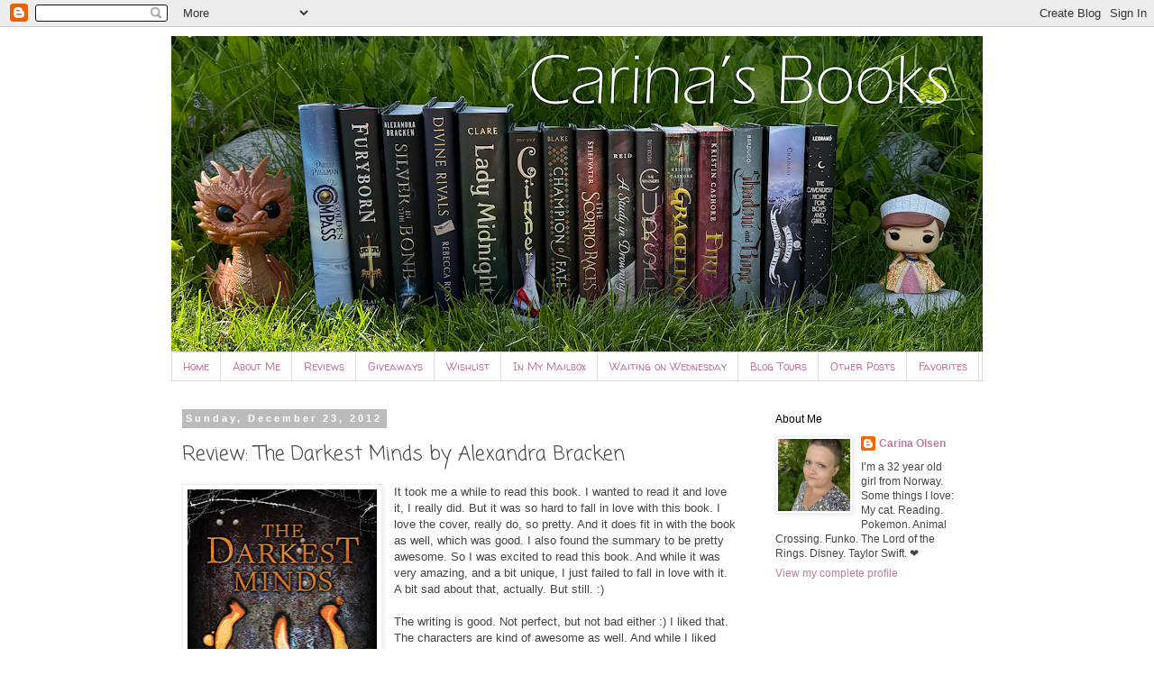

--- FILE ---
content_type: text/html; charset=UTF-8
request_url: https://carinabooks.blogspot.com/2012/12/review-darkest-minds-by-alexandra.html
body_size: 335958
content:
<!DOCTYPE html>
<html class='v2' dir='ltr' lang='en'>
<head>
<link href='https://www.blogger.com/static/v1/widgets/335934321-css_bundle_v2.css' rel='stylesheet' type='text/css'/>
<meta content='width=1100' name='viewport'/>
<meta content='text/html; charset=UTF-8' http-equiv='Content-Type'/>
<meta content='blogger' name='generator'/>
<link href='https://carinabooks.blogspot.com/favicon.ico' rel='icon' type='image/x-icon'/>
<link href='https://carinabooks.blogspot.com/2012/12/review-darkest-minds-by-alexandra.html' rel='canonical'/>
<link rel="alternate" type="application/atom+xml" title="Carina&#39;s Books - Atom" href="https://carinabooks.blogspot.com/feeds/posts/default" />
<link rel="alternate" type="application/rss+xml" title="Carina&#39;s Books - RSS" href="https://carinabooks.blogspot.com/feeds/posts/default?alt=rss" />
<link rel="service.post" type="application/atom+xml" title="Carina&#39;s Books - Atom" href="https://www.blogger.com/feeds/6622073970993395238/posts/default" />

<link rel="alternate" type="application/atom+xml" title="Carina&#39;s Books - Atom" href="https://carinabooks.blogspot.com/feeds/8442745352792330017/comments/default" />
<!--Can't find substitution for tag [blog.ieCssRetrofitLinks]-->
<link href='https://blogger.googleusercontent.com/img/b/R29vZ2xl/AVvXsEjc6Vk2xFgBjmaIdnH9eW7MHVaVJJEfW_1wM3QFDGf7byC6Y_hbWBtjsTTsZ6q1hSyoVB1gxirONzp7SqitchtxVBzckl29YY9fDh8Pt1Qy6sHbNUeaqxNDTJIrnMnZos9kcIVC7cJa1Bki/s320/10576365.jpg' rel='image_src'/>
<meta content='https://carinabooks.blogspot.com/2012/12/review-darkest-minds-by-alexandra.html' property='og:url'/>
<meta content='Review: The Darkest Minds by Alexandra Bracken' property='og:title'/>
<meta content='  It took me a while to read this book. I wanted to read it and love it, I really did. But it was so hard to fall in love with this book. I ...' property='og:description'/>
<meta content='https://blogger.googleusercontent.com/img/b/R29vZ2xl/AVvXsEjc6Vk2xFgBjmaIdnH9eW7MHVaVJJEfW_1wM3QFDGf7byC6Y_hbWBtjsTTsZ6q1hSyoVB1gxirONzp7SqitchtxVBzckl29YY9fDh8Pt1Qy6sHbNUeaqxNDTJIrnMnZos9kcIVC7cJa1Bki/w1200-h630-p-k-no-nu/10576365.jpg' property='og:image'/>
<title>Carina's Books: Review: The Darkest Minds by Alexandra Bracken</title>
<style type='text/css'>@font-face{font-family:'Coming Soon';font-style:normal;font-weight:400;font-display:swap;src:url(//fonts.gstatic.com/s/comingsoon/v20/qWcuB6mzpYL7AJ2VfdQR1t-VWDnRsDkg.woff2)format('woff2');unicode-range:U+0000-00FF,U+0131,U+0152-0153,U+02BB-02BC,U+02C6,U+02DA,U+02DC,U+0304,U+0308,U+0329,U+2000-206F,U+20AC,U+2122,U+2191,U+2193,U+2212,U+2215,U+FEFF,U+FFFD;}@font-face{font-family:'Walter Turncoat';font-style:normal;font-weight:400;font-display:swap;src:url(//fonts.gstatic.com/s/walterturncoat/v24/snfys0Gs98ln43n0d-14ULoToe6LZxecYZVfqA.woff2)format('woff2');unicode-range:U+0000-00FF,U+0131,U+0152-0153,U+02BB-02BC,U+02C6,U+02DA,U+02DC,U+0304,U+0308,U+0329,U+2000-206F,U+20AC,U+2122,U+2191,U+2193,U+2212,U+2215,U+FEFF,U+FFFD;}</style>
<style id='page-skin-1' type='text/css'><!--
/*
-----------------------------------------------
Blogger Template Style
Name:     Simple
Designer: Blogger
URL:      www.blogger.com
----------------------------------------------- */
/* Content
----------------------------------------------- */
body {
font: normal normal 12px Arial, Tahoma, Helvetica, FreeSans, sans-serif;
color: #444444;
background: #ffffff none no-repeat scroll center center;
padding: 0 0 0 0;
}
html body .region-inner {
min-width: 0;
max-width: 100%;
width: auto;
}
h2 {
font-size: 22px;
}
a:link {
text-decoration:none;
color: #c27ba0;
}
a:visited {
text-decoration:none;
color: #c27ba0;
}
a:hover {
text-decoration:underline;
color: #c27ba0;
}
.body-fauxcolumn-outer .fauxcolumn-inner {
background: transparent none repeat scroll top left;
_background-image: none;
}
.body-fauxcolumn-outer .cap-top {
position: absolute;
z-index: 1;
height: 400px;
width: 100%;
}
.body-fauxcolumn-outer .cap-top .cap-left {
width: 100%;
background: transparent none repeat-x scroll top left;
_background-image: none;
}
.content-outer {
-moz-box-shadow: 0 0 0 rgba(0, 0, 0, .15);
-webkit-box-shadow: 0 0 0 rgba(0, 0, 0, .15);
-goog-ms-box-shadow: 0 0 0 #333333;
box-shadow: 0 0 0 rgba(0, 0, 0, .15);
margin-bottom: 1px;
}
.content-inner {
padding: 10px 40px;
}
.content-inner {
background-color: #ffffff;
}
/* Header
----------------------------------------------- */
.header-outer {
background: transparent none repeat-x scroll 0 -400px;
_background-image: none;
}
.Header h1 {
font: normal normal 40px 'Trebuchet MS',Trebuchet,Verdana,sans-serif;
color: #000000;
text-shadow: 0 0 0 rgba(0, 0, 0, .2);
}
.Header h1 a {
color: #000000;
}
.Header .description {
font-size: 18px;
color: #000000;
}
.header-inner .Header .titlewrapper {
padding: 22px 0;
}
.header-inner .Header .descriptionwrapper {
padding: 0 0;
}
/* Tabs
----------------------------------------------- */
.tabs-inner .section:first-child {
border-top: 0 solid #dddddd;
}
.tabs-inner .section:first-child ul {
margin-top: -1px;
border-top: 1px solid #dddddd;
border-left: 1px solid #dddddd;
border-right: 1px solid #dddddd;
}
.tabs-inner .widget ul {
background: transparent none repeat-x scroll 0 -800px;
_background-image: none;
border-bottom: 1px solid #dddddd;
margin-top: 0;
margin-left: -30px;
margin-right: -30px;
}
.tabs-inner .widget li a {
display: inline-block;
padding: .6em 1em;
font: normal normal 12px Walter Turncoat;
color: #c27ba0;
border-left: 1px solid #ffffff;
border-right: 1px solid #dddddd;
}
.tabs-inner .widget li:first-child a {
border-left: none;
}
.tabs-inner .widget li.selected a, .tabs-inner .widget li a:hover {
color: #000000;
background-color: #eeeeee;
text-decoration: none;
}
/* Columns
----------------------------------------------- */
.main-outer {
border-top: 0 solid transparent;
}
.fauxcolumn-left-outer .fauxcolumn-inner {
border-right: 1px solid transparent;
}
.fauxcolumn-right-outer .fauxcolumn-inner {
border-left: 1px solid transparent;
}
/* Headings
----------------------------------------------- */
div.widget > h2,
div.widget h2.title {
margin: 0 0 1em 0;
font: normal normal 12px 'Trebuchet MS', Trebuchet, sans-serif;
color: #000000;
}
/* Widgets
----------------------------------------------- */
.widget .zippy {
color: #999999;
text-shadow: 2px 2px 1px rgba(0, 0, 0, .1);
}
.widget .popular-posts ul {
list-style: none;
}
/* Posts
----------------------------------------------- */
h2.date-header {
font: normal bold 11px Arial, Tahoma, Helvetica, FreeSans, sans-serif;
}
.date-header span {
background-color: #bbbbbb;
color: #ffffff;
padding: 0.4em;
letter-spacing: 3px;
margin: inherit;
}
.main-inner {
padding-top: 35px;
padding-bottom: 65px;
}
.main-inner .column-center-inner {
padding: 0 0;
}
.main-inner .column-center-inner .section {
margin: 0 1em;
}
.post {
margin: 0 0 45px 0;
}
h3.post-title, .comments h4 {
font: normal normal 22px Coming Soon;
margin: .75em 0 0;
}
.post-body {
font-size: 110%;
line-height: 1.4;
position: relative;
}
.post-body img, .post-body .tr-caption-container, .Profile img, .Image img,
.BlogList .item-thumbnail img {
padding: 2px;
background: #ffffff;
border: 1px solid #eeeeee;
-moz-box-shadow: 1px 1px 5px rgba(0, 0, 0, .1);
-webkit-box-shadow: 1px 1px 5px rgba(0, 0, 0, .1);
box-shadow: 1px 1px 5px rgba(0, 0, 0, .1);
}
.post-body img, .post-body .tr-caption-container {
padding: 5px;
}
.post-body .tr-caption-container {
color: #444444;
}
.post-body .tr-caption-container img {
padding: 0;
background: transparent;
border: none;
-moz-box-shadow: 0 0 0 rgba(0, 0, 0, .1);
-webkit-box-shadow: 0 0 0 rgba(0, 0, 0, .1);
box-shadow: 0 0 0 rgba(0, 0, 0, .1);
}
.post-header {
margin: 0 0 1.5em;
line-height: 1.6;
font-size: 90%;
}
.post-footer {
margin: 20px -2px 0;
padding: 5px 10px;
color: #666666;
background-color: #eeeeee;
border-bottom: 1px solid #eeeeee;
line-height: 1.6;
font-size: 90%;
}
#comments .comment-author {
padding-top: 1.5em;
border-top: 1px solid transparent;
background-position: 0 1.5em;
}
#comments .comment-author:first-child {
padding-top: 0;
border-top: none;
}
.avatar-image-container {
margin: .2em 0 0;
}
#comments .avatar-image-container img {
border: 1px solid #eeeeee;
}
/* Comments
----------------------------------------------- */
.comments .comments-content .icon.blog-author {
background-repeat: no-repeat;
background-image: url([data-uri]);
}
.comments .comments-content .loadmore a {
border-top: 1px solid #999999;
border-bottom: 1px solid #999999;
}
.comments .comment-thread.inline-thread {
background-color: #eeeeee;
}
.comments .continue {
border-top: 2px solid #999999;
}
/* Accents
---------------------------------------------- */
.section-columns td.columns-cell {
border-left: 1px solid transparent;
}
.blog-pager {
background: transparent url(//www.blogblog.com/1kt/simple/paging_dot.png) repeat-x scroll top center;
}
.blog-pager-older-link, .home-link,
.blog-pager-newer-link {
background-color: #ffffff;
padding: 5px;
}
.footer-outer {
border-top: 1px dashed #bbbbbb;
}
/* Mobile
----------------------------------------------- */
body.mobile  {
background-size: auto;
}
.mobile .body-fauxcolumn-outer {
background: transparent none repeat scroll top left;
}
.mobile .body-fauxcolumn-outer .cap-top {
background-size: 100% auto;
}
.mobile .content-outer {
-webkit-box-shadow: 0 0 3px rgba(0, 0, 0, .15);
box-shadow: 0 0 3px rgba(0, 0, 0, .15);
}
.mobile .tabs-inner .widget ul {
margin-left: 0;
margin-right: 0;
}
.mobile .post {
margin: 0;
}
.mobile .main-inner .column-center-inner .section {
margin: 0;
}
.mobile .date-header span {
padding: 0.1em 10px;
margin: 0 -10px;
}
.mobile h3.post-title {
margin: 0;
}
.mobile .blog-pager {
background: transparent none no-repeat scroll top center;
}
.mobile .footer-outer {
border-top: none;
}
.mobile .main-inner, .mobile .footer-inner {
background-color: #ffffff;
}
.mobile-index-contents {
color: #444444;
}
.mobile-link-button {
background-color: #c27ba0;
}
.mobile-link-button a:link, .mobile-link-button a:visited {
color: #ffffff;
}
.mobile .tabs-inner .section:first-child {
border-top: none;
}
.mobile .tabs-inner .PageList .widget-content {
background-color: #eeeeee;
color: #000000;
border-top: 1px solid #dddddd;
border-bottom: 1px solid #dddddd;
}
.mobile .tabs-inner .PageList .widget-content .pagelist-arrow {
border-left: 1px solid #dddddd;
}

--></style>
<style id='template-skin-1' type='text/css'><!--
body {
min-width: 980px;
}
.content-outer, .content-fauxcolumn-outer, .region-inner {
min-width: 980px;
max-width: 980px;
_width: 980px;
}
.main-inner .columns {
padding-left: 0px;
padding-right: 260px;
}
.main-inner .fauxcolumn-center-outer {
left: 0px;
right: 260px;
/* IE6 does not respect left and right together */
_width: expression(this.parentNode.offsetWidth -
parseInt("0px") -
parseInt("260px") + 'px');
}
.main-inner .fauxcolumn-left-outer {
width: 0px;
}
.main-inner .fauxcolumn-right-outer {
width: 260px;
}
.main-inner .column-left-outer {
width: 0px;
right: 100%;
margin-left: -0px;
}
.main-inner .column-right-outer {
width: 260px;
margin-right: -260px;
}
#layout {
min-width: 0;
}
#layout .content-outer {
min-width: 0;
width: 800px;
}
#layout .region-inner {
min-width: 0;
width: auto;
}
body#layout div.add_widget {
padding: 8px;
}
body#layout div.add_widget a {
margin-left: 32px;
}
--></style>
<link href='https://www.blogger.com/dyn-css/authorization.css?targetBlogID=6622073970993395238&amp;zx=2a61230e-f7ba-472e-8f2c-f9e3dbc567b0' media='none' onload='if(media!=&#39;all&#39;)media=&#39;all&#39;' rel='stylesheet'/><noscript><link href='https://www.blogger.com/dyn-css/authorization.css?targetBlogID=6622073970993395238&amp;zx=2a61230e-f7ba-472e-8f2c-f9e3dbc567b0' rel='stylesheet'/></noscript>
<meta name='google-adsense-platform-account' content='ca-host-pub-1556223355139109'/>
<meta name='google-adsense-platform-domain' content='blogspot.com'/>

<!-- data-ad-client=ca-pub-0191055359078251 -->

</head>
<body class='loading variant-simplysimple'>
<div class='navbar section' id='navbar' name='Navbar'><div class='widget Navbar' data-version='1' id='Navbar1'><script type="text/javascript">
    function setAttributeOnload(object, attribute, val) {
      if(window.addEventListener) {
        window.addEventListener('load',
          function(){ object[attribute] = val; }, false);
      } else {
        window.attachEvent('onload', function(){ object[attribute] = val; });
      }
    }
  </script>
<div id="navbar-iframe-container"></div>
<script type="text/javascript" src="https://apis.google.com/js/platform.js"></script>
<script type="text/javascript">
      gapi.load("gapi.iframes:gapi.iframes.style.bubble", function() {
        if (gapi.iframes && gapi.iframes.getContext) {
          gapi.iframes.getContext().openChild({
              url: 'https://www.blogger.com/navbar/6622073970993395238?po\x3d8442745352792330017\x26origin\x3dhttps://carinabooks.blogspot.com',
              where: document.getElementById("navbar-iframe-container"),
              id: "navbar-iframe"
          });
        }
      });
    </script><script type="text/javascript">
(function() {
var script = document.createElement('script');
script.type = 'text/javascript';
script.src = '//pagead2.googlesyndication.com/pagead/js/google_top_exp.js';
var head = document.getElementsByTagName('head')[0];
if (head) {
head.appendChild(script);
}})();
</script>
</div></div>
<div class='body-fauxcolumns'>
<div class='fauxcolumn-outer body-fauxcolumn-outer'>
<div class='cap-top'>
<div class='cap-left'></div>
<div class='cap-right'></div>
</div>
<div class='fauxborder-left'>
<div class='fauxborder-right'></div>
<div class='fauxcolumn-inner'>
</div>
</div>
<div class='cap-bottom'>
<div class='cap-left'></div>
<div class='cap-right'></div>
</div>
</div>
</div>
<div class='content'>
<div class='content-fauxcolumns'>
<div class='fauxcolumn-outer content-fauxcolumn-outer'>
<div class='cap-top'>
<div class='cap-left'></div>
<div class='cap-right'></div>
</div>
<div class='fauxborder-left'>
<div class='fauxborder-right'></div>
<div class='fauxcolumn-inner'>
</div>
</div>
<div class='cap-bottom'>
<div class='cap-left'></div>
<div class='cap-right'></div>
</div>
</div>
</div>
<div class='content-outer'>
<div class='content-cap-top cap-top'>
<div class='cap-left'></div>
<div class='cap-right'></div>
</div>
<div class='fauxborder-left content-fauxborder-left'>
<div class='fauxborder-right content-fauxborder-right'></div>
<div class='content-inner'>
<header>
<div class='header-outer'>
<div class='header-cap-top cap-top'>
<div class='cap-left'></div>
<div class='cap-right'></div>
</div>
<div class='fauxborder-left header-fauxborder-left'>
<div class='fauxborder-right header-fauxborder-right'></div>
<div class='region-inner header-inner'>
<div class='header section' id='header' name='Header'><div class='widget Header' data-version='1' id='Header1'>
<div id='header-inner'>
<a href='https://carinabooks.blogspot.com/' style='display: block'>
<img alt='Carina&#39;s Books' height='351px; ' id='Header1_headerimg' src='https://blogger.googleusercontent.com/img/a/AVvXsEi5cAnTpTH_BSpHqq-UpB6WjRArQz9SCzR8yprK_VN2bBh1YtK8mKrTd-HTK6dPpCsPrTBWamVITOkwidGDQk6ZmNPHE_tZ7JrftkXEP9DhNLKguBF0LINT3Uv7qBO0pG3KoyuN48wom5Exhp3eZT1QRve1W5uf87dad0Feby66VVJ8RvLI4Kc5KzvzYec=s900' style='display: block' width='900px; '/>
</a>
</div>
</div></div>
</div>
</div>
<div class='header-cap-bottom cap-bottom'>
<div class='cap-left'></div>
<div class='cap-right'></div>
</div>
</div>
</header>
<div class='tabs-outer'>
<div class='tabs-cap-top cap-top'>
<div class='cap-left'></div>
<div class='cap-right'></div>
</div>
<div class='fauxborder-left tabs-fauxborder-left'>
<div class='fauxborder-right tabs-fauxborder-right'></div>
<div class='region-inner tabs-inner'>
<div class='tabs section' id='crosscol' name='Cross-Column'><div class='widget PageList' data-version='1' id='PageList1'>
<h2>Pages</h2>
<div class='widget-content'>
<ul>
<li>
<a href='https://carinabooks.blogspot.com/'>Home</a>
</li>
<li>
<a href='https://carinabooks.blogspot.com/p/about-me.html'>About Me</a>
</li>
<li>
<a href='https://carinabooks.blogspot.com/p/reviews_7.html'>Reviews</a>
</li>
<li>
<a href='https://carinabooks.blogspot.com/p/giveaways.html'>Giveaways</a>
</li>
<li>
<a href='https://carinabooks.blogspot.com/p/my-wishlist.html'>Wishlist</a>
</li>
<li>
<a href='https://carinabooks.blogspot.com/p/in-my-mailbox.html'>In My Mailbox</a>
</li>
<li>
<a href='https://carinabooks.blogspot.com/p/waiting-on-wednesday.html'>Waiting on Wednesday</a>
</li>
<li>
<a href='https://carinabooks.blogspot.com/p/blog-page.html'>Blog Tours</a>
</li>
<li>
<a href='https://carinabooks.blogspot.com/p/other-memes.html'>Other Posts</a>
</li>
<li>
<a href='https://carinabooks.blogspot.com/p/favorites.html'>Favorites</a>
</li>
</ul>
<div class='clear'></div>
</div>
</div></div>
<div class='tabs no-items section' id='crosscol-overflow' name='Cross-Column 2'></div>
</div>
</div>
<div class='tabs-cap-bottom cap-bottom'>
<div class='cap-left'></div>
<div class='cap-right'></div>
</div>
</div>
<div class='main-outer'>
<div class='main-cap-top cap-top'>
<div class='cap-left'></div>
<div class='cap-right'></div>
</div>
<div class='fauxborder-left main-fauxborder-left'>
<div class='fauxborder-right main-fauxborder-right'></div>
<div class='region-inner main-inner'>
<div class='columns fauxcolumns'>
<div class='fauxcolumn-outer fauxcolumn-center-outer'>
<div class='cap-top'>
<div class='cap-left'></div>
<div class='cap-right'></div>
</div>
<div class='fauxborder-left'>
<div class='fauxborder-right'></div>
<div class='fauxcolumn-inner'>
</div>
</div>
<div class='cap-bottom'>
<div class='cap-left'></div>
<div class='cap-right'></div>
</div>
</div>
<div class='fauxcolumn-outer fauxcolumn-left-outer'>
<div class='cap-top'>
<div class='cap-left'></div>
<div class='cap-right'></div>
</div>
<div class='fauxborder-left'>
<div class='fauxborder-right'></div>
<div class='fauxcolumn-inner'>
</div>
</div>
<div class='cap-bottom'>
<div class='cap-left'></div>
<div class='cap-right'></div>
</div>
</div>
<div class='fauxcolumn-outer fauxcolumn-right-outer'>
<div class='cap-top'>
<div class='cap-left'></div>
<div class='cap-right'></div>
</div>
<div class='fauxborder-left'>
<div class='fauxborder-right'></div>
<div class='fauxcolumn-inner'>
</div>
</div>
<div class='cap-bottom'>
<div class='cap-left'></div>
<div class='cap-right'></div>
</div>
</div>
<!-- corrects IE6 width calculation -->
<div class='columns-inner'>
<div class='column-center-outer'>
<div class='column-center-inner'>
<div class='main section' id='main' name='Main'><div class='widget Blog' data-version='1' id='Blog1'>
<div class='blog-posts hfeed'>

          <div class="date-outer">
        
<h2 class='date-header'><span>Sunday, December 23, 2012</span></h2>

          <div class="date-posts">
        
<div class='post-outer'>
<div class='post hentry uncustomized-post-template' itemprop='blogPost' itemscope='itemscope' itemtype='http://schema.org/BlogPosting'>
<meta content='https://blogger.googleusercontent.com/img/b/R29vZ2xl/AVvXsEjc6Vk2xFgBjmaIdnH9eW7MHVaVJJEfW_1wM3QFDGf7byC6Y_hbWBtjsTTsZ6q1hSyoVB1gxirONzp7SqitchtxVBzckl29YY9fDh8Pt1Qy6sHbNUeaqxNDTJIrnMnZos9kcIVC7cJa1Bki/s320/10576365.jpg' itemprop='image_url'/>
<meta content='6622073970993395238' itemprop='blogId'/>
<meta content='8442745352792330017' itemprop='postId'/>
<a name='8442745352792330017'></a>
<h3 class='post-title entry-title' itemprop='name'>
Review: The Darkest Minds by Alexandra Bracken
</h3>
<div class='post-header'>
<div class='post-header-line-1'></div>
</div>
<div class='post-body entry-content' id='post-body-8442745352792330017' itemprop='description articleBody'>
<div class="separator" style="clear: both; text-align: center;">
<a href="https://blogger.googleusercontent.com/img/b/R29vZ2xl/AVvXsEjc6Vk2xFgBjmaIdnH9eW7MHVaVJJEfW_1wM3QFDGf7byC6Y_hbWBtjsTTsZ6q1hSyoVB1gxirONzp7SqitchtxVBzckl29YY9fDh8Pt1Qy6sHbNUeaqxNDTJIrnMnZos9kcIVC7cJa1Bki/s1600/10576365.jpg" imageanchor="1" style="clear: left; float: left; margin-bottom: 1em; margin-right: 1em;"><img border="0" height="320" src="https://blogger.googleusercontent.com/img/b/R29vZ2xl/AVvXsEjc6Vk2xFgBjmaIdnH9eW7MHVaVJJEfW_1wM3QFDGf7byC6Y_hbWBtjsTTsZ6q1hSyoVB1gxirONzp7SqitchtxVBzckl29YY9fDh8Pt1Qy6sHbNUeaqxNDTJIrnMnZos9kcIVC7cJa1Bki/s320/10576365.jpg" width="210" /></a></div>
It took me a while to read this book. I wanted to read it and love it, I really did. But it was so hard to fall in love with this book. I love the cover, really do, so pretty. And it does fit in with the book as well, which was good. I also found the summary to be pretty awesome. So I was excited to read this book. And while it was very amazing, and a bit unique, I just failed to fall in love with it. A bit sad about that, actually. But still. :)<br />
<br />
The writing is good. Not perfect, but not bad either :) I liked that. The characters are kind of awesome as well. And while I liked them very much, I still didn't love this book. But I liked Ruby. And Liam. And Chubs. And maybe Zu. Just didn't think that they were written well enough. But that's probably just my issue with this book. I'm sure others will love it a lot more than I did :D Because it is exciting, full of action. And a great plot. And some cute characters. Too little romance, though.<br />
<br />
I did enjoy this book. I did. At least a little bit. So it might be a three and a half star. Maybe. I just didn't love it. Which kind of sucked. But anyway! What I did like about it was the plot. It's special and kind of awesome. I liked that just one day every child changed. For those above the age of 8. They got different. They started having powers. Things they could do. And yeah. That was all kinds of amazing. I liked that plot twist a lot. And I even liked that goddamn crazy place they got sent to. I mean, yes, it was awful. So, so awful. It hurt my heart a lot. But it was also perfect. Enjoyed that. But yeah. I didn't enjoy everything in this book :\<br />
<br />
This is the story of Ruby. She got sent to this camp six years ago, when she was ten. There is a reason for why she was sent there. And it's a bit heartbreaking, but could have been better, I think. I still liked it, though. Everyone is afraid of these children. So they all send them to these camps, where they are supposed to get better, healthy. And I kind of understood that. But yeah. It was awful. But also pretty amazing. I do love a lot of pain. There is so many people in Ruby's camp. Many hundreds of kids.<br />
<br />
We don't stay long in the camps, though. Just about 80 pages. But I liked reading about it, and I kind of wished the book had been from that place all the time. Would have liked it more, I think ;p A lot of awful things happened there. Won't spoil it, because I did like reading about it :) I liked reading about Ruby. I did. I just didn't love her. She was a bit dumb. And not just because she have been locked up for six years. Although I felt like she was too "smart" to have been gone from the real world for six year.<br />
<br />
I mean, she knew the name of every car she saw on the outside of the camp. That annoyed me. And she knew many complicated words as well, and I don't think any ten year old would, or would remember after being gone for six year. It isn't a bit deal, but yeah, it annoyed me a bit. Still. I enjoyed Ruby. She has this power. And while I thought her power was amazing, I kind of hated her for having it, since she didn't do anything about it. She didn't even try. She just felt sorry for herself :p Did not approve.<br />
<br />
But anyway! I did actually like her a bit :) We also get to know this guy called Liam. And I'm pretty sure I liked him. Just, well, I didn't fall in love with him, and that sucked. He could have been done amazingly. But he wasn't. First, on the same page, they call him Liam. Then Lee. Makes me think there is two different people. I liked the name Liam, though ;p I just didn't think he was written very well. He was a bit boring. And the romance could have been there, but it wasn't, and it made me upset.<br />
<br />
The romance in this book is very little. Because Ruby is afraid and blah blah blah. It just annoyed me a whole lot :\ I'm sorry for being so negative. But yeah. I must be honest, and I didn't like it much. She and Liam could have been amazing together, though. And there is a little romance between them. But it's small, and it kind of sucked. It could have been so much more. Then, of course, kind of a love triangle. The other reason for me not liking this book much. So yeah. Down to a three star now :p<br />
<br />
We get to meet this guy called Clancy. I think it was. He's kind of a love interest. I mean, Ruby spends A WHOLE MONTH in his goddamn bedroom on his goddamn bed with him alone. She doesn't see Liam at all in all that time. I hated it. And she thinks this new guy is the most attractive person ever and blaah. Heh. I just didn't like at all. She doesn't kiss him though, but he kisses her. Assaults her. And yeah. I hated it. Hated her a bit for it, because she wanted it, she says. Ugh. I did not like.<br />
<br />
Anyway. There is other characters in this book that I did like a bit. Like Chubs. He was awesome. Well, okay, I didn't like him that much in the beginning, because he wasn't written right either, at least not to me. Sigh. But I did like him. He was sweet, and protective. But then this ending happened, and it wasn't fair, and I hated it. Ugh. Then there was Zu. I liked her a bit. But she was a bit weird as well. But she was cute and kind, but we didn't get to know her nearly enough. I didn't approve of that part at all.<br />
<br />
Meh. I feel like my review is all negative things :\ I'm sorry about that. But not really. Because I do like being honest about how I feel about books. And yeah. I did not like this book. Okay, I did enjoy it a bit, and I will be reading the sequel, but I did not love it, and I doubt I will re-read it. But still. The plot is good. And I somehow enjoyed the writing. And I do think others will love this book, I just didn't. So you should give it a try :) Because it is good, kind of, and I mostly liked it ;p Bad ending, though.<br />
<br />
<span lang="EN-US" style="mso-ansi-language: EN-US;">~<br />
<br />
<b>Update July 7th 2013:</b> I had to change my rating for this book from a three star
to a two star. Why? Because while it has been a while since I read it, I just
realized that I was not being honest when rating it. I did not enjoy it as much
as I claimed with my three star rating. And because of that I had to change it.
Because I like being honest, and giving this a star more than it deserve is not
being honest. It is officially a two star for me, because I can&#8217;t even remember
much of the story, and I would not ever re-read the book. I&#8217;m sorry, but not
really, because you can&#8217;t love every book.</span> <br />
<div style="text-align: center;">
<div class="separator" style="clear: both; text-align: center;">
<br /></div>
<div class="separator" style="clear: both; text-align: center;">
<a href="https://blogger.googleusercontent.com/img/b/R29vZ2xl/AVvXsEjDaNC0qHsbBQcg3owiTWfmXirxj8amCXVZpFW2DgGXriizhMPSYdfbCF33sHdUHXWOHyAVriDrk8RO0FVpW2ZCVVSzbJuAd2qavXOZ0v2Z6Czb_79B9zHDJUgie3Lrn9IqueQjRZdKqHn_/s1600/535px-2_stars_svg.png" imageanchor="1" style="margin-left: 1em; margin-right: 1em;"><img border="0" height="40" src="https://blogger.googleusercontent.com/img/b/R29vZ2xl/AVvXsEjDaNC0qHsbBQcg3owiTWfmXirxj8amCXVZpFW2DgGXriizhMPSYdfbCF33sHdUHXWOHyAVriDrk8RO0FVpW2ZCVVSzbJuAd2qavXOZ0v2Z6Czb_79B9zHDJUgie3Lrn9IqueQjRZdKqHn_/s200/535px-2_stars_svg.png" width="200" /></a> </div>
</div>
<div style="text-align: center;">
<a href="http://www.goodreads.com/book/show/10576365-the-darkest-minds">Goodreads</a> - <a href="http://www.bookdepository.com/Darkest-Minds-Alexandra-Bracken/9781423157373/?a_aid=carinabooks">Buy it</a></div>
<div style='clear: both;'></div>
</div>
<div class='post-footer'>
<div class='post-footer-line post-footer-line-1'>
<span class='post-author vcard'>
Posted by
<span class='fn' itemprop='author' itemscope='itemscope' itemtype='http://schema.org/Person'>
<meta content='https://www.blogger.com/profile/10962924929801205597' itemprop='url'/>
<a class='g-profile' href='https://www.blogger.com/profile/10962924929801205597' rel='author' title='author profile'>
<span itemprop='name'>Carina Olsen</span>
</a>
</span>
</span>
<span class='post-timestamp'>
at
<meta content='https://carinabooks.blogspot.com/2012/12/review-darkest-minds-by-alexandra.html' itemprop='url'/>
<a class='timestamp-link' href='https://carinabooks.blogspot.com/2012/12/review-darkest-minds-by-alexandra.html' rel='bookmark' title='permanent link'><abbr class='published' itemprop='datePublished' title='2012-12-23T21:04:00+01:00'>9:04 PM</abbr></a>
</span>
<span class='post-comment-link'>
</span>
<span class='post-icons'>
<span class='item-action'>
<a href='https://www.blogger.com/email-post/6622073970993395238/8442745352792330017' title='Email Post'>
<img alt='' class='icon-action' height='13' src='https://resources.blogblog.com/img/icon18_email.gif' width='18'/>
</a>
</span>
<span class='item-control blog-admin pid-2043095400'>
<a href='https://www.blogger.com/post-edit.g?blogID=6622073970993395238&postID=8442745352792330017&from=pencil' title='Edit Post'>
<img alt='' class='icon-action' height='18' src='https://resources.blogblog.com/img/icon18_edit_allbkg.gif' width='18'/>
</a>
</span>
</span>
<div class='post-share-buttons goog-inline-block'>
<a class='goog-inline-block share-button sb-email' href='https://www.blogger.com/share-post.g?blogID=6622073970993395238&postID=8442745352792330017&target=email' target='_blank' title='Email This'><span class='share-button-link-text'>Email This</span></a><a class='goog-inline-block share-button sb-blog' href='https://www.blogger.com/share-post.g?blogID=6622073970993395238&postID=8442745352792330017&target=blog' onclick='window.open(this.href, "_blank", "height=270,width=475"); return false;' target='_blank' title='BlogThis!'><span class='share-button-link-text'>BlogThis!</span></a><a class='goog-inline-block share-button sb-twitter' href='https://www.blogger.com/share-post.g?blogID=6622073970993395238&postID=8442745352792330017&target=twitter' target='_blank' title='Share to X'><span class='share-button-link-text'>Share to X</span></a><a class='goog-inline-block share-button sb-facebook' href='https://www.blogger.com/share-post.g?blogID=6622073970993395238&postID=8442745352792330017&target=facebook' onclick='window.open(this.href, "_blank", "height=430,width=640"); return false;' target='_blank' title='Share to Facebook'><span class='share-button-link-text'>Share to Facebook</span></a><a class='goog-inline-block share-button sb-pinterest' href='https://www.blogger.com/share-post.g?blogID=6622073970993395238&postID=8442745352792330017&target=pinterest' target='_blank' title='Share to Pinterest'><span class='share-button-link-text'>Share to Pinterest</span></a>
</div>
</div>
<div class='post-footer-line post-footer-line-2'>
<span class='post-labels'>
</span>
</div>
<div class='post-footer-line post-footer-line-3'>
<span class='post-location'>
</span>
</div>
</div>
</div>
<div class='comments' id='comments'>
<a name='comments'></a>
<h4>3 comments:</h4>
<div class='comments-content'>
<script async='async' src='' type='text/javascript'></script>
<script type='text/javascript'>
    (function() {
      var items = null;
      var msgs = null;
      var config = {};

// <![CDATA[
      var cursor = null;
      if (items && items.length > 0) {
        cursor = parseInt(items[items.length - 1].timestamp) + 1;
      }

      var bodyFromEntry = function(entry) {
        var text = (entry &&
                    ((entry.content && entry.content.$t) ||
                     (entry.summary && entry.summary.$t))) ||
            '';
        if (entry && entry.gd$extendedProperty) {
          for (var k in entry.gd$extendedProperty) {
            if (entry.gd$extendedProperty[k].name == 'blogger.contentRemoved') {
              return '<span class="deleted-comment">' + text + '</span>';
            }
          }
        }
        return text;
      }

      var parse = function(data) {
        cursor = null;
        var comments = [];
        if (data && data.feed && data.feed.entry) {
          for (var i = 0, entry; entry = data.feed.entry[i]; i++) {
            var comment = {};
            // comment ID, parsed out of the original id format
            var id = /blog-(\d+).post-(\d+)/.exec(entry.id.$t);
            comment.id = id ? id[2] : null;
            comment.body = bodyFromEntry(entry);
            comment.timestamp = Date.parse(entry.published.$t) + '';
            if (entry.author && entry.author.constructor === Array) {
              var auth = entry.author[0];
              if (auth) {
                comment.author = {
                  name: (auth.name ? auth.name.$t : undefined),
                  profileUrl: (auth.uri ? auth.uri.$t : undefined),
                  avatarUrl: (auth.gd$image ? auth.gd$image.src : undefined)
                };
              }
            }
            if (entry.link) {
              if (entry.link[2]) {
                comment.link = comment.permalink = entry.link[2].href;
              }
              if (entry.link[3]) {
                var pid = /.*comments\/default\/(\d+)\?.*/.exec(entry.link[3].href);
                if (pid && pid[1]) {
                  comment.parentId = pid[1];
                }
              }
            }
            comment.deleteclass = 'item-control blog-admin';
            if (entry.gd$extendedProperty) {
              for (var k in entry.gd$extendedProperty) {
                if (entry.gd$extendedProperty[k].name == 'blogger.itemClass') {
                  comment.deleteclass += ' ' + entry.gd$extendedProperty[k].value;
                } else if (entry.gd$extendedProperty[k].name == 'blogger.displayTime') {
                  comment.displayTime = entry.gd$extendedProperty[k].value;
                }
              }
            }
            comments.push(comment);
          }
        }
        return comments;
      };

      var paginator = function(callback) {
        if (hasMore()) {
          var url = config.feed + '?alt=json&v=2&orderby=published&reverse=false&max-results=50';
          if (cursor) {
            url += '&published-min=' + new Date(cursor).toISOString();
          }
          window.bloggercomments = function(data) {
            var parsed = parse(data);
            cursor = parsed.length < 50 ? null
                : parseInt(parsed[parsed.length - 1].timestamp) + 1
            callback(parsed);
            window.bloggercomments = null;
          }
          url += '&callback=bloggercomments';
          var script = document.createElement('script');
          script.type = 'text/javascript';
          script.src = url;
          document.getElementsByTagName('head')[0].appendChild(script);
        }
      };
      var hasMore = function() {
        return !!cursor;
      };
      var getMeta = function(key, comment) {
        if ('iswriter' == key) {
          var matches = !!comment.author
              && comment.author.name == config.authorName
              && comment.author.profileUrl == config.authorUrl;
          return matches ? 'true' : '';
        } else if ('deletelink' == key) {
          return config.baseUri + '/comment/delete/'
               + config.blogId + '/' + comment.id;
        } else if ('deleteclass' == key) {
          return comment.deleteclass;
        }
        return '';
      };

      var replybox = null;
      var replyUrlParts = null;
      var replyParent = undefined;

      var onReply = function(commentId, domId) {
        if (replybox == null) {
          // lazily cache replybox, and adjust to suit this style:
          replybox = document.getElementById('comment-editor');
          if (replybox != null) {
            replybox.height = '250px';
            replybox.style.display = 'block';
            replyUrlParts = replybox.src.split('#');
          }
        }
        if (replybox && (commentId !== replyParent)) {
          replybox.src = '';
          document.getElementById(domId).insertBefore(replybox, null);
          replybox.src = replyUrlParts[0]
              + (commentId ? '&parentID=' + commentId : '')
              + '#' + replyUrlParts[1];
          replyParent = commentId;
        }
      };

      var hash = (window.location.hash || '#').substring(1);
      var startThread, targetComment;
      if (/^comment-form_/.test(hash)) {
        startThread = hash.substring('comment-form_'.length);
      } else if (/^c[0-9]+$/.test(hash)) {
        targetComment = hash.substring(1);
      }

      // Configure commenting API:
      var configJso = {
        'maxDepth': config.maxThreadDepth
      };
      var provider = {
        'id': config.postId,
        'data': items,
        'loadNext': paginator,
        'hasMore': hasMore,
        'getMeta': getMeta,
        'onReply': onReply,
        'rendered': true,
        'initComment': targetComment,
        'initReplyThread': startThread,
        'config': configJso,
        'messages': msgs
      };

      var render = function() {
        if (window.goog && window.goog.comments) {
          var holder = document.getElementById('comment-holder');
          window.goog.comments.render(holder, provider);
        }
      };

      // render now, or queue to render when library loads:
      if (window.goog && window.goog.comments) {
        render();
      } else {
        window.goog = window.goog || {};
        window.goog.comments = window.goog.comments || {};
        window.goog.comments.loadQueue = window.goog.comments.loadQueue || [];
        window.goog.comments.loadQueue.push(render);
      }
    })();
// ]]>
  </script>
<div id='comment-holder'>
<div class="comment-thread toplevel-thread"><ol id="top-ra"><li class="comment" id="c6926274379639355302"><div class="avatar-image-container"><img src="//blogger.googleusercontent.com/img/b/R29vZ2xl/AVvXsEgz8sM31LZsDTwuV8yaT62HWhTLN2AdbYvVl6sEZe-HxYOliVHLNvT5nf8pR9B0j5Moe9y7LtNy1tTxcDhD7OuctWJ2NnpbAmwZE4lkWE9IoHm_ac1-MVt0lkwllP0A0u8/s45-c/11xsPXaQ_400x400.jpeg" alt=""/></div><div class="comment-block"><div class="comment-header"><cite class="user"><a href="https://www.blogger.com/profile/03631676112769349872" rel="nofollow">Kimberly @ Turning the Pages</a></cite><span class="icon user "></span><span class="datetime secondary-text"><a rel="nofollow" href="https://carinabooks.blogspot.com/2012/12/review-darkest-minds-by-alexandra.html?showComment=1356329975499#c6926274379639355302">December 24, 2012 at 7:19&#8239;AM</a></span></div><p class="comment-content">Great review! I can&#39;t wait for my library copy to finally come in I&#39;ve been waiting to read it for months!<br>-<a href="http://turningthepagesx.blogspot.ca/2012/12/bride-of-new-france-by-suzanne_23.html?showComment=1356328281533" rel="nofollow">Kimberly @ Turning the Pages</a> </p><span class="comment-actions secondary-text"><a class="comment-reply" target="_self" data-comment-id="6926274379639355302">Reply</a><span class="item-control blog-admin blog-admin pid-1540685590"><a target="_self" href="https://www.blogger.com/comment/delete/6622073970993395238/6926274379639355302">Delete</a></span></span></div><div class="comment-replies"><div id="c6926274379639355302-rt" class="comment-thread inline-thread hidden"><span class="thread-toggle thread-expanded"><span class="thread-arrow"></span><span class="thread-count"><a target="_self">Replies</a></span></span><ol id="c6926274379639355302-ra" class="thread-chrome thread-expanded"><div></div><div id="c6926274379639355302-continue" class="continue"><a class="comment-reply" target="_self" data-comment-id="6926274379639355302">Reply</a></div></ol></div></div><div class="comment-replybox-single" id="c6926274379639355302-ce"></div></li><li class="comment" id="c3696406276912644506"><div class="avatar-image-container"><img src="//blogger.googleusercontent.com/img/b/R29vZ2xl/AVvXsEheCt5jMZJBHZCRaBFIH3EhQt2nPQGuBjKUUnZK78iteskT6RKoik1DQZN9qN-f04ebzqTXMiT06NkXevToJVRKcLz1_WsXy3RXdTUI4dKOn_QEY0p1ejQJp401HjRT/s45-c/Book-Clipart.jpg" alt=""/></div><div class="comment-block"><div class="comment-header"><cite class="user"><a href="https://www.blogger.com/profile/14989365323372412115" rel="nofollow">Daniel</a></cite><span class="icon user "></span><span class="datetime secondary-text"><a rel="nofollow" href="https://carinabooks.blogspot.com/2012/12/review-darkest-minds-by-alexandra.html?showComment=1356352035722#c3696406276912644506">December 24, 2012 at 1:27&#8239;PM</a></span></div><p class="comment-content">Hey there, I&#39;m sorry you didn&#39;t like this as much as you anticipated but at least it wasn&#39;t completely horrible :) I ordered this a couple of weeks ago and should be getting it soon,<br>Your review was great and I&#39;ll be sure to keep my eyes open for more :) Hope you can do the same-<br>~Daniel~ <br>http://bookomatic.blogspot.com.au</p><span class="comment-actions secondary-text"><a class="comment-reply" target="_self" data-comment-id="3696406276912644506">Reply</a><span class="item-control blog-admin blog-admin pid-463532474"><a target="_self" href="https://www.blogger.com/comment/delete/6622073970993395238/3696406276912644506">Delete</a></span></span></div><div class="comment-replies"><div id="c3696406276912644506-rt" class="comment-thread inline-thread hidden"><span class="thread-toggle thread-expanded"><span class="thread-arrow"></span><span class="thread-count"><a target="_self">Replies</a></span></span><ol id="c3696406276912644506-ra" class="thread-chrome thread-expanded"><div></div><div id="c3696406276912644506-continue" class="continue"><a class="comment-reply" target="_self" data-comment-id="3696406276912644506">Reply</a></div></ol></div></div><div class="comment-replybox-single" id="c3696406276912644506-ce"></div></li><li class="comment" id="c5487961905677473069"><div class="avatar-image-container"><img src="//www.blogger.com/img/blogger_logo_round_35.png" alt=""/></div><div class="comment-block"><div class="comment-header"><cite class="user"><a href="https://www.blogger.com/profile/00856745608304762914" rel="nofollow">melike yılmaz</a></cite><span class="icon user "></span><span class="datetime secondary-text"><a rel="nofollow" href="https://carinabooks.blogspot.com/2012/12/review-darkest-minds-by-alexandra.html?showComment=1538142178593#c5487961905677473069">September 28, 2018 at 3:42&#8239;PM</a></span></div><p class="comment-content">The Darkest Minds - 1920x1080 Wallpapers - Full HD Backgrounds As of August 3, 2015, The Darkest Minds, a series of pencil novels by Alexandra Bracken, was published by Chad Hodge. Fantasy - Film in the category of science fiction; The story is unique in terms of visual, visual and highly successful effects. Full HD The Darkest Minds Backgrounds <br><a href="https://fullhdmovieswallpapers.blogspot.com/2018/09/the-darkest-minds.html" rel="nofollow">https://fullhdmovieswallpapers.blogspot.com/2018/09/the-darkest-minds.html</a> <br><a href="https://fullhdmovieswallpapers.blogspot.com/" rel="nofollow">https://fullhdmovieswallpapers.blogspot.com/</a></p><span class="comment-actions secondary-text"><a class="comment-reply" target="_self" data-comment-id="5487961905677473069">Reply</a><span class="item-control blog-admin blog-admin pid-1029258736"><a target="_self" href="https://www.blogger.com/comment/delete/6622073970993395238/5487961905677473069">Delete</a></span></span></div><div class="comment-replies"><div id="c5487961905677473069-rt" class="comment-thread inline-thread hidden"><span class="thread-toggle thread-expanded"><span class="thread-arrow"></span><span class="thread-count"><a target="_self">Replies</a></span></span><ol id="c5487961905677473069-ra" class="thread-chrome thread-expanded"><div></div><div id="c5487961905677473069-continue" class="continue"><a class="comment-reply" target="_self" data-comment-id="5487961905677473069">Reply</a></div></ol></div></div><div class="comment-replybox-single" id="c5487961905677473069-ce"></div></li></ol><div id="top-continue" class="continue"><a class="comment-reply" target="_self">Add comment</a></div><div class="comment-replybox-thread" id="top-ce"></div><div class="loadmore hidden" data-post-id="8442745352792330017"><a target="_self">Load more...</a></div></div>
</div>
</div>
<p class='comment-footer'>
<div class='comment-form'>
<a name='comment-form'></a>
<p>I love getting comments. Thank you for taking the time to visit my blog :)</p>
<a href='https://www.blogger.com/comment/frame/6622073970993395238?po=8442745352792330017&hl=en&saa=85391&origin=https://carinabooks.blogspot.com' id='comment-editor-src'></a>
<iframe allowtransparency='true' class='blogger-iframe-colorize blogger-comment-from-post' frameborder='0' height='410px' id='comment-editor' name='comment-editor' src='' width='100%'></iframe>
<script src='https://www.blogger.com/static/v1/jsbin/2830521187-comment_from_post_iframe.js' type='text/javascript'></script>
<script type='text/javascript'>
      BLOG_CMT_createIframe('https://www.blogger.com/rpc_relay.html');
    </script>
</div>
</p>
<div id='backlinks-container'>
<div id='Blog1_backlinks-container'>
</div>
</div>
</div>
</div>
<div class='inline-ad'>
<script async src="https://pagead2.googlesyndication.com/pagead/js/adsbygoogle.js"></script>
<!-- carinabooks_main_Blog1_1x1_as -->
<ins class="adsbygoogle"
     style="display:block"
     data-ad-client="ca-pub-0191055359078251"
     data-ad-host="ca-host-pub-1556223355139109"
     data-ad-slot="9344326236"
     data-ad-format="auto"
     data-full-width-responsive="true"></ins>
<script>
(adsbygoogle = window.adsbygoogle || []).push({});
</script>
</div>

        </div></div>
      
</div>
<div class='blog-pager' id='blog-pager'>
<span id='blog-pager-newer-link'>
<a class='blog-pager-newer-link' href='https://carinabooks.blogspot.com/2012/12/christmas-swag-giveaway.html' id='Blog1_blog-pager-newer-link' title='Newer Post'>Newer Post</a>
</span>
<span id='blog-pager-older-link'>
<a class='blog-pager-older-link' href='https://carinabooks.blogspot.com/2012/12/best-books-of-2012.html' id='Blog1_blog-pager-older-link' title='Older Post'>Older Post</a>
</span>
<a class='home-link' href='https://carinabooks.blogspot.com/'>Home</a>
</div>
<div class='clear'></div>
<div class='post-feeds'>
<div class='feed-links'>
Subscribe to:
<a class='feed-link' href='https://carinabooks.blogspot.com/feeds/8442745352792330017/comments/default' target='_blank' type='application/atom+xml'>Post Comments (Atom)</a>
</div>
</div>
</div></div>
</div>
</div>
<div class='column-left-outer'>
<div class='column-left-inner'>
<aside>
</aside>
</div>
</div>
<div class='column-right-outer'>
<div class='column-right-inner'>
<aside>
<div class='sidebar section' id='sidebar-right-1'><div class='widget Profile' data-version='1' id='Profile1'>
<h2>About Me</h2>
<div class='widget-content'>
<a href='https://www.blogger.com/profile/10962924929801205597'><img alt='My photo' class='profile-img' height='80' src='//blogger.googleusercontent.com/img/b/R29vZ2xl/AVvXsEhjs8lRIDDN4jmKcJF9nySA-l454ohLlrNtzNicnkaOjvKrSvXGzkNv4xv-PLAsxCgQ9chSV5Jhb1jl2sCCdG0lRm6tkVFv7lPYhInIqMXuMqXGwvoilC1hEJKuhZw22w/s113/IMG_8216+x+1000.png' width='80'/></a>
<dl class='profile-datablock'>
<dt class='profile-data'>
<a class='profile-name-link g-profile' href='https://www.blogger.com/profile/10962924929801205597' rel='author' style='background-image: url(//www.blogger.com/img/logo-16.png);'>
Carina Olsen
</a>
</dt>
<dd class='profile-textblock'>I&#8217;m a 32 year old girl from Norway. Some things I love: My cat. Reading. Pokemon. Animal Crossing. Funko. The Lord of the Rings. Disney. Taylor Swift. &#10084;&#65039;</dd>
</dl>
<a class='profile-link' href='https://www.blogger.com/profile/10962924929801205597' rel='author'>View my complete profile</a>
<div class='clear'></div>
</div>
</div><div class='widget HTML' data-version='1' id='HTML9'>
<div class='widget-content'>
<script type="text/javascript"> 
var img = document.getElementsByClassName("profile-img"); 
img[0].setAttribute("src", img[0].getAttribute("src").replace(/s\B\d{2,4}/,'s' + '256-c')); 
</script>
</div>
<div class='clear'></div>
</div><div class='widget Followers' data-version='1' id='Followers1'>
<div class='widget-content'>
<div id='Followers1-wrapper'>
<div style='margin-right:2px;'>
<div><script type="text/javascript" src="https://apis.google.com/js/platform.js"></script>
<div id="followers-iframe-container"></div>
<script type="text/javascript">
    window.followersIframe = null;
    function followersIframeOpen(url) {
      gapi.load("gapi.iframes", function() {
        if (gapi.iframes && gapi.iframes.getContext) {
          window.followersIframe = gapi.iframes.getContext().openChild({
            url: url,
            where: document.getElementById("followers-iframe-container"),
            messageHandlersFilter: gapi.iframes.CROSS_ORIGIN_IFRAMES_FILTER,
            messageHandlers: {
              '_ready': function(obj) {
                window.followersIframe.getIframeEl().height = obj.height;
              },
              'reset': function() {
                window.followersIframe.close();
                followersIframeOpen("https://www.blogger.com/followers/frame/6622073970993395238?colors\x3dCgt0cmFuc3BhcmVudBILdHJhbnNwYXJlbnQaByM0NDQ0NDQiByNjMjdiYTAqByNmZmZmZmYyByMwMDAwMDA6ByM0NDQ0NDRCByNjMjdiYTBKByM5OTk5OTlSByNjMjdiYTBaC3RyYW5zcGFyZW50\x26pageSize\x3d21\x26hl\x3den\x26origin\x3dhttps://carinabooks.blogspot.com");
              },
              'open': function(url) {
                window.followersIframe.close();
                followersIframeOpen(url);
              }
            }
          });
        }
      });
    }
    followersIframeOpen("https://www.blogger.com/followers/frame/6622073970993395238?colors\x3dCgt0cmFuc3BhcmVudBILdHJhbnNwYXJlbnQaByM0NDQ0NDQiByNjMjdiYTAqByNmZmZmZmYyByMwMDAwMDA6ByM0NDQ0NDRCByNjMjdiYTBKByM5OTk5OTlSByNjMjdiYTBaC3RyYW5zcGFyZW50\x26pageSize\x3d21\x26hl\x3den\x26origin\x3dhttps://carinabooks.blogspot.com");
  </script></div>
</div>
</div>
<div class='clear'></div>
</div>
</div><div class='widget HTML' data-version='1' id='HTML3'>
<div class='widget-content'>
<!-- Begin Mailchimp Signup Form -->
<link href="//cdn-images.mailchimp.com/embedcode/classic-10_7.css" rel="stylesheet" type="text/css" />
<style type="text/css">
	#mc_embed_signup{background:#fff; clear:left; font:14px Helvetica,Arial,sans-serif;  width:200px;}
	/* Add your own Mailchimp form style overrides in your site stylesheet or in this style block.
	   We recommend moving this block and the preceding CSS link to the HEAD of your HTML file. */
</style>
<div id="mc_embed_signup">
<form action="https://blogspot.us6.list-manage.com/subscribe/post?u=c2d52ff3828d57b5caf32a03b&amp;id=becf3dd89b" method="post" id="mc-embedded-subscribe-form" name="mc-embedded-subscribe-form" class="validate" target="_blank" novalidate>
    <div id="mc_embed_signup_scroll">
	<h2>Follow by Email</h2>
<div class="mc-field-group">
	<label for="mce-EMAIL">Email Address </label>
	<input type="email" value="" name="EMAIL" class="required email" id="mce-EMAIL" />
</div>
	<div id="mce-responses" class="clear">
		<div class="response" id="mce-error-response" style="display:none"></div>
		<div class="response" id="mce-success-response" style="display:none"></div>
	</div>    <!-- real people should not fill this in and expect good things - do not remove this or risk form bot signups-->
    <div style="position: absolute; left: -5000px;" aria-hidden="true"><input type="text" name="b_c2d52ff3828d57b5caf32a03b_becf3dd89b" tabindex="-1" value="" /></div>
    <div class="clear"><input type="submit" value="Subscribe" name="subscribe" id="mc-embedded-subscribe" class="button" /></div>
    </div>
</form>
</div>

<!--End mc_embed_signup-->
</div>
<div class='clear'></div>
</div><div class='widget Image' data-version='1' id='Image10'>
<div class='widget-content'>
<a href='https://www.bloglovin.com/blogs/carinas-books-3476569'>
<img alt='' height='50' id='Image10_img' src='https://blogger.googleusercontent.com/img/a/AVvXsEhz8UQoq3b5hqCfM4ne1o3wMolBX1IuaACIHZ8XRQ_lRx9P4LEwdAqQzWZL01AbhQGWdiuO3MnmC14bFnWfQOvnUITGNPRF52QdFeyHsy_aDRcU4g03HDPxHF2lALOvZGcuM9whwChVfz5pbsUDVzR_UCBUX-tOylvOKf6TrQ9r4QS5_7lVXBRwSeFV=s200' width='200'/>
</a>
<br/>
</div>
<div class='clear'></div>
</div><div class='widget Image' data-version='1' id='Image9'>
<div class='widget-content'>
<a href='https://feedly.com/i/subscription/feed/http://carinabooks.blogspot.com/feeds/posts/default'>
<img alt='' height='71' id='Image9_img' src='https://blogger.googleusercontent.com/img/a/AVvXsEhO9aYMxhT3czeKL7Z9wBPLBqmRPCdoC9SPId2H2tsC5NrMJEunvtLKaezuSwjmPfrWZqC5LL9mWreWJrSCpgoFmi6JVS3oI-hiMMCKEduCMVNRpH3jmROSPcDbHq6y0NRnBGkByv6nJWOTzBpaN-zpwYBxs4Gy2i-o3YnK1NxxvYxo8Ez5sgILvuUa=s200' width='200'/>
</a>
<br/>
</div>
<div class='clear'></div>
</div><div class='widget Image' data-version='1' id='Image8'>
<div class='widget-content'>
<a href='https://twitter.com/CarinaOlsen'>
<img alt='' height='64' id='Image8_img' src='https://blogger.googleusercontent.com/img/a/AVvXsEhetgc_N4bQq6gm5S6GGCBdTRLqbaO9xM8LF913YNVz0Ac3voqlL55w-LjJlG4Z0rsGUeE4Bs7JgxsGoj4cB_KlJkYiYR-B8xbIKEs0y77dHCLVhIWgTJxJYvwoo5xXbhcRmPo3Zc-gZWAZOU-rjNce6isiCcVMjTrfblyAAiBL8f0HUibcayNKRxth=s200' width='200'/>
</a>
<br/>
</div>
<div class='clear'></div>
</div><div class='widget Image' data-version='1' id='Image2'>
<div class='widget-content'>
<a href='https://www.tiktok.com/@carinabooks'>
<img alt='' height='73' id='Image2_img' src='https://blogger.googleusercontent.com/img/a/AVvXsEiMSPNW4q703qXQB3abfRHlBszFpoEc-3fYoPXvKKQ57xxpeGkBD3oJcUnfqbevUkgqU5IA3BYVi1pE6eOBZSq9RUqX_o5tEfbr586CwBr8UjvaYLlpkEBv_nVy8ta6eyHNL_gNDy16pVCMQARo-zX3q1e5xf6pXCyC2D5hR2cMub20SirD_-Vl6YjL=s200' width='200'/>
</a>
<br/>
</div>
<div class='clear'></div>
</div><div class='widget Image' data-version='1' id='Image4'>
<div class='widget-content'>
<a href='https://www.instagram.com/carinabooks/'>
<img alt='' height='48' id='Image4_img' src='https://blogger.googleusercontent.com/img/a/AVvXsEiz_3Y7DYsO1h4OVOQGLc3yFXX4pg5TPNFFJgIOyLsI_C5QZnRxjB4-TdIgs2dQqYstuBzwB4_eQDUYpe151XDSTF254epD5IPAbYYCIPceMf1c_WLvubOnZd9NgoaYBYzAL-1r4fw0q2oE82SpmHe_4H1FLtP4e6zaojDHp7nw4NTZnTXUs6fOs3du=s200' width='200'/>
</a>
<br/>
</div>
<div class='clear'></div>
</div><div class='widget Image' data-version='1' id='Image7'>
<div class='widget-content'>
<a href='https://www.facebook.com/carinabooks/'>
<img alt='' height='53' id='Image7_img' src='https://blogger.googleusercontent.com/img/a/AVvXsEig17sDodfwc1Cw5ZQJA9BkPbfkgBrpUFLpC5942wV1uLftu7R7PMQK9h5I88OSDWycosQV2FQbEy9usMChmBq_6ckk3lpFXeuHbYjVXQXCWxUbPCEATwCQ5KX6JB4UztcaBzNrAdpona0cadAyW5OdmhG3qr6qz816fw4lafNoyal6lvmzbs0tnkNp=s200' width='200'/>
</a>
<br/>
</div>
<div class='clear'></div>
</div><div class='widget Image' data-version='1' id='Image6'>
<div class='widget-content'>
<a href='https://www.goodreads.com/user/show/5457171-carina-olsen'>
<img alt='' height='48' id='Image6_img' src='https://blogger.googleusercontent.com/img/a/AVvXsEiBA1VuTKIp-h4GKSf1yM5TlN_IyAnIJUqbl_t78-wr-DN2OMjUnbP2wIdtVQcdKvNDj-LxLpMLyl8Yjl65DMwfea6vLsN6UDBoVY9rDBMjrNum94iVyzXO1b6kCsCLtQHuOjfKWtdMq0787CXS0jdAXyoiD8MKVBbVPleGOn9hQ17l4vSffnFvmWlG=s200' width='200'/>
</a>
<br/>
</div>
<div class='clear'></div>
</div><div class='widget Image' data-version='1' id='Image3'>
<div class='widget-content'>
<a href='https://no.pinterest.com/carinabooks/'>
<img alt='' height='53' id='Image3_img' src='https://blogger.googleusercontent.com/img/a/AVvXsEjFZBtGkfW8061I1otLW7xzWOdtBOHrrxWjAMufniVxXG8sUFKdoTwSr5Sjk0OOMovXXc6JPZ8o9Pm4hvux4EEpqdsNcGaJ_UtIY8Hj90TnrRpzQyaqKT8xgmYMrUUK-GF3Vc1aAeUkya3K73oZmvYhkEMNK0_DfpVW4O3up2143qTTzQbvf5UD8n6R=s200' width='200'/>
</a>
<br/>
</div>
<div class='clear'></div>
</div><div class='widget Image' data-version='1' id='Image5'>
<div class='widget-content'>
<a href='https://carinaolsen.tumblr.com/'>
<img alt='' height='69' id='Image5_img' src='https://blogger.googleusercontent.com/img/a/AVvXsEiK0bNXGVblfdZWVcETQXiVA6aXIv_gOOJkffjFTVSFHpknC5Z5_wFaQyFJiAx9raKhDD6FLbP5jU1Of2HHL7xTx3exltpo8VjoWuqRrJuowjYlPeVC-GPHOv-UWCeLeqGzBFmd68xlLKQU72mD29iH1tiJg0o28WZ3jePIquyKX3UUJ4lf3hczCEJo=s200' width='200'/>
</a>
<br/>
</div>
<div class='clear'></div>
</div><div class='widget BlogSearch' data-version='1' id='BlogSearch1'>
<h2 class='title'>Search Carina's Books</h2>
<div class='widget-content'>
<div id='BlogSearch1_form'>
<form action='https://carinabooks.blogspot.com/search' class='gsc-search-box' target='_top'>
<table cellpadding='0' cellspacing='0' class='gsc-search-box'>
<tbody>
<tr>
<td class='gsc-input'>
<input autocomplete='off' class='gsc-input' name='q' size='10' title='search' type='text' value=''/>
</td>
<td class='gsc-search-button'>
<input class='gsc-search-button' title='search' type='submit' value='Search'/>
</td>
</tr>
</tbody>
</table>
</form>
</div>
</div>
<div class='clear'></div>
</div><div class='widget BlogArchive' data-version='1' id='BlogArchive1'>
<h2>Archive</h2>
<div class='widget-content'>
<div id='ArchiveList'>
<div id='BlogArchive1_ArchiveList'>
<ul class='hierarchy'>
<li class='archivedate collapsed'>
<a class='toggle' href='javascript:void(0)'>
<span class='zippy'>

        &#9658;&#160;
      
</span>
</a>
<a class='post-count-link' href='https://carinabooks.blogspot.com/2026/'>
2026
</a>
<span class='post-count' dir='ltr'>(10)</span>
<ul class='hierarchy'>
<li class='archivedate collapsed'>
<a class='toggle' href='javascript:void(0)'>
<span class='zippy'>

        &#9658;&#160;
      
</span>
</a>
<a class='post-count-link' href='https://carinabooks.blogspot.com/2026/01/'>
January
</a>
<span class='post-count' dir='ltr'>(10)</span>
</li>
</ul>
</li>
</ul>
<ul class='hierarchy'>
<li class='archivedate collapsed'>
<a class='toggle' href='javascript:void(0)'>
<span class='zippy'>

        &#9658;&#160;
      
</span>
</a>
<a class='post-count-link' href='https://carinabooks.blogspot.com/2025/'>
2025
</a>
<span class='post-count' dir='ltr'>(127)</span>
<ul class='hierarchy'>
<li class='archivedate collapsed'>
<a class='toggle' href='javascript:void(0)'>
<span class='zippy'>

        &#9658;&#160;
      
</span>
</a>
<a class='post-count-link' href='https://carinabooks.blogspot.com/2025/12/'>
December
</a>
<span class='post-count' dir='ltr'>(11)</span>
</li>
</ul>
<ul class='hierarchy'>
<li class='archivedate collapsed'>
<a class='toggle' href='javascript:void(0)'>
<span class='zippy'>

        &#9658;&#160;
      
</span>
</a>
<a class='post-count-link' href='https://carinabooks.blogspot.com/2025/11/'>
November
</a>
<span class='post-count' dir='ltr'>(10)</span>
</li>
</ul>
<ul class='hierarchy'>
<li class='archivedate collapsed'>
<a class='toggle' href='javascript:void(0)'>
<span class='zippy'>

        &#9658;&#160;
      
</span>
</a>
<a class='post-count-link' href='https://carinabooks.blogspot.com/2025/10/'>
October
</a>
<span class='post-count' dir='ltr'>(12)</span>
</li>
</ul>
<ul class='hierarchy'>
<li class='archivedate collapsed'>
<a class='toggle' href='javascript:void(0)'>
<span class='zippy'>

        &#9658;&#160;
      
</span>
</a>
<a class='post-count-link' href='https://carinabooks.blogspot.com/2025/09/'>
September
</a>
<span class='post-count' dir='ltr'>(9)</span>
</li>
</ul>
<ul class='hierarchy'>
<li class='archivedate collapsed'>
<a class='toggle' href='javascript:void(0)'>
<span class='zippy'>

        &#9658;&#160;
      
</span>
</a>
<a class='post-count-link' href='https://carinabooks.blogspot.com/2025/08/'>
August
</a>
<span class='post-count' dir='ltr'>(11)</span>
</li>
</ul>
<ul class='hierarchy'>
<li class='archivedate collapsed'>
<a class='toggle' href='javascript:void(0)'>
<span class='zippy'>

        &#9658;&#160;
      
</span>
</a>
<a class='post-count-link' href='https://carinabooks.blogspot.com/2025/07/'>
July
</a>
<span class='post-count' dir='ltr'>(11)</span>
</li>
</ul>
<ul class='hierarchy'>
<li class='archivedate collapsed'>
<a class='toggle' href='javascript:void(0)'>
<span class='zippy'>

        &#9658;&#160;
      
</span>
</a>
<a class='post-count-link' href='https://carinabooks.blogspot.com/2025/06/'>
June
</a>
<span class='post-count' dir='ltr'>(11)</span>
</li>
</ul>
<ul class='hierarchy'>
<li class='archivedate collapsed'>
<a class='toggle' href='javascript:void(0)'>
<span class='zippy'>

        &#9658;&#160;
      
</span>
</a>
<a class='post-count-link' href='https://carinabooks.blogspot.com/2025/05/'>
May
</a>
<span class='post-count' dir='ltr'>(10)</span>
</li>
</ul>
<ul class='hierarchy'>
<li class='archivedate collapsed'>
<a class='toggle' href='javascript:void(0)'>
<span class='zippy'>

        &#9658;&#160;
      
</span>
</a>
<a class='post-count-link' href='https://carinabooks.blogspot.com/2025/04/'>
April
</a>
<span class='post-count' dir='ltr'>(9)</span>
</li>
</ul>
<ul class='hierarchy'>
<li class='archivedate collapsed'>
<a class='toggle' href='javascript:void(0)'>
<span class='zippy'>

        &#9658;&#160;
      
</span>
</a>
<a class='post-count-link' href='https://carinabooks.blogspot.com/2025/03/'>
March
</a>
<span class='post-count' dir='ltr'>(11)</span>
</li>
</ul>
<ul class='hierarchy'>
<li class='archivedate collapsed'>
<a class='toggle' href='javascript:void(0)'>
<span class='zippy'>

        &#9658;&#160;
      
</span>
</a>
<a class='post-count-link' href='https://carinabooks.blogspot.com/2025/02/'>
February
</a>
<span class='post-count' dir='ltr'>(11)</span>
</li>
</ul>
<ul class='hierarchy'>
<li class='archivedate collapsed'>
<a class='toggle' href='javascript:void(0)'>
<span class='zippy'>

        &#9658;&#160;
      
</span>
</a>
<a class='post-count-link' href='https://carinabooks.blogspot.com/2025/01/'>
January
</a>
<span class='post-count' dir='ltr'>(11)</span>
</li>
</ul>
</li>
</ul>
<ul class='hierarchy'>
<li class='archivedate collapsed'>
<a class='toggle' href='javascript:void(0)'>
<span class='zippy'>

        &#9658;&#160;
      
</span>
</a>
<a class='post-count-link' href='https://carinabooks.blogspot.com/2024/'>
2024
</a>
<span class='post-count' dir='ltr'>(137)</span>
<ul class='hierarchy'>
<li class='archivedate collapsed'>
<a class='toggle' href='javascript:void(0)'>
<span class='zippy'>

        &#9658;&#160;
      
</span>
</a>
<a class='post-count-link' href='https://carinabooks.blogspot.com/2024/12/'>
December
</a>
<span class='post-count' dir='ltr'>(10)</span>
</li>
</ul>
<ul class='hierarchy'>
<li class='archivedate collapsed'>
<a class='toggle' href='javascript:void(0)'>
<span class='zippy'>

        &#9658;&#160;
      
</span>
</a>
<a class='post-count-link' href='https://carinabooks.blogspot.com/2024/11/'>
November
</a>
<span class='post-count' dir='ltr'>(10)</span>
</li>
</ul>
<ul class='hierarchy'>
<li class='archivedate collapsed'>
<a class='toggle' href='javascript:void(0)'>
<span class='zippy'>

        &#9658;&#160;
      
</span>
</a>
<a class='post-count-link' href='https://carinabooks.blogspot.com/2024/10/'>
October
</a>
<span class='post-count' dir='ltr'>(12)</span>
</li>
</ul>
<ul class='hierarchy'>
<li class='archivedate collapsed'>
<a class='toggle' href='javascript:void(0)'>
<span class='zippy'>

        &#9658;&#160;
      
</span>
</a>
<a class='post-count-link' href='https://carinabooks.blogspot.com/2024/09/'>
September
</a>
<span class='post-count' dir='ltr'>(10)</span>
</li>
</ul>
<ul class='hierarchy'>
<li class='archivedate collapsed'>
<a class='toggle' href='javascript:void(0)'>
<span class='zippy'>

        &#9658;&#160;
      
</span>
</a>
<a class='post-count-link' href='https://carinabooks.blogspot.com/2024/08/'>
August
</a>
<span class='post-count' dir='ltr'>(11)</span>
</li>
</ul>
<ul class='hierarchy'>
<li class='archivedate collapsed'>
<a class='toggle' href='javascript:void(0)'>
<span class='zippy'>

        &#9658;&#160;
      
</span>
</a>
<a class='post-count-link' href='https://carinabooks.blogspot.com/2024/07/'>
July
</a>
<span class='post-count' dir='ltr'>(13)</span>
</li>
</ul>
<ul class='hierarchy'>
<li class='archivedate collapsed'>
<a class='toggle' href='javascript:void(0)'>
<span class='zippy'>

        &#9658;&#160;
      
</span>
</a>
<a class='post-count-link' href='https://carinabooks.blogspot.com/2024/06/'>
June
</a>
<span class='post-count' dir='ltr'>(11)</span>
</li>
</ul>
<ul class='hierarchy'>
<li class='archivedate collapsed'>
<a class='toggle' href='javascript:void(0)'>
<span class='zippy'>

        &#9658;&#160;
      
</span>
</a>
<a class='post-count-link' href='https://carinabooks.blogspot.com/2024/05/'>
May
</a>
<span class='post-count' dir='ltr'>(11)</span>
</li>
</ul>
<ul class='hierarchy'>
<li class='archivedate collapsed'>
<a class='toggle' href='javascript:void(0)'>
<span class='zippy'>

        &#9658;&#160;
      
</span>
</a>
<a class='post-count-link' href='https://carinabooks.blogspot.com/2024/04/'>
April
</a>
<span class='post-count' dir='ltr'>(11)</span>
</li>
</ul>
<ul class='hierarchy'>
<li class='archivedate collapsed'>
<a class='toggle' href='javascript:void(0)'>
<span class='zippy'>

        &#9658;&#160;
      
</span>
</a>
<a class='post-count-link' href='https://carinabooks.blogspot.com/2024/03/'>
March
</a>
<span class='post-count' dir='ltr'>(12)</span>
</li>
</ul>
<ul class='hierarchy'>
<li class='archivedate collapsed'>
<a class='toggle' href='javascript:void(0)'>
<span class='zippy'>

        &#9658;&#160;
      
</span>
</a>
<a class='post-count-link' href='https://carinabooks.blogspot.com/2024/02/'>
February
</a>
<span class='post-count' dir='ltr'>(12)</span>
</li>
</ul>
<ul class='hierarchy'>
<li class='archivedate collapsed'>
<a class='toggle' href='javascript:void(0)'>
<span class='zippy'>

        &#9658;&#160;
      
</span>
</a>
<a class='post-count-link' href='https://carinabooks.blogspot.com/2024/01/'>
January
</a>
<span class='post-count' dir='ltr'>(14)</span>
</li>
</ul>
</li>
</ul>
<ul class='hierarchy'>
<li class='archivedate collapsed'>
<a class='toggle' href='javascript:void(0)'>
<span class='zippy'>

        &#9658;&#160;
      
</span>
</a>
<a class='post-count-link' href='https://carinabooks.blogspot.com/2023/'>
2023
</a>
<span class='post-count' dir='ltr'>(137)</span>
<ul class='hierarchy'>
<li class='archivedate collapsed'>
<a class='toggle' href='javascript:void(0)'>
<span class='zippy'>

        &#9658;&#160;
      
</span>
</a>
<a class='post-count-link' href='https://carinabooks.blogspot.com/2023/12/'>
December
</a>
<span class='post-count' dir='ltr'>(12)</span>
</li>
</ul>
<ul class='hierarchy'>
<li class='archivedate collapsed'>
<a class='toggle' href='javascript:void(0)'>
<span class='zippy'>

        &#9658;&#160;
      
</span>
</a>
<a class='post-count-link' href='https://carinabooks.blogspot.com/2023/11/'>
November
</a>
<span class='post-count' dir='ltr'>(12)</span>
</li>
</ul>
<ul class='hierarchy'>
<li class='archivedate collapsed'>
<a class='toggle' href='javascript:void(0)'>
<span class='zippy'>

        &#9658;&#160;
      
</span>
</a>
<a class='post-count-link' href='https://carinabooks.blogspot.com/2023/10/'>
October
</a>
<span class='post-count' dir='ltr'>(13)</span>
</li>
</ul>
<ul class='hierarchy'>
<li class='archivedate collapsed'>
<a class='toggle' href='javascript:void(0)'>
<span class='zippy'>

        &#9658;&#160;
      
</span>
</a>
<a class='post-count-link' href='https://carinabooks.blogspot.com/2023/09/'>
September
</a>
<span class='post-count' dir='ltr'>(10)</span>
</li>
</ul>
<ul class='hierarchy'>
<li class='archivedate collapsed'>
<a class='toggle' href='javascript:void(0)'>
<span class='zippy'>

        &#9658;&#160;
      
</span>
</a>
<a class='post-count-link' href='https://carinabooks.blogspot.com/2023/08/'>
August
</a>
<span class='post-count' dir='ltr'>(11)</span>
</li>
</ul>
<ul class='hierarchy'>
<li class='archivedate collapsed'>
<a class='toggle' href='javascript:void(0)'>
<span class='zippy'>

        &#9658;&#160;
      
</span>
</a>
<a class='post-count-link' href='https://carinabooks.blogspot.com/2023/07/'>
July
</a>
<span class='post-count' dir='ltr'>(11)</span>
</li>
</ul>
<ul class='hierarchy'>
<li class='archivedate collapsed'>
<a class='toggle' href='javascript:void(0)'>
<span class='zippy'>

        &#9658;&#160;
      
</span>
</a>
<a class='post-count-link' href='https://carinabooks.blogspot.com/2023/06/'>
June
</a>
<span class='post-count' dir='ltr'>(12)</span>
</li>
</ul>
<ul class='hierarchy'>
<li class='archivedate collapsed'>
<a class='toggle' href='javascript:void(0)'>
<span class='zippy'>

        &#9658;&#160;
      
</span>
</a>
<a class='post-count-link' href='https://carinabooks.blogspot.com/2023/05/'>
May
</a>
<span class='post-count' dir='ltr'>(12)</span>
</li>
</ul>
<ul class='hierarchy'>
<li class='archivedate collapsed'>
<a class='toggle' href='javascript:void(0)'>
<span class='zippy'>

        &#9658;&#160;
      
</span>
</a>
<a class='post-count-link' href='https://carinabooks.blogspot.com/2023/04/'>
April
</a>
<span class='post-count' dir='ltr'>(11)</span>
</li>
</ul>
<ul class='hierarchy'>
<li class='archivedate collapsed'>
<a class='toggle' href='javascript:void(0)'>
<span class='zippy'>

        &#9658;&#160;
      
</span>
</a>
<a class='post-count-link' href='https://carinabooks.blogspot.com/2023/03/'>
March
</a>
<span class='post-count' dir='ltr'>(12)</span>
</li>
</ul>
<ul class='hierarchy'>
<li class='archivedate collapsed'>
<a class='toggle' href='javascript:void(0)'>
<span class='zippy'>

        &#9658;&#160;
      
</span>
</a>
<a class='post-count-link' href='https://carinabooks.blogspot.com/2023/02/'>
February
</a>
<span class='post-count' dir='ltr'>(11)</span>
</li>
</ul>
<ul class='hierarchy'>
<li class='archivedate collapsed'>
<a class='toggle' href='javascript:void(0)'>
<span class='zippy'>

        &#9658;&#160;
      
</span>
</a>
<a class='post-count-link' href='https://carinabooks.blogspot.com/2023/01/'>
January
</a>
<span class='post-count' dir='ltr'>(10)</span>
</li>
</ul>
</li>
</ul>
<ul class='hierarchy'>
<li class='archivedate collapsed'>
<a class='toggle' href='javascript:void(0)'>
<span class='zippy'>

        &#9658;&#160;
      
</span>
</a>
<a class='post-count-link' href='https://carinabooks.blogspot.com/2022/'>
2022
</a>
<span class='post-count' dir='ltr'>(127)</span>
<ul class='hierarchy'>
<li class='archivedate collapsed'>
<a class='toggle' href='javascript:void(0)'>
<span class='zippy'>

        &#9658;&#160;
      
</span>
</a>
<a class='post-count-link' href='https://carinabooks.blogspot.com/2022/12/'>
December
</a>
<span class='post-count' dir='ltr'>(12)</span>
</li>
</ul>
<ul class='hierarchy'>
<li class='archivedate collapsed'>
<a class='toggle' href='javascript:void(0)'>
<span class='zippy'>

        &#9658;&#160;
      
</span>
</a>
<a class='post-count-link' href='https://carinabooks.blogspot.com/2022/11/'>
November
</a>
<span class='post-count' dir='ltr'>(12)</span>
</li>
</ul>
<ul class='hierarchy'>
<li class='archivedate collapsed'>
<a class='toggle' href='javascript:void(0)'>
<span class='zippy'>

        &#9658;&#160;
      
</span>
</a>
<a class='post-count-link' href='https://carinabooks.blogspot.com/2022/10/'>
October
</a>
<span class='post-count' dir='ltr'>(12)</span>
</li>
</ul>
<ul class='hierarchy'>
<li class='archivedate collapsed'>
<a class='toggle' href='javascript:void(0)'>
<span class='zippy'>

        &#9658;&#160;
      
</span>
</a>
<a class='post-count-link' href='https://carinabooks.blogspot.com/2022/09/'>
September
</a>
<span class='post-count' dir='ltr'>(12)</span>
</li>
</ul>
<ul class='hierarchy'>
<li class='archivedate collapsed'>
<a class='toggle' href='javascript:void(0)'>
<span class='zippy'>

        &#9658;&#160;
      
</span>
</a>
<a class='post-count-link' href='https://carinabooks.blogspot.com/2022/08/'>
August
</a>
<span class='post-count' dir='ltr'>(10)</span>
</li>
</ul>
<ul class='hierarchy'>
<li class='archivedate collapsed'>
<a class='toggle' href='javascript:void(0)'>
<span class='zippy'>

        &#9658;&#160;
      
</span>
</a>
<a class='post-count-link' href='https://carinabooks.blogspot.com/2022/07/'>
July
</a>
<span class='post-count' dir='ltr'>(10)</span>
</li>
</ul>
<ul class='hierarchy'>
<li class='archivedate collapsed'>
<a class='toggle' href='javascript:void(0)'>
<span class='zippy'>

        &#9658;&#160;
      
</span>
</a>
<a class='post-count-link' href='https://carinabooks.blogspot.com/2022/06/'>
June
</a>
<span class='post-count' dir='ltr'>(10)</span>
</li>
</ul>
<ul class='hierarchy'>
<li class='archivedate collapsed'>
<a class='toggle' href='javascript:void(0)'>
<span class='zippy'>

        &#9658;&#160;
      
</span>
</a>
<a class='post-count-link' href='https://carinabooks.blogspot.com/2022/05/'>
May
</a>
<span class='post-count' dir='ltr'>(10)</span>
</li>
</ul>
<ul class='hierarchy'>
<li class='archivedate collapsed'>
<a class='toggle' href='javascript:void(0)'>
<span class='zippy'>

        &#9658;&#160;
      
</span>
</a>
<a class='post-count-link' href='https://carinabooks.blogspot.com/2022/04/'>
April
</a>
<span class='post-count' dir='ltr'>(10)</span>
</li>
</ul>
<ul class='hierarchy'>
<li class='archivedate collapsed'>
<a class='toggle' href='javascript:void(0)'>
<span class='zippy'>

        &#9658;&#160;
      
</span>
</a>
<a class='post-count-link' href='https://carinabooks.blogspot.com/2022/03/'>
March
</a>
<span class='post-count' dir='ltr'>(10)</span>
</li>
</ul>
<ul class='hierarchy'>
<li class='archivedate collapsed'>
<a class='toggle' href='javascript:void(0)'>
<span class='zippy'>

        &#9658;&#160;
      
</span>
</a>
<a class='post-count-link' href='https://carinabooks.blogspot.com/2022/02/'>
February
</a>
<span class='post-count' dir='ltr'>(9)</span>
</li>
</ul>
<ul class='hierarchy'>
<li class='archivedate collapsed'>
<a class='toggle' href='javascript:void(0)'>
<span class='zippy'>

        &#9658;&#160;
      
</span>
</a>
<a class='post-count-link' href='https://carinabooks.blogspot.com/2022/01/'>
January
</a>
<span class='post-count' dir='ltr'>(10)</span>
</li>
</ul>
</li>
</ul>
<ul class='hierarchy'>
<li class='archivedate collapsed'>
<a class='toggle' href='javascript:void(0)'>
<span class='zippy'>

        &#9658;&#160;
      
</span>
</a>
<a class='post-count-link' href='https://carinabooks.blogspot.com/2021/'>
2021
</a>
<span class='post-count' dir='ltr'>(129)</span>
<ul class='hierarchy'>
<li class='archivedate collapsed'>
<a class='toggle' href='javascript:void(0)'>
<span class='zippy'>

        &#9658;&#160;
      
</span>
</a>
<a class='post-count-link' href='https://carinabooks.blogspot.com/2021/12/'>
December
</a>
<span class='post-count' dir='ltr'>(13)</span>
</li>
</ul>
<ul class='hierarchy'>
<li class='archivedate collapsed'>
<a class='toggle' href='javascript:void(0)'>
<span class='zippy'>

        &#9658;&#160;
      
</span>
</a>
<a class='post-count-link' href='https://carinabooks.blogspot.com/2021/11/'>
November
</a>
<span class='post-count' dir='ltr'>(10)</span>
</li>
</ul>
<ul class='hierarchy'>
<li class='archivedate collapsed'>
<a class='toggle' href='javascript:void(0)'>
<span class='zippy'>

        &#9658;&#160;
      
</span>
</a>
<a class='post-count-link' href='https://carinabooks.blogspot.com/2021/10/'>
October
</a>
<span class='post-count' dir='ltr'>(10)</span>
</li>
</ul>
<ul class='hierarchy'>
<li class='archivedate collapsed'>
<a class='toggle' href='javascript:void(0)'>
<span class='zippy'>

        &#9658;&#160;
      
</span>
</a>
<a class='post-count-link' href='https://carinabooks.blogspot.com/2021/09/'>
September
</a>
<span class='post-count' dir='ltr'>(10)</span>
</li>
</ul>
<ul class='hierarchy'>
<li class='archivedate collapsed'>
<a class='toggle' href='javascript:void(0)'>
<span class='zippy'>

        &#9658;&#160;
      
</span>
</a>
<a class='post-count-link' href='https://carinabooks.blogspot.com/2021/08/'>
August
</a>
<span class='post-count' dir='ltr'>(8)</span>
</li>
</ul>
<ul class='hierarchy'>
<li class='archivedate collapsed'>
<a class='toggle' href='javascript:void(0)'>
<span class='zippy'>

        &#9658;&#160;
      
</span>
</a>
<a class='post-count-link' href='https://carinabooks.blogspot.com/2021/07/'>
July
</a>
<span class='post-count' dir='ltr'>(10)</span>
</li>
</ul>
<ul class='hierarchy'>
<li class='archivedate collapsed'>
<a class='toggle' href='javascript:void(0)'>
<span class='zippy'>

        &#9658;&#160;
      
</span>
</a>
<a class='post-count-link' href='https://carinabooks.blogspot.com/2021/06/'>
June
</a>
<span class='post-count' dir='ltr'>(11)</span>
</li>
</ul>
<ul class='hierarchy'>
<li class='archivedate collapsed'>
<a class='toggle' href='javascript:void(0)'>
<span class='zippy'>

        &#9658;&#160;
      
</span>
</a>
<a class='post-count-link' href='https://carinabooks.blogspot.com/2021/05/'>
May
</a>
<span class='post-count' dir='ltr'>(10)</span>
</li>
</ul>
<ul class='hierarchy'>
<li class='archivedate collapsed'>
<a class='toggle' href='javascript:void(0)'>
<span class='zippy'>

        &#9658;&#160;
      
</span>
</a>
<a class='post-count-link' href='https://carinabooks.blogspot.com/2021/04/'>
April
</a>
<span class='post-count' dir='ltr'>(11)</span>
</li>
</ul>
<ul class='hierarchy'>
<li class='archivedate collapsed'>
<a class='toggle' href='javascript:void(0)'>
<span class='zippy'>

        &#9658;&#160;
      
</span>
</a>
<a class='post-count-link' href='https://carinabooks.blogspot.com/2021/03/'>
March
</a>
<span class='post-count' dir='ltr'>(13)</span>
</li>
</ul>
<ul class='hierarchy'>
<li class='archivedate collapsed'>
<a class='toggle' href='javascript:void(0)'>
<span class='zippy'>

        &#9658;&#160;
      
</span>
</a>
<a class='post-count-link' href='https://carinabooks.blogspot.com/2021/02/'>
February
</a>
<span class='post-count' dir='ltr'>(10)</span>
</li>
</ul>
<ul class='hierarchy'>
<li class='archivedate collapsed'>
<a class='toggle' href='javascript:void(0)'>
<span class='zippy'>

        &#9658;&#160;
      
</span>
</a>
<a class='post-count-link' href='https://carinabooks.blogspot.com/2021/01/'>
January
</a>
<span class='post-count' dir='ltr'>(13)</span>
</li>
</ul>
</li>
</ul>
<ul class='hierarchy'>
<li class='archivedate collapsed'>
<a class='toggle' href='javascript:void(0)'>
<span class='zippy'>

        &#9658;&#160;
      
</span>
</a>
<a class='post-count-link' href='https://carinabooks.blogspot.com/2020/'>
2020
</a>
<span class='post-count' dir='ltr'>(154)</span>
<ul class='hierarchy'>
<li class='archivedate collapsed'>
<a class='toggle' href='javascript:void(0)'>
<span class='zippy'>

        &#9658;&#160;
      
</span>
</a>
<a class='post-count-link' href='https://carinabooks.blogspot.com/2020/12/'>
December
</a>
<span class='post-count' dir='ltr'>(12)</span>
</li>
</ul>
<ul class='hierarchy'>
<li class='archivedate collapsed'>
<a class='toggle' href='javascript:void(0)'>
<span class='zippy'>

        &#9658;&#160;
      
</span>
</a>
<a class='post-count-link' href='https://carinabooks.blogspot.com/2020/11/'>
November
</a>
<span class='post-count' dir='ltr'>(11)</span>
</li>
</ul>
<ul class='hierarchy'>
<li class='archivedate collapsed'>
<a class='toggle' href='javascript:void(0)'>
<span class='zippy'>

        &#9658;&#160;
      
</span>
</a>
<a class='post-count-link' href='https://carinabooks.blogspot.com/2020/10/'>
October
</a>
<span class='post-count' dir='ltr'>(13)</span>
</li>
</ul>
<ul class='hierarchy'>
<li class='archivedate collapsed'>
<a class='toggle' href='javascript:void(0)'>
<span class='zippy'>

        &#9658;&#160;
      
</span>
</a>
<a class='post-count-link' href='https://carinabooks.blogspot.com/2020/09/'>
September
</a>
<span class='post-count' dir='ltr'>(13)</span>
</li>
</ul>
<ul class='hierarchy'>
<li class='archivedate collapsed'>
<a class='toggle' href='javascript:void(0)'>
<span class='zippy'>

        &#9658;&#160;
      
</span>
</a>
<a class='post-count-link' href='https://carinabooks.blogspot.com/2020/08/'>
August
</a>
<span class='post-count' dir='ltr'>(12)</span>
</li>
</ul>
<ul class='hierarchy'>
<li class='archivedate collapsed'>
<a class='toggle' href='javascript:void(0)'>
<span class='zippy'>

        &#9658;&#160;
      
</span>
</a>
<a class='post-count-link' href='https://carinabooks.blogspot.com/2020/07/'>
July
</a>
<span class='post-count' dir='ltr'>(17)</span>
</li>
</ul>
<ul class='hierarchy'>
<li class='archivedate collapsed'>
<a class='toggle' href='javascript:void(0)'>
<span class='zippy'>

        &#9658;&#160;
      
</span>
</a>
<a class='post-count-link' href='https://carinabooks.blogspot.com/2020/06/'>
June
</a>
<span class='post-count' dir='ltr'>(13)</span>
</li>
</ul>
<ul class='hierarchy'>
<li class='archivedate collapsed'>
<a class='toggle' href='javascript:void(0)'>
<span class='zippy'>

        &#9658;&#160;
      
</span>
</a>
<a class='post-count-link' href='https://carinabooks.blogspot.com/2020/05/'>
May
</a>
<span class='post-count' dir='ltr'>(12)</span>
</li>
</ul>
<ul class='hierarchy'>
<li class='archivedate collapsed'>
<a class='toggle' href='javascript:void(0)'>
<span class='zippy'>

        &#9658;&#160;
      
</span>
</a>
<a class='post-count-link' href='https://carinabooks.blogspot.com/2020/04/'>
April
</a>
<span class='post-count' dir='ltr'>(9)</span>
</li>
</ul>
<ul class='hierarchy'>
<li class='archivedate collapsed'>
<a class='toggle' href='javascript:void(0)'>
<span class='zippy'>

        &#9658;&#160;
      
</span>
</a>
<a class='post-count-link' href='https://carinabooks.blogspot.com/2020/03/'>
March
</a>
<span class='post-count' dir='ltr'>(12)</span>
</li>
</ul>
<ul class='hierarchy'>
<li class='archivedate collapsed'>
<a class='toggle' href='javascript:void(0)'>
<span class='zippy'>

        &#9658;&#160;
      
</span>
</a>
<a class='post-count-link' href='https://carinabooks.blogspot.com/2020/02/'>
February
</a>
<span class='post-count' dir='ltr'>(14)</span>
</li>
</ul>
<ul class='hierarchy'>
<li class='archivedate collapsed'>
<a class='toggle' href='javascript:void(0)'>
<span class='zippy'>

        &#9658;&#160;
      
</span>
</a>
<a class='post-count-link' href='https://carinabooks.blogspot.com/2020/01/'>
January
</a>
<span class='post-count' dir='ltr'>(16)</span>
</li>
</ul>
</li>
</ul>
<ul class='hierarchy'>
<li class='archivedate collapsed'>
<a class='toggle' href='javascript:void(0)'>
<span class='zippy'>

        &#9658;&#160;
      
</span>
</a>
<a class='post-count-link' href='https://carinabooks.blogspot.com/2019/'>
2019
</a>
<span class='post-count' dir='ltr'>(182)</span>
<ul class='hierarchy'>
<li class='archivedate collapsed'>
<a class='toggle' href='javascript:void(0)'>
<span class='zippy'>

        &#9658;&#160;
      
</span>
</a>
<a class='post-count-link' href='https://carinabooks.blogspot.com/2019/12/'>
December
</a>
<span class='post-count' dir='ltr'>(13)</span>
</li>
</ul>
<ul class='hierarchy'>
<li class='archivedate collapsed'>
<a class='toggle' href='javascript:void(0)'>
<span class='zippy'>

        &#9658;&#160;
      
</span>
</a>
<a class='post-count-link' href='https://carinabooks.blogspot.com/2019/11/'>
November
</a>
<span class='post-count' dir='ltr'>(15)</span>
</li>
</ul>
<ul class='hierarchy'>
<li class='archivedate collapsed'>
<a class='toggle' href='javascript:void(0)'>
<span class='zippy'>

        &#9658;&#160;
      
</span>
</a>
<a class='post-count-link' href='https://carinabooks.blogspot.com/2019/10/'>
October
</a>
<span class='post-count' dir='ltr'>(14)</span>
</li>
</ul>
<ul class='hierarchy'>
<li class='archivedate collapsed'>
<a class='toggle' href='javascript:void(0)'>
<span class='zippy'>

        &#9658;&#160;
      
</span>
</a>
<a class='post-count-link' href='https://carinabooks.blogspot.com/2019/09/'>
September
</a>
<span class='post-count' dir='ltr'>(14)</span>
</li>
</ul>
<ul class='hierarchy'>
<li class='archivedate collapsed'>
<a class='toggle' href='javascript:void(0)'>
<span class='zippy'>

        &#9658;&#160;
      
</span>
</a>
<a class='post-count-link' href='https://carinabooks.blogspot.com/2019/08/'>
August
</a>
<span class='post-count' dir='ltr'>(15)</span>
</li>
</ul>
<ul class='hierarchy'>
<li class='archivedate collapsed'>
<a class='toggle' href='javascript:void(0)'>
<span class='zippy'>

        &#9658;&#160;
      
</span>
</a>
<a class='post-count-link' href='https://carinabooks.blogspot.com/2019/07/'>
July
</a>
<span class='post-count' dir='ltr'>(16)</span>
</li>
</ul>
<ul class='hierarchy'>
<li class='archivedate collapsed'>
<a class='toggle' href='javascript:void(0)'>
<span class='zippy'>

        &#9658;&#160;
      
</span>
</a>
<a class='post-count-link' href='https://carinabooks.blogspot.com/2019/06/'>
June
</a>
<span class='post-count' dir='ltr'>(14)</span>
</li>
</ul>
<ul class='hierarchy'>
<li class='archivedate collapsed'>
<a class='toggle' href='javascript:void(0)'>
<span class='zippy'>

        &#9658;&#160;
      
</span>
</a>
<a class='post-count-link' href='https://carinabooks.blogspot.com/2019/05/'>
May
</a>
<span class='post-count' dir='ltr'>(14)</span>
</li>
</ul>
<ul class='hierarchy'>
<li class='archivedate collapsed'>
<a class='toggle' href='javascript:void(0)'>
<span class='zippy'>

        &#9658;&#160;
      
</span>
</a>
<a class='post-count-link' href='https://carinabooks.blogspot.com/2019/04/'>
April
</a>
<span class='post-count' dir='ltr'>(13)</span>
</li>
</ul>
<ul class='hierarchy'>
<li class='archivedate collapsed'>
<a class='toggle' href='javascript:void(0)'>
<span class='zippy'>

        &#9658;&#160;
      
</span>
</a>
<a class='post-count-link' href='https://carinabooks.blogspot.com/2019/03/'>
March
</a>
<span class='post-count' dir='ltr'>(19)</span>
</li>
</ul>
<ul class='hierarchy'>
<li class='archivedate collapsed'>
<a class='toggle' href='javascript:void(0)'>
<span class='zippy'>

        &#9658;&#160;
      
</span>
</a>
<a class='post-count-link' href='https://carinabooks.blogspot.com/2019/02/'>
February
</a>
<span class='post-count' dir='ltr'>(16)</span>
</li>
</ul>
<ul class='hierarchy'>
<li class='archivedate collapsed'>
<a class='toggle' href='javascript:void(0)'>
<span class='zippy'>

        &#9658;&#160;
      
</span>
</a>
<a class='post-count-link' href='https://carinabooks.blogspot.com/2019/01/'>
January
</a>
<span class='post-count' dir='ltr'>(19)</span>
</li>
</ul>
</li>
</ul>
<ul class='hierarchy'>
<li class='archivedate collapsed'>
<a class='toggle' href='javascript:void(0)'>
<span class='zippy'>

        &#9658;&#160;
      
</span>
</a>
<a class='post-count-link' href='https://carinabooks.blogspot.com/2018/'>
2018
</a>
<span class='post-count' dir='ltr'>(219)</span>
<ul class='hierarchy'>
<li class='archivedate collapsed'>
<a class='toggle' href='javascript:void(0)'>
<span class='zippy'>

        &#9658;&#160;
      
</span>
</a>
<a class='post-count-link' href='https://carinabooks.blogspot.com/2018/12/'>
December
</a>
<span class='post-count' dir='ltr'>(23)</span>
</li>
</ul>
<ul class='hierarchy'>
<li class='archivedate collapsed'>
<a class='toggle' href='javascript:void(0)'>
<span class='zippy'>

        &#9658;&#160;
      
</span>
</a>
<a class='post-count-link' href='https://carinabooks.blogspot.com/2018/11/'>
November
</a>
<span class='post-count' dir='ltr'>(16)</span>
</li>
</ul>
<ul class='hierarchy'>
<li class='archivedate collapsed'>
<a class='toggle' href='javascript:void(0)'>
<span class='zippy'>

        &#9658;&#160;
      
</span>
</a>
<a class='post-count-link' href='https://carinabooks.blogspot.com/2018/10/'>
October
</a>
<span class='post-count' dir='ltr'>(15)</span>
</li>
</ul>
<ul class='hierarchy'>
<li class='archivedate collapsed'>
<a class='toggle' href='javascript:void(0)'>
<span class='zippy'>

        &#9658;&#160;
      
</span>
</a>
<a class='post-count-link' href='https://carinabooks.blogspot.com/2018/09/'>
September
</a>
<span class='post-count' dir='ltr'>(18)</span>
</li>
</ul>
<ul class='hierarchy'>
<li class='archivedate collapsed'>
<a class='toggle' href='javascript:void(0)'>
<span class='zippy'>

        &#9658;&#160;
      
</span>
</a>
<a class='post-count-link' href='https://carinabooks.blogspot.com/2018/08/'>
August
</a>
<span class='post-count' dir='ltr'>(18)</span>
</li>
</ul>
<ul class='hierarchy'>
<li class='archivedate collapsed'>
<a class='toggle' href='javascript:void(0)'>
<span class='zippy'>

        &#9658;&#160;
      
</span>
</a>
<a class='post-count-link' href='https://carinabooks.blogspot.com/2018/07/'>
July
</a>
<span class='post-count' dir='ltr'>(16)</span>
</li>
</ul>
<ul class='hierarchy'>
<li class='archivedate collapsed'>
<a class='toggle' href='javascript:void(0)'>
<span class='zippy'>

        &#9658;&#160;
      
</span>
</a>
<a class='post-count-link' href='https://carinabooks.blogspot.com/2018/06/'>
June
</a>
<span class='post-count' dir='ltr'>(15)</span>
</li>
</ul>
<ul class='hierarchy'>
<li class='archivedate collapsed'>
<a class='toggle' href='javascript:void(0)'>
<span class='zippy'>

        &#9658;&#160;
      
</span>
</a>
<a class='post-count-link' href='https://carinabooks.blogspot.com/2018/05/'>
May
</a>
<span class='post-count' dir='ltr'>(18)</span>
</li>
</ul>
<ul class='hierarchy'>
<li class='archivedate collapsed'>
<a class='toggle' href='javascript:void(0)'>
<span class='zippy'>

        &#9658;&#160;
      
</span>
</a>
<a class='post-count-link' href='https://carinabooks.blogspot.com/2018/04/'>
April
</a>
<span class='post-count' dir='ltr'>(18)</span>
</li>
</ul>
<ul class='hierarchy'>
<li class='archivedate collapsed'>
<a class='toggle' href='javascript:void(0)'>
<span class='zippy'>

        &#9658;&#160;
      
</span>
</a>
<a class='post-count-link' href='https://carinabooks.blogspot.com/2018/03/'>
March
</a>
<span class='post-count' dir='ltr'>(21)</span>
</li>
</ul>
<ul class='hierarchy'>
<li class='archivedate collapsed'>
<a class='toggle' href='javascript:void(0)'>
<span class='zippy'>

        &#9658;&#160;
      
</span>
</a>
<a class='post-count-link' href='https://carinabooks.blogspot.com/2018/02/'>
February
</a>
<span class='post-count' dir='ltr'>(19)</span>
</li>
</ul>
<ul class='hierarchy'>
<li class='archivedate collapsed'>
<a class='toggle' href='javascript:void(0)'>
<span class='zippy'>

        &#9658;&#160;
      
</span>
</a>
<a class='post-count-link' href='https://carinabooks.blogspot.com/2018/01/'>
January
</a>
<span class='post-count' dir='ltr'>(22)</span>
</li>
</ul>
</li>
</ul>
<ul class='hierarchy'>
<li class='archivedate collapsed'>
<a class='toggle' href='javascript:void(0)'>
<span class='zippy'>

        &#9658;&#160;
      
</span>
</a>
<a class='post-count-link' href='https://carinabooks.blogspot.com/2017/'>
2017
</a>
<span class='post-count' dir='ltr'>(235)</span>
<ul class='hierarchy'>
<li class='archivedate collapsed'>
<a class='toggle' href='javascript:void(0)'>
<span class='zippy'>

        &#9658;&#160;
      
</span>
</a>
<a class='post-count-link' href='https://carinabooks.blogspot.com/2017/12/'>
December
</a>
<span class='post-count' dir='ltr'>(19)</span>
</li>
</ul>
<ul class='hierarchy'>
<li class='archivedate collapsed'>
<a class='toggle' href='javascript:void(0)'>
<span class='zippy'>

        &#9658;&#160;
      
</span>
</a>
<a class='post-count-link' href='https://carinabooks.blogspot.com/2017/11/'>
November
</a>
<span class='post-count' dir='ltr'>(16)</span>
</li>
</ul>
<ul class='hierarchy'>
<li class='archivedate collapsed'>
<a class='toggle' href='javascript:void(0)'>
<span class='zippy'>

        &#9658;&#160;
      
</span>
</a>
<a class='post-count-link' href='https://carinabooks.blogspot.com/2017/10/'>
October
</a>
<span class='post-count' dir='ltr'>(23)</span>
</li>
</ul>
<ul class='hierarchy'>
<li class='archivedate collapsed'>
<a class='toggle' href='javascript:void(0)'>
<span class='zippy'>

        &#9658;&#160;
      
</span>
</a>
<a class='post-count-link' href='https://carinabooks.blogspot.com/2017/09/'>
September
</a>
<span class='post-count' dir='ltr'>(21)</span>
</li>
</ul>
<ul class='hierarchy'>
<li class='archivedate collapsed'>
<a class='toggle' href='javascript:void(0)'>
<span class='zippy'>

        &#9658;&#160;
      
</span>
</a>
<a class='post-count-link' href='https://carinabooks.blogspot.com/2017/08/'>
August
</a>
<span class='post-count' dir='ltr'>(20)</span>
</li>
</ul>
<ul class='hierarchy'>
<li class='archivedate collapsed'>
<a class='toggle' href='javascript:void(0)'>
<span class='zippy'>

        &#9658;&#160;
      
</span>
</a>
<a class='post-count-link' href='https://carinabooks.blogspot.com/2017/07/'>
July
</a>
<span class='post-count' dir='ltr'>(19)</span>
</li>
</ul>
<ul class='hierarchy'>
<li class='archivedate collapsed'>
<a class='toggle' href='javascript:void(0)'>
<span class='zippy'>

        &#9658;&#160;
      
</span>
</a>
<a class='post-count-link' href='https://carinabooks.blogspot.com/2017/06/'>
June
</a>
<span class='post-count' dir='ltr'>(22)</span>
</li>
</ul>
<ul class='hierarchy'>
<li class='archivedate collapsed'>
<a class='toggle' href='javascript:void(0)'>
<span class='zippy'>

        &#9658;&#160;
      
</span>
</a>
<a class='post-count-link' href='https://carinabooks.blogspot.com/2017/05/'>
May
</a>
<span class='post-count' dir='ltr'>(21)</span>
</li>
</ul>
<ul class='hierarchy'>
<li class='archivedate collapsed'>
<a class='toggle' href='javascript:void(0)'>
<span class='zippy'>

        &#9658;&#160;
      
</span>
</a>
<a class='post-count-link' href='https://carinabooks.blogspot.com/2017/04/'>
April
</a>
<span class='post-count' dir='ltr'>(13)</span>
</li>
</ul>
<ul class='hierarchy'>
<li class='archivedate collapsed'>
<a class='toggle' href='javascript:void(0)'>
<span class='zippy'>

        &#9658;&#160;
      
</span>
</a>
<a class='post-count-link' href='https://carinabooks.blogspot.com/2017/03/'>
March
</a>
<span class='post-count' dir='ltr'>(26)</span>
</li>
</ul>
<ul class='hierarchy'>
<li class='archivedate collapsed'>
<a class='toggle' href='javascript:void(0)'>
<span class='zippy'>

        &#9658;&#160;
      
</span>
</a>
<a class='post-count-link' href='https://carinabooks.blogspot.com/2017/02/'>
February
</a>
<span class='post-count' dir='ltr'>(20)</span>
</li>
</ul>
<ul class='hierarchy'>
<li class='archivedate collapsed'>
<a class='toggle' href='javascript:void(0)'>
<span class='zippy'>

        &#9658;&#160;
      
</span>
</a>
<a class='post-count-link' href='https://carinabooks.blogspot.com/2017/01/'>
January
</a>
<span class='post-count' dir='ltr'>(15)</span>
</li>
</ul>
</li>
</ul>
<ul class='hierarchy'>
<li class='archivedate collapsed'>
<a class='toggle' href='javascript:void(0)'>
<span class='zippy'>

        &#9658;&#160;
      
</span>
</a>
<a class='post-count-link' href='https://carinabooks.blogspot.com/2016/'>
2016
</a>
<span class='post-count' dir='ltr'>(272)</span>
<ul class='hierarchy'>
<li class='archivedate collapsed'>
<a class='toggle' href='javascript:void(0)'>
<span class='zippy'>

        &#9658;&#160;
      
</span>
</a>
<a class='post-count-link' href='https://carinabooks.blogspot.com/2016/12/'>
December
</a>
<span class='post-count' dir='ltr'>(15)</span>
</li>
</ul>
<ul class='hierarchy'>
<li class='archivedate collapsed'>
<a class='toggle' href='javascript:void(0)'>
<span class='zippy'>

        &#9658;&#160;
      
</span>
</a>
<a class='post-count-link' href='https://carinabooks.blogspot.com/2016/11/'>
November
</a>
<span class='post-count' dir='ltr'>(18)</span>
</li>
</ul>
<ul class='hierarchy'>
<li class='archivedate collapsed'>
<a class='toggle' href='javascript:void(0)'>
<span class='zippy'>

        &#9658;&#160;
      
</span>
</a>
<a class='post-count-link' href='https://carinabooks.blogspot.com/2016/10/'>
October
</a>
<span class='post-count' dir='ltr'>(26)</span>
</li>
</ul>
<ul class='hierarchy'>
<li class='archivedate collapsed'>
<a class='toggle' href='javascript:void(0)'>
<span class='zippy'>

        &#9658;&#160;
      
</span>
</a>
<a class='post-count-link' href='https://carinabooks.blogspot.com/2016/09/'>
September
</a>
<span class='post-count' dir='ltr'>(24)</span>
</li>
</ul>
<ul class='hierarchy'>
<li class='archivedate collapsed'>
<a class='toggle' href='javascript:void(0)'>
<span class='zippy'>

        &#9658;&#160;
      
</span>
</a>
<a class='post-count-link' href='https://carinabooks.blogspot.com/2016/08/'>
August
</a>
<span class='post-count' dir='ltr'>(24)</span>
</li>
</ul>
<ul class='hierarchy'>
<li class='archivedate collapsed'>
<a class='toggle' href='javascript:void(0)'>
<span class='zippy'>

        &#9658;&#160;
      
</span>
</a>
<a class='post-count-link' href='https://carinabooks.blogspot.com/2016/07/'>
July
</a>
<span class='post-count' dir='ltr'>(24)</span>
</li>
</ul>
<ul class='hierarchy'>
<li class='archivedate collapsed'>
<a class='toggle' href='javascript:void(0)'>
<span class='zippy'>

        &#9658;&#160;
      
</span>
</a>
<a class='post-count-link' href='https://carinabooks.blogspot.com/2016/06/'>
June
</a>
<span class='post-count' dir='ltr'>(23)</span>
</li>
</ul>
<ul class='hierarchy'>
<li class='archivedate collapsed'>
<a class='toggle' href='javascript:void(0)'>
<span class='zippy'>

        &#9658;&#160;
      
</span>
</a>
<a class='post-count-link' href='https://carinabooks.blogspot.com/2016/05/'>
May
</a>
<span class='post-count' dir='ltr'>(23)</span>
</li>
</ul>
<ul class='hierarchy'>
<li class='archivedate collapsed'>
<a class='toggle' href='javascript:void(0)'>
<span class='zippy'>

        &#9658;&#160;
      
</span>
</a>
<a class='post-count-link' href='https://carinabooks.blogspot.com/2016/04/'>
April
</a>
<span class='post-count' dir='ltr'>(24)</span>
</li>
</ul>
<ul class='hierarchy'>
<li class='archivedate collapsed'>
<a class='toggle' href='javascript:void(0)'>
<span class='zippy'>

        &#9658;&#160;
      
</span>
</a>
<a class='post-count-link' href='https://carinabooks.blogspot.com/2016/03/'>
March
</a>
<span class='post-count' dir='ltr'>(25)</span>
</li>
</ul>
<ul class='hierarchy'>
<li class='archivedate collapsed'>
<a class='toggle' href='javascript:void(0)'>
<span class='zippy'>

        &#9658;&#160;
      
</span>
</a>
<a class='post-count-link' href='https://carinabooks.blogspot.com/2016/02/'>
February
</a>
<span class='post-count' dir='ltr'>(26)</span>
</li>
</ul>
<ul class='hierarchy'>
<li class='archivedate collapsed'>
<a class='toggle' href='javascript:void(0)'>
<span class='zippy'>

        &#9658;&#160;
      
</span>
</a>
<a class='post-count-link' href='https://carinabooks.blogspot.com/2016/01/'>
January
</a>
<span class='post-count' dir='ltr'>(20)</span>
</li>
</ul>
</li>
</ul>
<ul class='hierarchy'>
<li class='archivedate collapsed'>
<a class='toggle' href='javascript:void(0)'>
<span class='zippy'>

        &#9658;&#160;
      
</span>
</a>
<a class='post-count-link' href='https://carinabooks.blogspot.com/2015/'>
2015
</a>
<span class='post-count' dir='ltr'>(323)</span>
<ul class='hierarchy'>
<li class='archivedate collapsed'>
<a class='toggle' href='javascript:void(0)'>
<span class='zippy'>

        &#9658;&#160;
      
</span>
</a>
<a class='post-count-link' href='https://carinabooks.blogspot.com/2015/12/'>
December
</a>
<span class='post-count' dir='ltr'>(18)</span>
</li>
</ul>
<ul class='hierarchy'>
<li class='archivedate collapsed'>
<a class='toggle' href='javascript:void(0)'>
<span class='zippy'>

        &#9658;&#160;
      
</span>
</a>
<a class='post-count-link' href='https://carinabooks.blogspot.com/2015/11/'>
November
</a>
<span class='post-count' dir='ltr'>(18)</span>
</li>
</ul>
<ul class='hierarchy'>
<li class='archivedate collapsed'>
<a class='toggle' href='javascript:void(0)'>
<span class='zippy'>

        &#9658;&#160;
      
</span>
</a>
<a class='post-count-link' href='https://carinabooks.blogspot.com/2015/10/'>
October
</a>
<span class='post-count' dir='ltr'>(32)</span>
</li>
</ul>
<ul class='hierarchy'>
<li class='archivedate collapsed'>
<a class='toggle' href='javascript:void(0)'>
<span class='zippy'>

        &#9658;&#160;
      
</span>
</a>
<a class='post-count-link' href='https://carinabooks.blogspot.com/2015/09/'>
September
</a>
<span class='post-count' dir='ltr'>(29)</span>
</li>
</ul>
<ul class='hierarchy'>
<li class='archivedate collapsed'>
<a class='toggle' href='javascript:void(0)'>
<span class='zippy'>

        &#9658;&#160;
      
</span>
</a>
<a class='post-count-link' href='https://carinabooks.blogspot.com/2015/08/'>
August
</a>
<span class='post-count' dir='ltr'>(31)</span>
</li>
</ul>
<ul class='hierarchy'>
<li class='archivedate collapsed'>
<a class='toggle' href='javascript:void(0)'>
<span class='zippy'>

        &#9658;&#160;
      
</span>
</a>
<a class='post-count-link' href='https://carinabooks.blogspot.com/2015/07/'>
July
</a>
<span class='post-count' dir='ltr'>(25)</span>
</li>
</ul>
<ul class='hierarchy'>
<li class='archivedate collapsed'>
<a class='toggle' href='javascript:void(0)'>
<span class='zippy'>

        &#9658;&#160;
      
</span>
</a>
<a class='post-count-link' href='https://carinabooks.blogspot.com/2015/06/'>
June
</a>
<span class='post-count' dir='ltr'>(26)</span>
</li>
</ul>
<ul class='hierarchy'>
<li class='archivedate collapsed'>
<a class='toggle' href='javascript:void(0)'>
<span class='zippy'>

        &#9658;&#160;
      
</span>
</a>
<a class='post-count-link' href='https://carinabooks.blogspot.com/2015/05/'>
May
</a>
<span class='post-count' dir='ltr'>(28)</span>
</li>
</ul>
<ul class='hierarchy'>
<li class='archivedate collapsed'>
<a class='toggle' href='javascript:void(0)'>
<span class='zippy'>

        &#9658;&#160;
      
</span>
</a>
<a class='post-count-link' href='https://carinabooks.blogspot.com/2015/04/'>
April
</a>
<span class='post-count' dir='ltr'>(33)</span>
</li>
</ul>
<ul class='hierarchy'>
<li class='archivedate collapsed'>
<a class='toggle' href='javascript:void(0)'>
<span class='zippy'>

        &#9658;&#160;
      
</span>
</a>
<a class='post-count-link' href='https://carinabooks.blogspot.com/2015/03/'>
March
</a>
<span class='post-count' dir='ltr'>(27)</span>
</li>
</ul>
<ul class='hierarchy'>
<li class='archivedate collapsed'>
<a class='toggle' href='javascript:void(0)'>
<span class='zippy'>

        &#9658;&#160;
      
</span>
</a>
<a class='post-count-link' href='https://carinabooks.blogspot.com/2015/02/'>
February
</a>
<span class='post-count' dir='ltr'>(26)</span>
</li>
</ul>
<ul class='hierarchy'>
<li class='archivedate collapsed'>
<a class='toggle' href='javascript:void(0)'>
<span class='zippy'>

        &#9658;&#160;
      
</span>
</a>
<a class='post-count-link' href='https://carinabooks.blogspot.com/2015/01/'>
January
</a>
<span class='post-count' dir='ltr'>(30)</span>
</li>
</ul>
</li>
</ul>
<ul class='hierarchy'>
<li class='archivedate collapsed'>
<a class='toggle' href='javascript:void(0)'>
<span class='zippy'>

        &#9658;&#160;
      
</span>
</a>
<a class='post-count-link' href='https://carinabooks.blogspot.com/2014/'>
2014
</a>
<span class='post-count' dir='ltr'>(353)</span>
<ul class='hierarchy'>
<li class='archivedate collapsed'>
<a class='toggle' href='javascript:void(0)'>
<span class='zippy'>

        &#9658;&#160;
      
</span>
</a>
<a class='post-count-link' href='https://carinabooks.blogspot.com/2014/12/'>
December
</a>
<span class='post-count' dir='ltr'>(24)</span>
</li>
</ul>
<ul class='hierarchy'>
<li class='archivedate collapsed'>
<a class='toggle' href='javascript:void(0)'>
<span class='zippy'>

        &#9658;&#160;
      
</span>
</a>
<a class='post-count-link' href='https://carinabooks.blogspot.com/2014/11/'>
November
</a>
<span class='post-count' dir='ltr'>(23)</span>
</li>
</ul>
<ul class='hierarchy'>
<li class='archivedate collapsed'>
<a class='toggle' href='javascript:void(0)'>
<span class='zippy'>

        &#9658;&#160;
      
</span>
</a>
<a class='post-count-link' href='https://carinabooks.blogspot.com/2014/10/'>
October
</a>
<span class='post-count' dir='ltr'>(29)</span>
</li>
</ul>
<ul class='hierarchy'>
<li class='archivedate collapsed'>
<a class='toggle' href='javascript:void(0)'>
<span class='zippy'>

        &#9658;&#160;
      
</span>
</a>
<a class='post-count-link' href='https://carinabooks.blogspot.com/2014/09/'>
September
</a>
<span class='post-count' dir='ltr'>(35)</span>
</li>
</ul>
<ul class='hierarchy'>
<li class='archivedate collapsed'>
<a class='toggle' href='javascript:void(0)'>
<span class='zippy'>

        &#9658;&#160;
      
</span>
</a>
<a class='post-count-link' href='https://carinabooks.blogspot.com/2014/08/'>
August
</a>
<span class='post-count' dir='ltr'>(32)</span>
</li>
</ul>
<ul class='hierarchy'>
<li class='archivedate collapsed'>
<a class='toggle' href='javascript:void(0)'>
<span class='zippy'>

        &#9658;&#160;
      
</span>
</a>
<a class='post-count-link' href='https://carinabooks.blogspot.com/2014/07/'>
July
</a>
<span class='post-count' dir='ltr'>(34)</span>
</li>
</ul>
<ul class='hierarchy'>
<li class='archivedate collapsed'>
<a class='toggle' href='javascript:void(0)'>
<span class='zippy'>

        &#9658;&#160;
      
</span>
</a>
<a class='post-count-link' href='https://carinabooks.blogspot.com/2014/06/'>
June
</a>
<span class='post-count' dir='ltr'>(32)</span>
</li>
</ul>
<ul class='hierarchy'>
<li class='archivedate collapsed'>
<a class='toggle' href='javascript:void(0)'>
<span class='zippy'>

        &#9658;&#160;
      
</span>
</a>
<a class='post-count-link' href='https://carinabooks.blogspot.com/2014/05/'>
May
</a>
<span class='post-count' dir='ltr'>(25)</span>
</li>
</ul>
<ul class='hierarchy'>
<li class='archivedate collapsed'>
<a class='toggle' href='javascript:void(0)'>
<span class='zippy'>

        &#9658;&#160;
      
</span>
</a>
<a class='post-count-link' href='https://carinabooks.blogspot.com/2014/04/'>
April
</a>
<span class='post-count' dir='ltr'>(32)</span>
</li>
</ul>
<ul class='hierarchy'>
<li class='archivedate collapsed'>
<a class='toggle' href='javascript:void(0)'>
<span class='zippy'>

        &#9658;&#160;
      
</span>
</a>
<a class='post-count-link' href='https://carinabooks.blogspot.com/2014/03/'>
March
</a>
<span class='post-count' dir='ltr'>(29)</span>
</li>
</ul>
<ul class='hierarchy'>
<li class='archivedate collapsed'>
<a class='toggle' href='javascript:void(0)'>
<span class='zippy'>

        &#9658;&#160;
      
</span>
</a>
<a class='post-count-link' href='https://carinabooks.blogspot.com/2014/02/'>
February
</a>
<span class='post-count' dir='ltr'>(27)</span>
</li>
</ul>
<ul class='hierarchy'>
<li class='archivedate collapsed'>
<a class='toggle' href='javascript:void(0)'>
<span class='zippy'>

        &#9658;&#160;
      
</span>
</a>
<a class='post-count-link' href='https://carinabooks.blogspot.com/2014/01/'>
January
</a>
<span class='post-count' dir='ltr'>(31)</span>
</li>
</ul>
</li>
</ul>
<ul class='hierarchy'>
<li class='archivedate collapsed'>
<a class='toggle' href='javascript:void(0)'>
<span class='zippy'>

        &#9658;&#160;
      
</span>
</a>
<a class='post-count-link' href='https://carinabooks.blogspot.com/2013/'>
2013
</a>
<span class='post-count' dir='ltr'>(313)</span>
<ul class='hierarchy'>
<li class='archivedate collapsed'>
<a class='toggle' href='javascript:void(0)'>
<span class='zippy'>

        &#9658;&#160;
      
</span>
</a>
<a class='post-count-link' href='https://carinabooks.blogspot.com/2013/12/'>
December
</a>
<span class='post-count' dir='ltr'>(22)</span>
</li>
</ul>
<ul class='hierarchy'>
<li class='archivedate collapsed'>
<a class='toggle' href='javascript:void(0)'>
<span class='zippy'>

        &#9658;&#160;
      
</span>
</a>
<a class='post-count-link' href='https://carinabooks.blogspot.com/2013/11/'>
November
</a>
<span class='post-count' dir='ltr'>(23)</span>
</li>
</ul>
<ul class='hierarchy'>
<li class='archivedate collapsed'>
<a class='toggle' href='javascript:void(0)'>
<span class='zippy'>

        &#9658;&#160;
      
</span>
</a>
<a class='post-count-link' href='https://carinabooks.blogspot.com/2013/10/'>
October
</a>
<span class='post-count' dir='ltr'>(34)</span>
</li>
</ul>
<ul class='hierarchy'>
<li class='archivedate collapsed'>
<a class='toggle' href='javascript:void(0)'>
<span class='zippy'>

        &#9658;&#160;
      
</span>
</a>
<a class='post-count-link' href='https://carinabooks.blogspot.com/2013/09/'>
September
</a>
<span class='post-count' dir='ltr'>(21)</span>
</li>
</ul>
<ul class='hierarchy'>
<li class='archivedate collapsed'>
<a class='toggle' href='javascript:void(0)'>
<span class='zippy'>

        &#9658;&#160;
      
</span>
</a>
<a class='post-count-link' href='https://carinabooks.blogspot.com/2013/08/'>
August
</a>
<span class='post-count' dir='ltr'>(24)</span>
</li>
</ul>
<ul class='hierarchy'>
<li class='archivedate collapsed'>
<a class='toggle' href='javascript:void(0)'>
<span class='zippy'>

        &#9658;&#160;
      
</span>
</a>
<a class='post-count-link' href='https://carinabooks.blogspot.com/2013/07/'>
July
</a>
<span class='post-count' dir='ltr'>(16)</span>
</li>
</ul>
<ul class='hierarchy'>
<li class='archivedate collapsed'>
<a class='toggle' href='javascript:void(0)'>
<span class='zippy'>

        &#9658;&#160;
      
</span>
</a>
<a class='post-count-link' href='https://carinabooks.blogspot.com/2013/06/'>
June
</a>
<span class='post-count' dir='ltr'>(23)</span>
</li>
</ul>
<ul class='hierarchy'>
<li class='archivedate collapsed'>
<a class='toggle' href='javascript:void(0)'>
<span class='zippy'>

        &#9658;&#160;
      
</span>
</a>
<a class='post-count-link' href='https://carinabooks.blogspot.com/2013/05/'>
May
</a>
<span class='post-count' dir='ltr'>(25)</span>
</li>
</ul>
<ul class='hierarchy'>
<li class='archivedate collapsed'>
<a class='toggle' href='javascript:void(0)'>
<span class='zippy'>

        &#9658;&#160;
      
</span>
</a>
<a class='post-count-link' href='https://carinabooks.blogspot.com/2013/04/'>
April
</a>
<span class='post-count' dir='ltr'>(29)</span>
</li>
</ul>
<ul class='hierarchy'>
<li class='archivedate collapsed'>
<a class='toggle' href='javascript:void(0)'>
<span class='zippy'>

        &#9658;&#160;
      
</span>
</a>
<a class='post-count-link' href='https://carinabooks.blogspot.com/2013/03/'>
March
</a>
<span class='post-count' dir='ltr'>(26)</span>
</li>
</ul>
<ul class='hierarchy'>
<li class='archivedate collapsed'>
<a class='toggle' href='javascript:void(0)'>
<span class='zippy'>

        &#9658;&#160;
      
</span>
</a>
<a class='post-count-link' href='https://carinabooks.blogspot.com/2013/02/'>
February
</a>
<span class='post-count' dir='ltr'>(30)</span>
</li>
</ul>
<ul class='hierarchy'>
<li class='archivedate collapsed'>
<a class='toggle' href='javascript:void(0)'>
<span class='zippy'>

        &#9658;&#160;
      
</span>
</a>
<a class='post-count-link' href='https://carinabooks.blogspot.com/2013/01/'>
January
</a>
<span class='post-count' dir='ltr'>(40)</span>
</li>
</ul>
</li>
</ul>
<ul class='hierarchy'>
<li class='archivedate expanded'>
<a class='toggle' href='javascript:void(0)'>
<span class='zippy toggle-open'>

        &#9660;&#160;
      
</span>
</a>
<a class='post-count-link' href='https://carinabooks.blogspot.com/2012/'>
2012
</a>
<span class='post-count' dir='ltr'>(346)</span>
<ul class='hierarchy'>
<li class='archivedate expanded'>
<a class='toggle' href='javascript:void(0)'>
<span class='zippy toggle-open'>

        &#9660;&#160;
      
</span>
</a>
<a class='post-count-link' href='https://carinabooks.blogspot.com/2012/12/'>
December
</a>
<span class='post-count' dir='ltr'>(26)</span>
<ul class='posts'>
<li><a href='https://carinabooks.blogspot.com/2012/12/review-unremembered-by-jessica-brody.html'>Review: Unremembered by Jessica Brody</a></li>
<li><a href='https://carinabooks.blogspot.com/2012/12/in-my-mailbox-61.html'>In My Mailbox #61</a></li>
<li><a href='https://carinabooks.blogspot.com/2012/12/review-jellicoe-road-by-melina-marchetta.html'>Review: Jellicoe Road by Melina Marchetta</a></li>
<li><a href='https://carinabooks.blogspot.com/2012/12/waiting-on-wednesday-63_26.html'>Waiting on Wednesday #63</a></li>
<li><a href='https://carinabooks.blogspot.com/2012/12/cover-reveal-of-triton-by-anna-banks.html'>Cover Reveal: Of Triton by Anna Banks</a></li>
<li><a href='https://carinabooks.blogspot.com/2012/12/christmas-swag-giveaway.html'>Christmas Swag Giveaway</a></li>
<li><a href='https://carinabooks.blogspot.com/2012/12/review-darkest-minds-by-alexandra.html'>Review: The Darkest Minds by Alexandra Bracken</a></li>
<li><a href='https://carinabooks.blogspot.com/2012/12/best-books-of-2012.html'>Best Books of 2012</a></li>
<li><a href='https://carinabooks.blogspot.com/2012/12/in-my-mailbox-60.html'>In My Mailbox #60</a></li>
<li><a href='https://carinabooks.blogspot.com/2012/12/cover-reveal-island-of-fire-by-lisa.html'>Cover Reveal: Island of Fire by Lisa McMann</a></li>
<li><a href='https://carinabooks.blogspot.com/2012/12/review-fault-in-our-stars-by-john-green.html'>Review: The Fault in Our Stars by John Green</a></li>
<li><a href='https://carinabooks.blogspot.com/2012/12/waiting-on-wednesday-62.html'>Waiting on Wednesday #62</a></li>
<li><a href='https://carinabooks.blogspot.com/2012/12/review-til-world-ends-by-julie-kagawa.html'>Review: &#39;Til the World Ends by Julie Kagawa</a></li>
<li><a href='https://carinabooks.blogspot.com/2012/12/cover-reveal-eternity-cure-by-julie.html'>Cover Reveal: The Eternity Cure by Julie Kagawa</a></li>
<li><a href='https://carinabooks.blogspot.com/2012/12/review-falling-kingdoms-by-morgan-rhodes.html'>Review: Falling Kingdoms by Morgan Rhodes</a></li>
<li><a href='https://carinabooks.blogspot.com/2012/12/in-my-mailbox-59.html'>In My Mailbox #59</a></li>
<li><a href='https://carinabooks.blogspot.com/2012/12/review-madmans-daughter-by-megan.html'>Review: The Madman&#39;s Daughter by Megan Shepherd</a></li>
<li><a href='https://carinabooks.blogspot.com/2012/12/review-archived-by-victoria-schwab.html'>Review: The Archived by Victoria Schwab</a></li>
<li><a href='https://carinabooks.blogspot.com/2012/12/waiting-on-wednesday-61.html'>Waiting on Wednesday #61</a></li>
<li><a href='https://carinabooks.blogspot.com/2012/12/in-my-mailbox-58.html'>In My Mailbox #58</a></li>
<li><a href='https://carinabooks.blogspot.com/2012/12/review-prey-by-andrew-fukuda.html'>Review: The Prey by Andrew Fukuda</a></li>
<li><a href='https://carinabooks.blogspot.com/2012/12/waiting-on-wednesday-60.html'>Waiting on Wednesday #60</a></li>
<li><a href='https://carinabooks.blogspot.com/2012/12/top-ten-tuesday-16.html'>Top Ten Tuesday #16</a></li>
<li><a href='https://carinabooks.blogspot.com/2012/12/cover-reveal-antigoddess-by-kendare.html'>Cover Reveal: Antigoddess by Kendare Blake</a></li>
<li><a href='https://carinabooks.blogspot.com/2012/12/cover-reveal-hover-by-melissa-west.html'>Cover Reveal: Hover by Melissa West + Giveaway!</a></li>
<li><a href='https://carinabooks.blogspot.com/2012/12/in-my-mailbox-57.html'>In My Mailbox #57</a></li>
</ul>
</li>
</ul>
<ul class='hierarchy'>
<li class='archivedate collapsed'>
<a class='toggle' href='javascript:void(0)'>
<span class='zippy'>

        &#9658;&#160;
      
</span>
</a>
<a class='post-count-link' href='https://carinabooks.blogspot.com/2012/11/'>
November
</a>
<span class='post-count' dir='ltr'>(22)</span>
</li>
</ul>
<ul class='hierarchy'>
<li class='archivedate collapsed'>
<a class='toggle' href='javascript:void(0)'>
<span class='zippy'>

        &#9658;&#160;
      
</span>
</a>
<a class='post-count-link' href='https://carinabooks.blogspot.com/2012/10/'>
October
</a>
<span class='post-count' dir='ltr'>(28)</span>
</li>
</ul>
<ul class='hierarchy'>
<li class='archivedate collapsed'>
<a class='toggle' href='javascript:void(0)'>
<span class='zippy'>

        &#9658;&#160;
      
</span>
</a>
<a class='post-count-link' href='https://carinabooks.blogspot.com/2012/09/'>
September
</a>
<span class='post-count' dir='ltr'>(28)</span>
</li>
</ul>
<ul class='hierarchy'>
<li class='archivedate collapsed'>
<a class='toggle' href='javascript:void(0)'>
<span class='zippy'>

        &#9658;&#160;
      
</span>
</a>
<a class='post-count-link' href='https://carinabooks.blogspot.com/2012/08/'>
August
</a>
<span class='post-count' dir='ltr'>(24)</span>
</li>
</ul>
<ul class='hierarchy'>
<li class='archivedate collapsed'>
<a class='toggle' href='javascript:void(0)'>
<span class='zippy'>

        &#9658;&#160;
      
</span>
</a>
<a class='post-count-link' href='https://carinabooks.blogspot.com/2012/07/'>
July
</a>
<span class='post-count' dir='ltr'>(13)</span>
</li>
</ul>
<ul class='hierarchy'>
<li class='archivedate collapsed'>
<a class='toggle' href='javascript:void(0)'>
<span class='zippy'>

        &#9658;&#160;
      
</span>
</a>
<a class='post-count-link' href='https://carinabooks.blogspot.com/2012/06/'>
June
</a>
<span class='post-count' dir='ltr'>(30)</span>
</li>
</ul>
<ul class='hierarchy'>
<li class='archivedate collapsed'>
<a class='toggle' href='javascript:void(0)'>
<span class='zippy'>

        &#9658;&#160;
      
</span>
</a>
<a class='post-count-link' href='https://carinabooks.blogspot.com/2012/05/'>
May
</a>
<span class='post-count' dir='ltr'>(36)</span>
</li>
</ul>
<ul class='hierarchy'>
<li class='archivedate collapsed'>
<a class='toggle' href='javascript:void(0)'>
<span class='zippy'>

        &#9658;&#160;
      
</span>
</a>
<a class='post-count-link' href='https://carinabooks.blogspot.com/2012/04/'>
April
</a>
<span class='post-count' dir='ltr'>(37)</span>
</li>
</ul>
<ul class='hierarchy'>
<li class='archivedate collapsed'>
<a class='toggle' href='javascript:void(0)'>
<span class='zippy'>

        &#9658;&#160;
      
</span>
</a>
<a class='post-count-link' href='https://carinabooks.blogspot.com/2012/03/'>
March
</a>
<span class='post-count' dir='ltr'>(33)</span>
</li>
</ul>
<ul class='hierarchy'>
<li class='archivedate collapsed'>
<a class='toggle' href='javascript:void(0)'>
<span class='zippy'>

        &#9658;&#160;
      
</span>
</a>
<a class='post-count-link' href='https://carinabooks.blogspot.com/2012/02/'>
February
</a>
<span class='post-count' dir='ltr'>(40)</span>
</li>
</ul>
<ul class='hierarchy'>
<li class='archivedate collapsed'>
<a class='toggle' href='javascript:void(0)'>
<span class='zippy'>

        &#9658;&#160;
      
</span>
</a>
<a class='post-count-link' href='https://carinabooks.blogspot.com/2012/01/'>
January
</a>
<span class='post-count' dir='ltr'>(29)</span>
</li>
</ul>
</li>
</ul>
<ul class='hierarchy'>
<li class='archivedate collapsed'>
<a class='toggle' href='javascript:void(0)'>
<span class='zippy'>

        &#9658;&#160;
      
</span>
</a>
<a class='post-count-link' href='https://carinabooks.blogspot.com/2011/'>
2011
</a>
<span class='post-count' dir='ltr'>(89)</span>
<ul class='hierarchy'>
<li class='archivedate collapsed'>
<a class='toggle' href='javascript:void(0)'>
<span class='zippy'>

        &#9658;&#160;
      
</span>
</a>
<a class='post-count-link' href='https://carinabooks.blogspot.com/2011/12/'>
December
</a>
<span class='post-count' dir='ltr'>(25)</span>
</li>
</ul>
<ul class='hierarchy'>
<li class='archivedate collapsed'>
<a class='toggle' href='javascript:void(0)'>
<span class='zippy'>

        &#9658;&#160;
      
</span>
</a>
<a class='post-count-link' href='https://carinabooks.blogspot.com/2011/11/'>
November
</a>
<span class='post-count' dir='ltr'>(23)</span>
</li>
</ul>
<ul class='hierarchy'>
<li class='archivedate collapsed'>
<a class='toggle' href='javascript:void(0)'>
<span class='zippy'>

        &#9658;&#160;
      
</span>
</a>
<a class='post-count-link' href='https://carinabooks.blogspot.com/2011/10/'>
October
</a>
<span class='post-count' dir='ltr'>(41)</span>
</li>
</ul>
</li>
</ul>
</div>
</div>
<div class='clear'></div>
</div>
</div><div class='widget HTML' data-version='1' id='HTML7'>
<h2 class='title'>Instagram Photos @ carinabooks</h2>
<div class='widget-content'>
<!-- LightWidget WIDGET --><script src="https://cdn.lightwidget.com/widgets/lightwidget.js"></script><iframe src="https://cdn.lightwidget.com/widgets/e532841aff2654e1b3c7742255dc0a90.html" scrolling="no" allowtransparency="true" class="lightwidget-widget" style="width:100%;border:0;overflow:hidden;"></iframe>
</div>
<div class='clear'></div>
</div><div class='widget HTML' data-version='1' id='HTML2'>
<div class='widget-content'>
<div id="gr_challenge_11627" style="border: 2px solid #EBE8D5; border-radius:10px; padding: 0px 7px 0px 7px; max-width:230px; min-height: 100px">
  <div id="gr_challenge_progress_body_11627" style="font-size: 12px; font-family: georgia,serif;line-height: 18px">
    <h3 style="margin: 4px 0 10px; font-weight: normal; text-align: center">
      <a style="text-decoration: none; font-family:georgia,serif;font-style:italic; font-size: 1.1em" rel="nofollow" href="https://www.goodreads.com/challenges/11627-2025-reading-challenge">2025 Reading Challenge</a>
    </h3>
        <div class="challengePic">
          <a rel="nofollow" href="https://www.goodreads.com/challenges/11627-2025-reading-challenge"><img alt="2025 Reading Challenge" style="float:left; margin-right: 10px; border: 0 none" src="https://images.gr-assets.com/challenges/1733511050p2/11627.jpg" /></a>
        </div>
      <div>
        <a rel="nofollow" href="https://www.goodreads.com/user/show/5457171-carina-olsen">Carina</a> has

        read 0 books toward her goal of 30 books.
      </div>
      <div style="width: 100px; margin: 4px 5px 5px 0; float: left; border: 1px solid #382110; height: 8px; overflow: hidden; background-color: #FFF">
        <div style="width: 0%; background-color: #D7D2C4; float: left"><span style="visibility:hidden">hide</span></div>
      </div>
      <div style="font-family: arial, verdana, helvetica, sans-serif;font-size:90%">
        <a rel="nofollow" href="https://www.goodreads.com/user_challenges/57852088">0 of 30 (0%)</a>
      </div>
      <div style="text-align: right;">
        <a style="text-decoration: none; font-size: 10px;" rel="nofollow" href="https://www.goodreads.com/user_challenges/57852088">view books</a>
      </div>
  </div>
	<script src="https://www.goodreads.com/user_challenges/widget/5457171-carina-olsen?challenge_id=11627&v=2"></script>
</div>
</div>
<div class='clear'></div>
</div><div class='widget HTML' data-version='1' id='HTML1'>
<div class='widget-content'>
<!-- Show static HTML/CSS as a placeholder in case js is not enabled - javascript include will override this if things work -->
      <style type="text/css" media="screen">
  .gr_custom_container_1704487407 {
    /* customize your Goodreads widget container here*/
    border: 1px solid gray;
    border-radius:10px;
    padding: 10px 5px 10px 5px;
    background-color: #FFFFFF;
    color: #000000;
    width: 230px
  }
  .gr_custom_header_1704487407 {
    /* customize your Goodreads header here*/
    border-bottom: 1px solid gray;
    width: 100%;
    margin-bottom: 5px;
    text-align: center;
    font-size: 120%
  }
  .gr_custom_each_container_1704487407 {
    /* customize each individual book container here */
    width: 100%;
    clear: both;
    margin-bottom: 10px;
    overflow: auto;
    padding-bottom: 4px;
    border-bottom: 1px solid #aaa;
  }
  .gr_custom_book_container_1704487407 {
    /* customize your book covers here */
    overflow: hidden;
    height: 60px;
      float: left;
      margin-right: 4px;
      width: 39px;
  }
  .gr_custom_author_1704487407 {
    /* customize your author names here */
    font-size: 10px;
  }
  .gr_custom_tags_1704487407 {
    /* customize your tags here */
    font-size: 10px;
    color: gray;
  }
  .gr_custom_rating_1704487407 {
    /* customize your rating stars here */
    float: right;
  }
</style>

      <div id="gr_custom_widget_1704487407">
          <div class="gr_custom_container_1704487407">
    <h2 class="gr_custom_header_1704487407">
    <a style="text-decoration: none;" rel="nofollow" href="https://www.goodreads.com/review/list/5457171-carina-olsen?shelf=read&amp;utm_medium=api&amp;utm_source=custom_widget">Carina&#39;s Books: recently read</a>
    </h2>
      <div class="gr_custom_each_container_1704487407">
          <div class="gr_custom_book_container_1704487407">
            <a title="The Only Survivors" rel="nofollow" href="https://www.goodreads.com/review/show/5108695242?utm_medium=api&amp;utm_source=custom_widget"><img alt="The Only Survivors" border="0" src="https://i.gr-assets.com/images/S/compressed.photo.goodreads.com/books/1678900287l/61273351._SY75_.jpg" /></a>
          </div>
          <div class="gr_custom_rating_1704487407">
            <span class=" staticStars notranslate" title="liked it"><img alt="liked it" src="https://s.gr-assets.com/images/layout/gr_red_star_active.png" /><img alt="" src="https://s.gr-assets.com/images/layout/gr_red_star_active.png" /><img alt="" src="https://s.gr-assets.com/images/layout/gr_red_star_active.png" /><img alt="" src="https://s.gr-assets.com/images/layout/gr_red_star_inactive.png" /><img alt="" src="https://s.gr-assets.com/images/layout/gr_red_star_inactive.png" /></span>
          </div>
          <div class="gr_custom_title_1704487407">
            <a rel="nofollow" href="https://www.goodreads.com/review/show/5108695242?utm_medium=api&amp;utm_source=custom_widget">The Only Survivors</a>
          </div>
          <div class="gr_custom_author_1704487407">
            by <a rel="nofollow" href="https://www.goodreads.com/author/show/4417749.Megan_Miranda">Megan Miranda</a>
          </div>
      </div>
      <div class="gr_custom_each_container_1704487407">
          <div class="gr_custom_book_container_1704487407">
            <a title="The Forest Grimm (The Forest Grimm, #1)" rel="nofollow" href="https://www.goodreads.com/review/show/5549944367?utm_medium=api&amp;utm_source=custom_widget"><img alt="The Forest Grimm" border="0" src="https://i.gr-assets.com/images/S/compressed.photo.goodreads.com/books/1674819226l/65214310._SY75_.jpg" /></a>
          </div>
          <div class="gr_custom_rating_1704487407">
            <span class=" staticStars notranslate" title="it was ok"><img alt="it was ok" src="https://s.gr-assets.com/images/layout/gr_red_star_active.png" /><img alt="" src="https://s.gr-assets.com/images/layout/gr_red_star_active.png" /><img alt="" src="https://s.gr-assets.com/images/layout/gr_red_star_inactive.png" /><img alt="" src="https://s.gr-assets.com/images/layout/gr_red_star_inactive.png" /><img alt="" src="https://s.gr-assets.com/images/layout/gr_red_star_inactive.png" /></span>
          </div>
          <div class="gr_custom_title_1704487407">
            <a rel="nofollow" href="https://www.goodreads.com/review/show/5549944367?utm_medium=api&amp;utm_source=custom_widget">The Forest Grimm</a>
          </div>
          <div class="gr_custom_author_1704487407">
            by <a rel="nofollow" href="https://www.goodreads.com/author/show/10315278.Kathryn_Purdie">Kathryn Purdie</a>
          </div>
      </div>
      <div class="gr_custom_each_container_1704487407">
          <div class="gr_custom_book_container_1704487407">
            <a title="The Night Hunt" rel="nofollow" href="https://www.goodreads.com/review/show/5518765679?utm_medium=api&amp;utm_source=custom_widget"><img alt="The Night Hunt" border="0" src="https://i.gr-assets.com/images/S/compressed.photo.goodreads.com/books/1670186781l/63005175._SY75_.jpg" /></a>
          </div>
          <div class="gr_custom_rating_1704487407">
            <span class=" staticStars notranslate" title="really liked it"><img alt="really liked it" src="https://s.gr-assets.com/images/layout/gr_red_star_active.png" /><img alt="" src="https://s.gr-assets.com/images/layout/gr_red_star_active.png" /><img alt="" src="https://s.gr-assets.com/images/layout/gr_red_star_active.png" /><img alt="" src="https://s.gr-assets.com/images/layout/gr_red_star_active.png" /><img alt="" src="https://s.gr-assets.com/images/layout/gr_red_star_inactive.png" /></span>
          </div>
          <div class="gr_custom_title_1704487407">
            <a rel="nofollow" href="https://www.goodreads.com/review/show/5518765679?utm_medium=api&amp;utm_source=custom_widget">The Night Hunt</a>
          </div>
          <div class="gr_custom_author_1704487407">
            by <a rel="nofollow" href="https://www.goodreads.com/author/show/14684499.Alexandra_Christo">Alexandra Christo</a>
          </div>
      </div>
      <div class="gr_custom_each_container_1704487407">
          <div class="gr_custom_book_container_1704487407">
            <a title="Artifice" rel="nofollow" href="https://www.goodreads.com/review/show/5582259198?utm_medium=api&amp;utm_source=custom_widget"><img alt="Artifice" border="0" src="https://i.gr-assets.com/images/S/compressed.photo.goodreads.com/books/1680320063l/63899000._SY75_.jpg" /></a>
          </div>
          <div class="gr_custom_rating_1704487407">
            <span class=" staticStars notranslate" title="really liked it"><img alt="really liked it" src="https://s.gr-assets.com/images/layout/gr_red_star_active.png" /><img alt="" src="https://s.gr-assets.com/images/layout/gr_red_star_active.png" /><img alt="" src="https://s.gr-assets.com/images/layout/gr_red_star_active.png" /><img alt="" src="https://s.gr-assets.com/images/layout/gr_red_star_active.png" /><img alt="" src="https://s.gr-assets.com/images/layout/gr_red_star_inactive.png" /></span>
          </div>
          <div class="gr_custom_title_1704487407">
            <a rel="nofollow" href="https://www.goodreads.com/review/show/5582259198?utm_medium=api&amp;utm_source=custom_widget">Artifice</a>
          </div>
          <div class="gr_custom_author_1704487407">
            by <a rel="nofollow" href="https://www.goodreads.com/author/show/190578.Sharon_Cameron">Sharon Cameron</a>
          </div>
      </div>
      <div class="gr_custom_each_container_1704487407">
          <div class="gr_custom_book_container_1704487407">
            <a title="The Scorpio Races" rel="nofollow" href="https://www.goodreads.com/review/show/227015000?utm_medium=api&amp;utm_source=custom_widget"><img alt="The Scorpio Races" border="0" src="https://i.gr-assets.com/images/S/compressed.photo.goodreads.com/books/1461209661l/10626594._SY75_.jpg" /></a>
          </div>
          <div class="gr_custom_rating_1704487407">
            <span class=" staticStars notranslate" title="it was amazing"><img alt="it was amazing" src="https://s.gr-assets.com/images/layout/gr_red_star_active.png" /><img alt="" src="https://s.gr-assets.com/images/layout/gr_red_star_active.png" /><img alt="" src="https://s.gr-assets.com/images/layout/gr_red_star_active.png" /><img alt="" src="https://s.gr-assets.com/images/layout/gr_red_star_active.png" /><img alt="" src="https://s.gr-assets.com/images/layout/gr_red_star_active.png" /></span>
          </div>
          <div class="gr_custom_title_1704487407">
            <a rel="nofollow" href="https://www.goodreads.com/review/show/227015000?utm_medium=api&amp;utm_source=custom_widget">The Scorpio Races</a>
          </div>
          <div class="gr_custom_author_1704487407">
            by <a rel="nofollow" href="https://www.goodreads.com/author/show/1330292.Maggie_Stiefvater">Maggie Stiefvater</a>
          </div>
      </div>
  <br style="clear: both"/>
  <center>
    <a rel="nofollow" href="https://www.goodreads.com/"><img alt="goodreads.com" style="border:0" src="https://s.gr-assets.com/images/widget/widget_logo.gif" /></a>
  </center>
  <noscript>
    Share <a rel="nofollow" href="https://www.goodreads.com/">book reviews</a> and ratings with Carina, and even join a <a rel="nofollow" href="https://www.goodreads.com/group">book club</a> on Goodreads.
  </noscript>
  </div>

      </div>
      <script src="https://www.goodreads.com/review/custom_widget/5457171.Carina's%20Books:%20recently%20read?cover_position=left&cover_size=small&num_books=5&order=d&shelf=read&show_author=1&show_cover=1&show_rating=1&show_review=0&show_tags=0&show_title=1&sort=date_read&widget_bg_color=FFFFFF&widget_bg_transparent=&widget_border_width=1&widget_id=1704487407&widget_text_color=000000&widget_title_size=medium&widget_width=medium" type="text/javascript" charset="utf-8"></script>
</div>
<div class='clear'></div>
</div><div class='widget Text' data-version='1' id='Text13'>
<div class='widget-content'>
<a href="http://www.carinabooks.blogspot.com/"><img alt="" src="[data-uri]" / /></a>
</div>
<div class='clear'></div>
</div><div class='widget Text' data-version='1' id='Text4'>
<div class='widget-content'>
<blockquote></blockquote><a href="http://carinabooks.blogspot.no/2015/03/the-golden-compass-by-philip-pullman.html"><img alt="" src="[data-uri]" / /></a>
</div>
<div class='clear'></div>
</div><div class='widget Text' data-version='1' id='Text7'>
<div class='widget-content'>
<a href="http://carinabooks.blogspot.no/2015/03/the-subtle-knife-by-philip-pullman.html"><img alt="" src="[data-uri]" / /></a>
</div>
<div class='clear'></div>
</div><div class='widget Text' data-version='1' id='Text8'>
<div class='widget-content'>
<a href="http://carinabooks.blogspot.no/2015/04/the-amber-spyglass-by-philip-pullman.html"><img alt="" src="[data-uri]" / /></a>
</div>
<div class='clear'></div>
</div><div class='widget Stats' data-version='1' id='Stats1'>
<h2>Total Pageviews</h2>
<div class='widget-content'>
<div id='Stats1_content' style='display: none;'>
<span class='counter-wrapper text-counter-wrapper' id='Stats1_totalCount'>
</span>
<div class='clear'></div>
</div>
</div>
</div><div class='widget HTML' data-version='1' id='HTML4'>
<div class='widget-content'>
<script style="text/javascript">

function numberOfPosts(json) {
document.write('Total Posts: <b>' + json.feed.openSearch$totalResults.$t + '</b><br>');
}

function numberOfComments(json) {
document.write('Total Comments: <b>' + json.feed.openSearch$totalResults.$t + '</b><br>');
}

</script>

<font color="gray">

<script src="//carinabooks.blogspot.com/feeds/posts/default?alt=json-in-script&amp;callback=numberOfPosts"></script>

<script src="//carinabooks.blogspot.com/feeds/comments/default?alt=json-in-script&amp;callback=numberOfComments"></script>

</font>
</div>
<div class='clear'></div>
</div><div class='widget HTML' data-version='1' id='HTML5'>
<div class='widget-content'>
<!-- Statcounter code for Carinabooks.blogspot.com http://carinabooks.blogspot.com on Blogger -->
<script type="text/javascript">
//<![CDATA[
var sc_project=7332940; 
var sc_invisible=1; 
var sc_security="99ff1534"; 
var sc_remove_link=1; 
//]]>
</script>
<script type="text/javascript" src="https://www.statcounter.com/counter/counter_xhtml.js" async></script>
<noscript><div class="statcounter"><img class="statcounter" src="https://c.statcounter.com/7332940/0/99ff1534/1/" alt="Web Analytics" /></div></noscript>
<!-- End of Statcounter Code -->
</div>
<div class='clear'></div>
</div><div class='widget AdSense' data-version='1' id='AdSense1'>
<div class='widget-content'>
<script type="text/javascript">
    google_ad_client = "ca-pub-0191055359078251";
    google_ad_host = "ca-host-pub-1556223355139109";
    google_ad_slot = "8054440239";
    google_ad_width = 200;
    google_ad_height = 200;
</script>
<!-- carinabooks_sidebar-right-1_AdSense1_200x200_as -->
<script type="text/javascript"
src="https://pagead2.googlesyndication.com/pagead/show_ads.js">
</script>
<div class='clear'></div>
</div>
</div></div>
</aside>
</div>
</div>
</div>
<div style='clear: both'></div>
<!-- columns -->
</div>
<!-- main -->
</div>
</div>
<div class='main-cap-bottom cap-bottom'>
<div class='cap-left'></div>
<div class='cap-right'></div>
</div>
</div>
<footer>
<div class='footer-outer'>
<div class='footer-cap-top cap-top'>
<div class='cap-left'></div>
<div class='cap-right'></div>
</div>
<div class='fauxborder-left footer-fauxborder-left'>
<div class='fauxborder-right footer-fauxborder-right'></div>
<div class='region-inner footer-inner'>
<div class='foot no-items section' id='footer-1'></div>
<!-- outside of the include in order to lock Attribution widget -->
<div class='foot section' id='footer-3' name='Footer'><div class='widget Attribution' data-version='1' id='Attribution1'>
<div class='widget-content' style='text-align: center;'>
Simple theme. Powered by <a href='https://www.blogger.com' target='_blank'>Blogger</a>.
</div>
<div class='clear'></div>
</div></div>
</div>
</div>
<div class='footer-cap-bottom cap-bottom'>
<div class='cap-left'></div>
<div class='cap-right'></div>
</div>
</div>
</footer>
<!-- content -->
</div>
</div>
<div class='content-cap-bottom cap-bottom'>
<div class='cap-left'></div>
<div class='cap-right'></div>
</div>
</div>
</div>
<script type='text/javascript'>
    window.setTimeout(function() {
        document.body.className = document.body.className.replace('loading', '');
      }, 10);
  </script>

<script type="text/javascript" src="https://www.blogger.com/static/v1/widgets/2028843038-widgets.js"></script>
<script type='text/javascript'>
window['__wavt'] = 'AOuZoY7LmNYg2SK9nxOoeslARQKFR4kjxA:1770069368462';_WidgetManager._Init('//www.blogger.com/rearrange?blogID\x3d6622073970993395238','//carinabooks.blogspot.com/2012/12/review-darkest-minds-by-alexandra.html','6622073970993395238');
_WidgetManager._SetDataContext([{'name': 'blog', 'data': {'blogId': '6622073970993395238', 'title': 'Carina\x27s Books', 'url': 'https://carinabooks.blogspot.com/2012/12/review-darkest-minds-by-alexandra.html', 'canonicalUrl': 'https://carinabooks.blogspot.com/2012/12/review-darkest-minds-by-alexandra.html', 'homepageUrl': 'https://carinabooks.blogspot.com/', 'searchUrl': 'https://carinabooks.blogspot.com/search', 'canonicalHomepageUrl': 'https://carinabooks.blogspot.com/', 'blogspotFaviconUrl': 'https://carinabooks.blogspot.com/favicon.ico', 'bloggerUrl': 'https://www.blogger.com', 'hasCustomDomain': false, 'httpsEnabled': true, 'enabledCommentProfileImages': true, 'gPlusViewType': 'FILTERED_POSTMOD', 'adultContent': false, 'analyticsAccountNumber': '', 'encoding': 'UTF-8', 'locale': 'en', 'localeUnderscoreDelimited': 'en', 'languageDirection': 'ltr', 'isPrivate': false, 'isMobile': false, 'isMobileRequest': false, 'mobileClass': '', 'isPrivateBlog': false, 'isDynamicViewsAvailable': true, 'feedLinks': '\x3clink rel\x3d\x22alternate\x22 type\x3d\x22application/atom+xml\x22 title\x3d\x22Carina\x26#39;s Books - Atom\x22 href\x3d\x22https://carinabooks.blogspot.com/feeds/posts/default\x22 /\x3e\n\x3clink rel\x3d\x22alternate\x22 type\x3d\x22application/rss+xml\x22 title\x3d\x22Carina\x26#39;s Books - RSS\x22 href\x3d\x22https://carinabooks.blogspot.com/feeds/posts/default?alt\x3drss\x22 /\x3e\n\x3clink rel\x3d\x22service.post\x22 type\x3d\x22application/atom+xml\x22 title\x3d\x22Carina\x26#39;s Books - Atom\x22 href\x3d\x22https://www.blogger.com/feeds/6622073970993395238/posts/default\x22 /\x3e\n\n\x3clink rel\x3d\x22alternate\x22 type\x3d\x22application/atom+xml\x22 title\x3d\x22Carina\x26#39;s Books - Atom\x22 href\x3d\x22https://carinabooks.blogspot.com/feeds/8442745352792330017/comments/default\x22 /\x3e\n', 'meTag': '', 'adsenseClientId': 'ca-pub-0191055359078251', 'adsenseHostId': 'ca-host-pub-1556223355139109', 'adsenseHasAds': true, 'adsenseAutoAds': false, 'boqCommentIframeForm': true, 'loginRedirectParam': '', 'view': '', 'dynamicViewsCommentsSrc': '//www.blogblog.com/dynamicviews/4224c15c4e7c9321/js/comments.js', 'dynamicViewsScriptSrc': '//www.blogblog.com/dynamicviews/11a96e393c290310', 'plusOneApiSrc': 'https://apis.google.com/js/platform.js', 'disableGComments': true, 'interstitialAccepted': false, 'sharing': {'platforms': [{'name': 'Get link', 'key': 'link', 'shareMessage': 'Get link', 'target': ''}, {'name': 'Facebook', 'key': 'facebook', 'shareMessage': 'Share to Facebook', 'target': 'facebook'}, {'name': 'BlogThis!', 'key': 'blogThis', 'shareMessage': 'BlogThis!', 'target': 'blog'}, {'name': 'X', 'key': 'twitter', 'shareMessage': 'Share to X', 'target': 'twitter'}, {'name': 'Pinterest', 'key': 'pinterest', 'shareMessage': 'Share to Pinterest', 'target': 'pinterest'}, {'name': 'Email', 'key': 'email', 'shareMessage': 'Email', 'target': 'email'}], 'disableGooglePlus': true, 'googlePlusShareButtonWidth': 0, 'googlePlusBootstrap': '\x3cscript type\x3d\x22text/javascript\x22\x3ewindow.___gcfg \x3d {\x27lang\x27: \x27en\x27};\x3c/script\x3e'}, 'hasCustomJumpLinkMessage': false, 'jumpLinkMessage': 'Read more', 'pageType': 'item', 'postId': '8442745352792330017', 'postImageThumbnailUrl': 'https://blogger.googleusercontent.com/img/b/R29vZ2xl/AVvXsEjc6Vk2xFgBjmaIdnH9eW7MHVaVJJEfW_1wM3QFDGf7byC6Y_hbWBtjsTTsZ6q1hSyoVB1gxirONzp7SqitchtxVBzckl29YY9fDh8Pt1Qy6sHbNUeaqxNDTJIrnMnZos9kcIVC7cJa1Bki/s72-c/10576365.jpg', 'postImageUrl': 'https://blogger.googleusercontent.com/img/b/R29vZ2xl/AVvXsEjc6Vk2xFgBjmaIdnH9eW7MHVaVJJEfW_1wM3QFDGf7byC6Y_hbWBtjsTTsZ6q1hSyoVB1gxirONzp7SqitchtxVBzckl29YY9fDh8Pt1Qy6sHbNUeaqxNDTJIrnMnZos9kcIVC7cJa1Bki/s320/10576365.jpg', 'pageName': 'Review: The Darkest Minds by Alexandra Bracken', 'pageTitle': 'Carina\x27s Books: Review: The Darkest Minds by Alexandra Bracken'}}, {'name': 'features', 'data': {}}, {'name': 'messages', 'data': {'edit': 'Edit', 'linkCopiedToClipboard': 'Link copied to clipboard!', 'ok': 'Ok', 'postLink': 'Post Link'}}, {'name': 'template', 'data': {'name': 'Simple', 'localizedName': 'Simple', 'isResponsive': false, 'isAlternateRendering': false, 'isCustom': false, 'variant': 'simplysimple', 'variantId': 'simplysimple'}}, {'name': 'view', 'data': {'classic': {'name': 'classic', 'url': '?view\x3dclassic'}, 'flipcard': {'name': 'flipcard', 'url': '?view\x3dflipcard'}, 'magazine': {'name': 'magazine', 'url': '?view\x3dmagazine'}, 'mosaic': {'name': 'mosaic', 'url': '?view\x3dmosaic'}, 'sidebar': {'name': 'sidebar', 'url': '?view\x3dsidebar'}, 'snapshot': {'name': 'snapshot', 'url': '?view\x3dsnapshot'}, 'timeslide': {'name': 'timeslide', 'url': '?view\x3dtimeslide'}, 'isMobile': false, 'title': 'Review: The Darkest Minds by Alexandra Bracken', 'description': '  It took me a while to read this book. I wanted to read it and love it, I really did. But it was so hard to fall in love with this book. I ...', 'featuredImage': 'https://blogger.googleusercontent.com/img/b/R29vZ2xl/AVvXsEjc6Vk2xFgBjmaIdnH9eW7MHVaVJJEfW_1wM3QFDGf7byC6Y_hbWBtjsTTsZ6q1hSyoVB1gxirONzp7SqitchtxVBzckl29YY9fDh8Pt1Qy6sHbNUeaqxNDTJIrnMnZos9kcIVC7cJa1Bki/s320/10576365.jpg', 'url': 'https://carinabooks.blogspot.com/2012/12/review-darkest-minds-by-alexandra.html', 'type': 'item', 'isSingleItem': true, 'isMultipleItems': false, 'isError': false, 'isPage': false, 'isPost': true, 'isHomepage': false, 'isArchive': false, 'isLabelSearch': false, 'postId': 8442745352792330017}}]);
_WidgetManager._RegisterWidget('_NavbarView', new _WidgetInfo('Navbar1', 'navbar', document.getElementById('Navbar1'), {}, 'displayModeFull'));
_WidgetManager._RegisterWidget('_HeaderView', new _WidgetInfo('Header1', 'header', document.getElementById('Header1'), {}, 'displayModeFull'));
_WidgetManager._RegisterWidget('_PageListView', new _WidgetInfo('PageList1', 'crosscol', document.getElementById('PageList1'), {'title': 'Pages', 'links': [{'isCurrentPage': false, 'href': 'https://carinabooks.blogspot.com/', 'title': 'Home'}, {'isCurrentPage': false, 'href': 'https://carinabooks.blogspot.com/p/about-me.html', 'id': '8086392193906395655', 'title': 'About Me'}, {'isCurrentPage': false, 'href': 'https://carinabooks.blogspot.com/p/reviews_7.html', 'id': '2051248314776185092', 'title': 'Reviews'}, {'isCurrentPage': false, 'href': 'https://carinabooks.blogspot.com/p/giveaways.html', 'id': '8562284574284735354', 'title': 'Giveaways'}, {'isCurrentPage': false, 'href': 'https://carinabooks.blogspot.com/p/my-wishlist.html', 'id': '2029186577477064119', 'title': 'Wishlist'}, {'isCurrentPage': false, 'href': 'https://carinabooks.blogspot.com/p/in-my-mailbox.html', 'id': '3111726867488295844', 'title': 'In My Mailbox'}, {'isCurrentPage': false, 'href': 'https://carinabooks.blogspot.com/p/waiting-on-wednesday.html', 'id': '4077036004932269296', 'title': 'Waiting on Wednesday'}, {'isCurrentPage': false, 'href': 'https://carinabooks.blogspot.com/p/blog-page.html', 'id': '695379907673593159', 'title': 'Blog Tours'}, {'isCurrentPage': false, 'href': 'https://carinabooks.blogspot.com/p/other-memes.html', 'id': '6701323962077332938', 'title': 'Other Posts'}, {'isCurrentPage': false, 'href': 'https://carinabooks.blogspot.com/p/favorites.html', 'id': '8945178523894405524', 'title': 'Favorites'}], 'mobile': false, 'showPlaceholder': true, 'hasCurrentPage': false}, 'displayModeFull'));
_WidgetManager._RegisterWidget('_BlogView', new _WidgetInfo('Blog1', 'main', document.getElementById('Blog1'), {'cmtInteractionsEnabled': false}, 'displayModeFull'));
_WidgetManager._RegisterWidget('_ProfileView', new _WidgetInfo('Profile1', 'sidebar-right-1', document.getElementById('Profile1'), {}, 'displayModeFull'));
_WidgetManager._RegisterWidget('_HTMLView', new _WidgetInfo('HTML9', 'sidebar-right-1', document.getElementById('HTML9'), {}, 'displayModeFull'));
_WidgetManager._RegisterWidget('_FollowersView', new _WidgetInfo('Followers1', 'sidebar-right-1', document.getElementById('Followers1'), {}, 'displayModeFull'));
_WidgetManager._RegisterWidget('_HTMLView', new _WidgetInfo('HTML3', 'sidebar-right-1', document.getElementById('HTML3'), {}, 'displayModeFull'));
_WidgetManager._RegisterWidget('_ImageView', new _WidgetInfo('Image10', 'sidebar-right-1', document.getElementById('Image10'), {'resize': false}, 'displayModeFull'));
_WidgetManager._RegisterWidget('_ImageView', new _WidgetInfo('Image9', 'sidebar-right-1', document.getElementById('Image9'), {'resize': false}, 'displayModeFull'));
_WidgetManager._RegisterWidget('_ImageView', new _WidgetInfo('Image8', 'sidebar-right-1', document.getElementById('Image8'), {'resize': false}, 'displayModeFull'));
_WidgetManager._RegisterWidget('_ImageView', new _WidgetInfo('Image2', 'sidebar-right-1', document.getElementById('Image2'), {'resize': false}, 'displayModeFull'));
_WidgetManager._RegisterWidget('_ImageView', new _WidgetInfo('Image4', 'sidebar-right-1', document.getElementById('Image4'), {'resize': false}, 'displayModeFull'));
_WidgetManager._RegisterWidget('_ImageView', new _WidgetInfo('Image7', 'sidebar-right-1', document.getElementById('Image7'), {'resize': false}, 'displayModeFull'));
_WidgetManager._RegisterWidget('_ImageView', new _WidgetInfo('Image6', 'sidebar-right-1', document.getElementById('Image6'), {'resize': false}, 'displayModeFull'));
_WidgetManager._RegisterWidget('_ImageView', new _WidgetInfo('Image3', 'sidebar-right-1', document.getElementById('Image3'), {'resize': false}, 'displayModeFull'));
_WidgetManager._RegisterWidget('_ImageView', new _WidgetInfo('Image5', 'sidebar-right-1', document.getElementById('Image5'), {'resize': false}, 'displayModeFull'));
_WidgetManager._RegisterWidget('_BlogSearchView', new _WidgetInfo('BlogSearch1', 'sidebar-right-1', document.getElementById('BlogSearch1'), {}, 'displayModeFull'));
_WidgetManager._RegisterWidget('_BlogArchiveView', new _WidgetInfo('BlogArchive1', 'sidebar-right-1', document.getElementById('BlogArchive1'), {'languageDirection': 'ltr', 'loadingMessage': 'Loading\x26hellip;'}, 'displayModeFull'));
_WidgetManager._RegisterWidget('_HTMLView', new _WidgetInfo('HTML7', 'sidebar-right-1', document.getElementById('HTML7'), {}, 'displayModeFull'));
_WidgetManager._RegisterWidget('_HTMLView', new _WidgetInfo('HTML2', 'sidebar-right-1', document.getElementById('HTML2'), {}, 'displayModeFull'));
_WidgetManager._RegisterWidget('_HTMLView', new _WidgetInfo('HTML1', 'sidebar-right-1', document.getElementById('HTML1'), {}, 'displayModeFull'));
_WidgetManager._RegisterWidget('_TextView', new _WidgetInfo('Text13', 'sidebar-right-1', document.getElementById('Text13'), {}, 'displayModeFull'));
_WidgetManager._RegisterWidget('_TextView', new _WidgetInfo('Text4', 'sidebar-right-1', document.getElementById('Text4'), {}, 'displayModeFull'));
_WidgetManager._RegisterWidget('_TextView', new _WidgetInfo('Text7', 'sidebar-right-1', document.getElementById('Text7'), {}, 'displayModeFull'));
_WidgetManager._RegisterWidget('_TextView', new _WidgetInfo('Text8', 'sidebar-right-1', document.getElementById('Text8'), {}, 'displayModeFull'));
_WidgetManager._RegisterWidget('_StatsView', new _WidgetInfo('Stats1', 'sidebar-right-1', document.getElementById('Stats1'), {'title': 'Total Pageviews', 'showGraphicalCounter': false, 'showAnimatedCounter': false, 'showSparkline': false, 'statsUrl': '//carinabooks.blogspot.com/b/stats?style\x3dWHITE_TRANSPARENT\x26timeRange\x3dALL_TIME\x26token\x3dAPq4FmCLvqkr0Q_Y2XtrAEZlnJhxxyu1kunGQC584gFqiGBXRSdtabnhuuK9g1j_8v-iSN3IdyAa9SjYTwGsnYpFrAB8hRwI7A'}, 'displayModeFull'));
_WidgetManager._RegisterWidget('_HTMLView', new _WidgetInfo('HTML4', 'sidebar-right-1', document.getElementById('HTML4'), {}, 'displayModeFull'));
_WidgetManager._RegisterWidget('_HTMLView', new _WidgetInfo('HTML5', 'sidebar-right-1', document.getElementById('HTML5'), {}, 'displayModeFull'));
_WidgetManager._RegisterWidget('_AdSenseView', new _WidgetInfo('AdSense1', 'sidebar-right-1', document.getElementById('AdSense1'), {}, 'displayModeFull'));
_WidgetManager._RegisterWidget('_AttributionView', new _WidgetInfo('Attribution1', 'footer-3', document.getElementById('Attribution1'), {}, 'displayModeFull'));
</script>
</body>
</html>

--- FILE ---
content_type: text/html
request_url: https://cdn.lightwidget.com/widgets/e532841aff2654e1b3c7742255dc0a90.html
body_size: 5919
content:
<!doctype html><html lang="en"><head><meta charset="utf-8"><meta name="viewport" content="width=device-width,initial-scale=1"><title>LightWidget - Responsive Widget for Instagram</title><link rel="canonical" href="https://cdn.lightwidget.com/widgets/e532841aff2654e1b3c7742255dc0a90.html"><style data-style="lightwidget">.lightwidget,.lightwidget *{border:0;box-sizing:border-box;line-height:1.5;margin:0;padding:0;-webkit-text-size-adjust:100%;-ms-text-size-adjust:100%;text-size-adjust:100%;vertical-align:baseline}.lightwidget{font-size:var(--lightwidget-font-size)}.lightwidget__tile{list-style:none;padding:var(--lightwidget-padding)}.lightwidget__tile--hidden{display:none}.lightwidget__image-wrapper{display:block;font-size:0;line-height:0}.lightwidget__link{background-color:transparent;cursor:pointer;display:block;position:relative;text-decoration:none}.lightwidget__caption,.lightwidget__reactions{color:var(--lightwidget-text-color);line-height:1.5;overflow:hidden;padding:.1rem}.lightwidget__caption{display:var(--lightwidget-caption)}.lightwidget__reactions{display:none}.lightwidget__image{border:0;height:auto;max-width:100%;width:100%}.lightwidget__posts{display:-webkit-flex;display:flex}.lightwidget__image-wrapper--carousel,.lightwidget__image-wrapper--video{position:relative}.lightwidget__image-wrapper--carousel:before,.lightwidget__image-wrapper--video:before{background:no-repeat 97% 3%/max(5%,1rem) auto;content:"";display:block;height:100%;left:0;opacity:.9;position:absolute;top:0;width:100%;z-index:1}.lightwidget__image-wrapper--carousel:before{background-image:url("data:image/svg+xml;charset=utf-8,%3Csvg xmlns='http://www.w3.org/2000/svg' xml:space='preserve' viewBox='0 0 50 50'%3E%3Cpath fill='%23fff' d='M2 15.1h31a2 2 0 0 1 2 2v31a2 2 0 0 1-2 2H2a2 2 0 0 1-2-2v-31c0-1.1.9-2 2-2'/%3E%3Cpath fill='%23fff' d='M50 32.9V2a2 2 0 0 0-2-2H17a2 2 0 0 0-2 2v.7c0 1.1.9 2 2 2h27.3c.5 0 1 .5 1 1V33c0 1.1.9 2 2 2h.7c1.1-.1 2-1 2-2.1'/%3E%3Cpath fill='%23fff' d='M42.5 40.5v-31a2 2 0 0 0-2-2h-31a2 2 0 0 0-2 2v.8c0 1.1.9 2 2 2h27.3c.6 0 1 .4 1 1v27.3c0 1.1.9 2 2 2h.7c1.1-.1 2-1 2-2.1'/%3E%3C/svg%3E")}.lightwidget__image-wrapper--video:before{background-image:url("data:image/svg+xml;charset=utf-8,%3Csvg xmlns='http://www.w3.org/2000/svg' xml:space='preserve' viewBox='0 0 512 512'%3E%3Cpath fill='%23fff' d='M116 512h280V0H116zm229-256-154 89V167zM492 0h-66v81h86V20c0-11-9-20-20-20M0 20v61h86V0H20C9 0 0 9 0 20m0 91h86v77H0zm0 107h86v76H0zm0 106h86v77H0zm0 107v61c0 11 9 20 20 20h66v-81zm426-213h86v76h-86zm0-107h86v77h-86zm0 320v81h66c11 0 20-9 20-20v-61zm0-107h86v77h-86z'/%3E%3Cpath fill='%23fff' d='M221 219v74l64-37z'/%3E%3C/svg%3E")}.lightwidget__focus{position:relative}.lightwidget__focus:focus{outline:none}.lightwidget__focus:after{box-shadow:inset 0 0 0 .4vw var(--lightwidget-focus-color);content:"";display:none;height:100%;left:0;position:absolute;top:0;width:100%}.lightwidget__focus:focus:after{display:block}.lightwidget__focus:focus:not(:focus-visible):after{display:none}.lightwidget__focus:focus-visible:after{display:block}:root{--lightwidget-font-size:1rem;--lightwidget-padding:2px;--lightwidget-caption:none;--lightwidget-columns:2;--lightwidget-focus-color:#ffab00;--lightwidget-text-color:#333333}html{line-height:1}body{margin:0}.lightwidget{font-family:-apple-system,system-ui,BlinkMacSystemFont,Arial,Helvetica,Verdana,sans-serif}.lightwidget__posts--grid{-webkit-flex-wrap:wrap;flex-wrap:wrap}.lightwidget__posts--grid .lightwidget__tile{-webkit-flex-basis:calc(100%/var(--lightwidget-columns));flex-basis:calc(100%/var(--lightwidget-columns));max-width:calc(100%/var(--lightwidget-columns))}.lightwidget__posts--image-format-square .lightwidget__image-wrapper{aspect-ratio:1;max-width:100%}.lightwidget__posts--image-format-square .lightwidget__image{height:100%;object-fit:cover}@supports not (aspect-ratio:auto){.lightwidget__posts--image-format-square .lightwidget__image-wrapper{position:relative;width:100%}.lightwidget__posts--image-format-square .lightwidget__image-wrapper:after{content:"";display:block;padding-bottom:100%}.lightwidget__posts--image-format-square .lightwidget__image{position:absolute}}</style></head><body><div class="lightwidget" data-id="e532841aff2654e1b3c7742255dc0a90"><ul class="lightwidget__posts lightwidget__posts--grid lightwidget__posts--image-format-square"><li class="lightwidget__tile"><a class="lightwidget__link lightwidget__focus" href="https://www.instagram.com/p/DUO3ShljPTN/" target="_blank" rel="noopener" data-clid="18096512500822372"><figure class="lightwidget__photo"><picture class="lightwidget__image-wrapper lightwidget__image-wrapper--image"><img src="https://scontent-fra3-1.cdninstagram.com/v/t51.82787-15/627273927_18554635582063075_6239213188093535501_n.jpg?stp=dst-jpg_e35_tt6&_nc_cat=108&ccb=7-5&_nc_sid=18de74&efg=eyJlZmdfdGFnIjoiRkVFRC5iZXN0X2ltYWdlX3VybGdlbi5DMyJ9&_nc_ohc=3u3EEKJ_2ZoQ7kNvwE3aG--&_nc_oc=AdncKBZS87Dbsa285JhB_g5IF0CQuAPuwY_dFESrIpy9v91tUwVETCVBxrInTfLvuyya6ftxICVlESmc1Wh8fSSU&_nc_zt=23&_nc_ht=scontent-fra3-1.cdninstagram.com&edm=ANo9K5cEAAAA&_nc_gid=HP3MpkvR4ZEFtS63fTq_vw&oh=00_AfvbempBceksEtoazJzpTMInvEd2z47ePobuNPYeU7dRpQ&oe=698700F0" width="1080" height="1080" alt="The Traitor Prince by @cjredwine. ‹3 Book three in her lovely fairytale re-tellings :D This one..." class="lightwidget__image" sizes="50vw"></picture><div class="lightwidget__reactions"><span class="lightwidget__likes">2</span><span class="lightwidget__comments">1</span></div><figcaption class="lightwidget__caption">The Traitor Prince by @cjredwine. ‹3 Book three in her lovely fairytale re-tellings :D This one was...</figcaption></figure></a></li><li class="lightwidget__tile"><a class="lightwidget__link lightwidget__focus" href="https://www.instagram.com/p/DUMU5MlDOUs/" target="_blank" rel="noopener" data-clid="18559859905014507"><figure class="lightwidget__photo"><picture class="lightwidget__image-wrapper lightwidget__image-wrapper--image"><img src="https://scontent-fra5-2.cdninstagram.com/v/t51.82787-15/626334349_18554356144063075_533928494388492434_n.jpg?stp=dst-jpg_e35_tt6&_nc_cat=106&ccb=7-5&_nc_sid=18de74&efg=eyJlZmdfdGFnIjoiRkVFRC5iZXN0X2ltYWdlX3VybGdlbi5DMyJ9&_nc_ohc=0k5iwceTNJsQ7kNvwFVd5cg&_nc_oc=AdmE180XUCZRy-OQGnESXdYQ47ed9T-l6tpBlC66d1ozL_InA3YzS-tG3ZChcwiD6yWV3FxlqiMi9Diu7iFk8Nsu&_nc_zt=23&_nc_ht=scontent-fra5-2.cdninstagram.com&edm=ANo9K5cEAAAA&_nc_gid=HP3MpkvR4ZEFtS63fTq_vw&oh=00_AftqzVgJghd2F63NbtXYd0chrR6sC9LeXG4jYZBiS5_8fg&oe=6986EDEA" width="1080" height="1080" alt="ad | Krypto from Superman :D Such an adorable looking dog. I’m so in love with this pop figure...." class="lightwidget__image" sizes="50vw"></picture><div class="lightwidget__reactions"><span class="lightwidget__likes">22</span><span class="lightwidget__comments">3</span></div><figcaption class="lightwidget__caption">ad | Krypto from Superman :D Such an adorable looking dog. I’m so in love with this pop figure. ‹3...</figcaption></figure></a></li><li class="lightwidget__tile"><a class="lightwidget__link lightwidget__focus" href="https://www.instagram.com/p/DUJogw4jAjs/" target="_blank" rel="noopener" data-clid="18132097894509726"><figure class="lightwidget__photo"><picture class="lightwidget__image-wrapper lightwidget__image-wrapper--image"><img src="https://scontent-fra3-1.cdninstagram.com/v/t51.82787-15/624829260_18554083933063075_3013158563099773386_n.jpg?stp=dst-jpg_e35_tt6&_nc_cat=105&ccb=7-5&_nc_sid=18de74&efg=eyJlZmdfdGFnIjoiRkVFRC5iZXN0X2ltYWdlX3VybGdlbi5DMyJ9&_nc_ohc=jPNT5svRljkQ7kNvwELoEAs&_nc_oc=AdmOUlidcTwFrjTV2ok8x_u5NIR7PI4YHYvfEuIiwH37wBV0acFJijXPgTsGj60mj2uc9wyaJdhRH355sWhVoDKR&_nc_zt=23&_nc_ht=scontent-fra3-1.cdninstagram.com&edm=ANo9K5cEAAAA&_nc_gid=HP3MpkvR4ZEFtS63fTq_vw&oh=00_Afu1DQX2N8a0X40ojhS-ZO_sYmqwkcX-xweAcmB8OVyCQg&oe=6986D9EC" width="1080" height="1080" alt="The Wish Granter by @cjredwine. ‹3 Book two in her fairytale re-tellings :D This one was based on..." class="lightwidget__image" sizes="50vw"></picture><div class="lightwidget__reactions"><span class="lightwidget__likes">5</span><span class="lightwidget__comments">1</span></div><figcaption class="lightwidget__caption">The Wish Granter by @cjredwine. ‹3 Book two in her fairytale re-tellings :D This one was based on...</figcaption></figure></a></li><li class="lightwidget__tile"><a class="lightwidget__link lightwidget__focus" href="https://www.instagram.com/p/DUHJV8ODHwp/" target="_blank" rel="noopener" data-clid="18393527740178437"><figure class="lightwidget__photo"><picture class="lightwidget__image-wrapper lightwidget__image-wrapper--image"><img src="https://scontent-fra5-1.cdninstagram.com/v/t51.82787-15/625038176_18553797328063075_213090446515750100_n.jpg?stp=dst-jpg_e35_tt6&_nc_cat=110&ccb=7-5&_nc_sid=18de74&efg=eyJlZmdfdGFnIjoiRkVFRC5iZXN0X2ltYWdlX3VybGdlbi5DMyJ9&_nc_ohc=EuevWoJUqnIQ7kNvwEmnFTf&_nc_oc=AdmJw_2M-e0C2YzFwcsnPGxEvq-wUHQFwNPdiP812jqRj9CZjvGH6FIWu52lM-P2hTShgBNl4j6oQlXf2T7YxVuQ&_nc_zt=23&_nc_ht=scontent-fra5-1.cdninstagram.com&edm=ANo9K5cEAAAA&_nc_gid=HP3MpkvR4ZEFtS63fTq_vw&oh=00_AfsWwQnB8cadp6te6RyRrKXE4ejfMN1c8yvH8-pBQUmUeg&oe=6986D726" width="1080" height="1080" alt="Milo and Kida from Atlantis :D Of course I had to get these classic Disney pop figures. ‹3 And..." class="lightwidget__image" sizes="50vw"></picture><div class="lightwidget__reactions"><span class="lightwidget__likes">10</span><span class="lightwidget__comments">1</span></div><figcaption class="lightwidget__caption">Milo and Kida from Atlantis :D Of course I had to get these classic Disney pop figures. ‹3 And they...</figcaption></figure></a></li><li class="lightwidget__tile"><a class="lightwidget__link lightwidget__focus" href="https://www.instagram.com/p/DUEla5UDHiE/" target="_blank" rel="noopener" data-clid="17912824998282569"><figure class="lightwidget__photo"><picture class="lightwidget__image-wrapper lightwidget__image-wrapper--image"><img src="https://scontent-fra5-2.cdninstagram.com/v/t51.82787-15/624738353_18553565092063075_3474647236846904776_n.jpg?stp=dst-jpg_e35_tt6&_nc_cat=107&ccb=7-5&_nc_sid=18de74&efg=eyJlZmdfdGFnIjoiRkVFRC5iZXN0X2ltYWdlX3VybGdlbi5DMyJ9&_nc_ohc=JYFwNLVM78AQ7kNvwHiIxdk&_nc_oc=AdmrOl-wK1ayWwUwM54XcGTn1Bc8O0Ws3QrwlwxLTidfQukuGlqprdfcfQFpCJvxkuPa4KJn4zNXYSrtGVvprb3W&_nc_zt=23&_nc_ht=scontent-fra5-2.cdninstagram.com&edm=ANo9K5cEAAAA&_nc_gid=HP3MpkvR4ZEFtS63fTq_vw&oh=00_AfvTqNe5xewIyu_-g3zL5tEJ3H-oC7OXCJz3Fm-YmXakGw&oe=6986D38B" width="1080" height="1080" alt="The Shadow Queen by @cjredwine. ‹3 The first book in her fairytale re-tellings :D This one was..." class="lightwidget__image" sizes="50vw"></picture><div class="lightwidget__reactions"><span class="lightwidget__likes">3</span><span class="lightwidget__comments">3</span></div><figcaption class="lightwidget__caption">The Shadow Queen by @cjredwine. ‹3 The first book in her fairytale re-tellings :D This one was Snow...</figcaption></figure></a></li><li class="lightwidget__tile"><a class="lightwidget__link lightwidget__focus" href="https://www.instagram.com/p/DUB9r6cDJ3k/" target="_blank" rel="noopener" data-clid="17914677855258032"><figure class="lightwidget__photo"><picture class="lightwidget__image-wrapper lightwidget__image-wrapper--image"><img src="https://scontent-fra3-1.cdninstagram.com/v/t51.82787-15/623303464_18553314034063075_4687765874668177380_n.jpg?stp=dst-jpg_e35_tt6&_nc_cat=101&ccb=7-5&_nc_sid=18de74&efg=eyJlZmdfdGFnIjoiRkVFRC5iZXN0X2ltYWdlX3VybGdlbi5DMyJ9&_nc_ohc=LEEDU1qDOcAQ7kNvwH605Th&_nc_oc=AdmIwRG4kJJavrd0lgwlVptaHrJm87RnprDEFPpNfxhzUc6E-Zb3z8tX_xyMDNO3YiJtMeGXLcwuMS4q2H_C6iAj&_nc_zt=23&_nc_ht=scontent-fra3-1.cdninstagram.com&edm=ANo9K5cEAAAA&_nc_gid=HP3MpkvR4ZEFtS63fTq_vw&oh=00_AfuWHqrbe0aNMO0e3j7FdN4g3oolrd0Bqit1GtsS3fWjLQ&oe=6986D800" width="1080" height="1080" alt="Queen Charlotte looking stunning :D Love this pop figure from her own Bridgerton spin-off series..." class="lightwidget__image" sizes="50vw"></picture><div class="lightwidget__reactions"><span class="lightwidget__likes">14</span><span class="lightwidget__comments">1</span></div><figcaption class="lightwidget__caption">Queen Charlotte looking stunning :D Love this pop figure from her own Bridgerton spin-off series...</figcaption></figure></a></li><li class="lightwidget__tile"><a class="lightwidget__link lightwidget__focus" href="https://www.instagram.com/p/DT_Y10mDI71/" target="_blank" rel="noopener" data-clid="18016391351643770"><figure class="lightwidget__photo"><picture class="lightwidget__image-wrapper lightwidget__image-wrapper--image"><img src="https://scontent-fra5-1.cdninstagram.com/v/t51.82787-15/623426830_18553102240063075_8756376370782694589_n.jpg?stp=dst-jpg_e35_tt6&_nc_cat=102&ccb=7-5&_nc_sid=18de74&efg=eyJlZmdfdGFnIjoiRkVFRC5iZXN0X2ltYWdlX3VybGdlbi5DMyJ9&_nc_ohc=hBQ6A_k1wlQQ7kNvwFqbRf8&_nc_oc=AdlF5SeuAvhbXifXrXJ7-zG0eoqvZ0J4fTgNO9F9GUOSROc6yYPlkIdwMCxbw6Hn1nzZfG_o3ecbAqecrLKiOR45&_nc_zt=23&_nc_ht=scontent-fra5-1.cdninstagram.com&edm=ANo9K5cEAAAA&_nc_gid=HP3MpkvR4ZEFtS63fTq_vw&oh=00_AfsKbbpMheXNoImRsDBgQtJmvZdi_csvMlXI6i1wgkyr8g&oe=6986F261" width="1080" height="1080" alt="Mokoko: Jump Into Summer. ‹3 Eee! Look at this beautiful pink Labubu :D She is just precious. I..." class="lightwidget__image" sizes="50vw"></picture><div class="lightwidget__reactions"><span class="lightwidget__likes">7</span><span class="lightwidget__comments">0</span></div><figcaption class="lightwidget__caption">Mokoko: Jump Into Summer. ‹3 Eee! Look at this beautiful pink Labubu :D She is just precious. I...</figcaption></figure></a></li><li class="lightwidget__tile"><a class="lightwidget__link lightwidget__focus" href="https://www.instagram.com/p/DT81QViDIZT/" target="_blank" rel="noopener" data-clid="18103555984824428"><figure class="lightwidget__photo"><picture class="lightwidget__image-wrapper lightwidget__image-wrapper--image"><img src="https://scontent-fra3-1.cdninstagram.com/v/t51.82787-15/623340322_18552856336063075_7181754821552983896_n.jpg?stp=dst-jpg_e35_tt6&_nc_cat=105&ccb=7-5&_nc_sid=18de74&efg=eyJlZmdfdGFnIjoiRkVFRC5iZXN0X2ltYWdlX3VybGdlbi5DMyJ9&_nc_ohc=cXA3s3T0jssQ7kNvwFrXMEX&_nc_oc=AdnCY4vgqvPlVfxJcwNBLaKMOTo7yJjwCC67pirf-1obwBKSeq2af1wEYHRnl6XhvURDb9HePOpFe6nL1Tkx48mq&_nc_zt=23&_nc_ht=scontent-fra3-1.cdninstagram.com&edm=ANo9K5cEAAAA&_nc_gid=HP3MpkvR4ZEFtS63fTq_vw&oh=00_AfsUXkFNNz1msW-o73N8eKi0hblk487a7jfSpEXOvMwsQg&oe=698701AA" width="1080" height="1080" alt="Steve Harrington :D Loved this precious character since season one of Stranger Things. He has..." class="lightwidget__image" sizes="50vw"></picture><div class="lightwidget__reactions"><span class="lightwidget__likes">10</span><span class="lightwidget__comments">1</span></div><figcaption class="lightwidget__caption">Steve Harrington :D Loved this precious character since season one of Stranger Things. He has...</figcaption></figure></a></li></ul></div><script>var widget;!function(){"use strict";function t(e){return t="function"==typeof Symbol&&"symbol"==typeof Symbol.iterator?function(t){return typeof t}:function(t){return t&&"function"==typeof Symbol&&t.constructor===Symbol&&t!==Symbol.prototype?"symbol":typeof t},t(e)}function e(t,e){for(var n=0;n<e.length;n++){var o=e[n];o.enumerable=o.enumerable||!1,o.configurable=!0,"value"in o&&(o.writable=!0),Object.defineProperty(t,r(o.key),o)}}function r(e){var r=function(e){if("object"!=t(e)||!e)return e;var r=e[Symbol.toPrimitive];if(void 0!==r){var n=r.call(e,"string");if("object"!=t(n))return n;throw new TypeError("@@toPrimitive must return a primitive value.")}return String(e)}(e);return"symbol"==t(r)?r:r+""}var n=function(){return t=function t(e){!function(t,e){if(!(t instanceof e))throw new TypeError("Cannot call a class as a function")}(this,t),this.options=e,this.modules=[]},(r=[{key:"registerModule",value:function(t){this.modules.push(t)}},{key:"init",value:function(t){if(!(t instanceof Element))throw new TypeError("Value passed as domElement is not DOM element");this.el=t.querySelector(".lightwidget__posts");var e=this.options.breakpoints.filter((function(t){return!0===t.base})).pop();this._initBaseModules(e)}},{key:"getWidgetId",value:function(){return this.options.widgetId}},{key:"_initBaseModules",value:function(t){var e=this;this.modules=this.modules.map((function(t){return new t(e.el)})),this.modules.forEach((function(r){return r.run(t,e.options)}))}}])&&e(t.prototype,r),Object.defineProperty(t,"prototype",{writable:!1}),t;var t,r}();function o(t){return o="function"==typeof Symbol&&"symbol"==typeof Symbol.iterator?function(t){return typeof t}:function(t){return t&&"function"==typeof Symbol&&t.constructor===Symbol&&t!==Symbol.prototype?"symbol":typeof t},o(t)}function i(t,e){for(var r=0;r<e.length;r++){var n=e[r];n.enumerable=n.enumerable||!1,n.configurable=!0,"value"in n&&(n.writable=!0),Object.defineProperty(t,u(n.key),n)}}function u(t){var e=function(t){if("object"!=o(t)||!t)return t;var e=t[Symbol.toPrimitive];if(void 0!==e){var r=e.call(t,"string");if("object"!=o(r))return r;throw new TypeError("@@toPrimitive must return a primitive value.")}return String(t)}(t);return"symbol"==o(e)?e:e+""}var a=function(){return t=function t(){!function(t,e){if(!(t instanceof e))throw new TypeError("Cannot call a class as a function")}(this,t),this.cssVariablesSupported=this._checkCssVariablesSupport(),!0!==this.cssVariablesSupported&&this._setStylesProperties()},(e=[{key:"run",value:function(){if(!0!==this.cssVariablesSupported){var t=this._extractCssVariables(this.originalStyles);this.styleEl.innerHTML=this._replaceVariables(this.originalStyles,t)}}},{key:"_checkCssVariablesSupport",value:function(){var t=document.createElement("div");return t.style.setProperty("--l","w"),"w"===t.style.getPropertyValue("--l")}},{key:"_setStylesProperties",value:function(){this.styleEl=document.querySelector('style[data-style="lightwidget"]'),this.originalStyles=this.styleEl.innerHTML}},{key:"_extractCssVariables",value:function(t){for(var e=new RegExp(/[{;](--lightwidget-([a-z-]*)):([^;}]+)/g),r=[],n=e.exec(t);null!==n;)r[n[1]]=n[3],n=e.exec(t);return r}},{key:"_replaceVariables",value:function(t,e){for(var r in e)Object.prototype.hasOwnProperty.call(e,r)&&(t=t.split("var(".concat(r,")")).join(e[r]));return t}}])&&i(t.prototype,e),Object.defineProperty(t,"prototype",{writable:!1}),t;var t,e}();function l(t){return l="function"==typeof Symbol&&"symbol"==typeof Symbol.iterator?function(t){return typeof t}:function(t){return t&&"function"==typeof Symbol&&t.constructor===Symbol&&t!==Symbol.prototype?"symbol":typeof t},l(t)}function c(t,e){for(var r=0;r<e.length;r++){var n=e[r];n.enumerable=n.enumerable||!1,n.configurable=!0,"value"in n&&(n.writable=!0),Object.defineProperty(t,s(n.key),n)}}function s(t){var e=function(t){if("object"!=l(t)||!t)return t;var e=t[Symbol.toPrimitive];if(void 0!==e){var r=e.call(t,"string");if("object"!=l(r))return r;throw new TypeError("@@toPrimitive must return a primitive value.")}return String(t)}(t);return"symbol"==l(e)?e:e+""}var f=function(){return t=function t(e){var r=this;!function(t,e){if(!(t instanceof e))throw new TypeError("Cannot call a class as a function")}(this,t),this.el=e.parentElement,this.widgetId=this.el.getAttribute("data-id"),e.addEventListener("lightwidget-load-more",(function(){r._sendPostMessage()}))},(e=[{key:"_sendPostMessage",value:function(){var t={type:"lightwidget_size",widgetId:this.widgetId,size:this.el.offsetHeight};window.parent.postMessage(t,"*")}},{key:"run",value:function(){var t=this;window.addEventListener("resize",(function(){return t._sendPostMessage()}),!1),"https"===window.location.protocol&&window.addEventListener("deviceorientation",(function(){return t._sendPostMessage()}),!1),setInterval((function(){return t._sendPostMessage()}),500)}}])&&c(t.prototype,e),Object.defineProperty(t,"prototype",{writable:!1}),t;var t,e}();function y(t){return y="function"==typeof Symbol&&"symbol"==typeof Symbol.iterator?function(t){return typeof t}:function(t){return t&&"function"==typeof Symbol&&t.constructor===Symbol&&t!==Symbol.prototype?"symbol":typeof t},y(t)}function p(t,e){for(var r=0;r<e.length;r++){var n=e[r];n.enumerable=n.enumerable||!1,n.configurable=!0,"value"in n&&(n.writable=!0),Object.defineProperty(t,b(n.key),n)}}function b(t){var e=function(t){if("object"!=y(t)||!t)return t;var e=t[Symbol.toPrimitive];if(void 0!==e){var r=e.call(t,"string");if("object"!=y(r))return r;throw new TypeError("@@toPrimitive must return a primitive value.")}return String(t)}(t);return"symbol"==y(e)?e:e+""}function d(t){return d="function"==typeof Symbol&&"symbol"==typeof Symbol.iterator?function(t){return typeof t}:function(t){return t&&"function"==typeof Symbol&&t.constructor===Symbol&&t!==Symbol.prototype?"symbol":typeof t},d(t)}function v(t,e){for(var r=0;r<e.length;r++){var n=e[r];n.enumerable=n.enumerable||!1,n.configurable=!0,"value"in n&&(n.writable=!0),Object.defineProperty(t,m(n.key),n)}}function m(t){var e=function(t){if("object"!=d(t)||!t)return t;var e=t[Symbol.toPrimitive];if(void 0!==e){var r=e.call(t,"string");if("object"!=d(r))return r;throw new TypeError("@@toPrimitive must return a primitive value.")}return String(t)}(t);return"symbol"==d(e)?e:e+""}function h(){try{var t=!Boolean.prototype.valueOf.call(Reflect.construct(Boolean,[],(function(){})))}catch(t){}return(h=function(){return!!t})()}function g(){return g="undefined"!=typeof Reflect&&Reflect.get?Reflect.get.bind():function(t,e,r){var n=function(t,e){for(;!{}.hasOwnProperty.call(t,e)&&null!==(t=w(t)););return t}(t,e);if(n){var o=Object.getOwnPropertyDescriptor(n,e);return o.get?o.get.call(arguments.length<3?t:r):o.value}},g.apply(null,arguments)}function w(t){return w=Object.setPrototypeOf?Object.getPrototypeOf.bind():function(t){return t.__proto__||Object.getPrototypeOf(t)},w(t)}function S(t,e){return S=Object.setPrototypeOf?Object.setPrototypeOf.bind():function(t,e){return t.__proto__=e,t},S(t,e)}var P=function(t){function e(t){return function(t,e){if(!(t instanceof e))throw new TypeError("Cannot call a class as a function")}(this,e),function(t,e,r){return e=w(e),function(t,e){if(e&&("object"==d(e)||"function"==typeof e))return e;if(void 0!==e)throw new TypeError("Derived constructors may only return object or undefined");return function(t){if(void 0===t)throw new ReferenceError("this hasn't been initialised - super() hasn't been called");return t}(t)}(t,h()?Reflect.construct(e,r||[],w(t).constructor):e.apply(t,r))}(this,e,[t])}return function(t,e){if("function"!=typeof e&&null!==e)throw new TypeError("Super expression must either be null or a function");t.prototype=Object.create(e&&e.prototype,{constructor:{value:t,writable:!0,configurable:!0}}),Object.defineProperty(t,"prototype",{writable:!1}),e&&S(t,e)}(e,t),r=e,n=[{key:"sendRequest",value:function(t){var r,n,o,i=new XMLHttpRequest,u=(r=e,n=this,"function"==typeof(o=g(w(1&3?r.prototype:r),"sendRequest",n))?function(t){return o.apply(n,t)}:o)([t]);return i.open("GET",u,!0),i.send(null),u}}],n&&v(r.prototype,n),Object.defineProperty(r,"prototype",{writable:!1}),r;var r,n}(function(){return t=function t(e){!function(t,e){if(!(t instanceof e))throw new TypeError("Cannot call a class as a function")}(this,t),this.el=e.parentElement,this.widgetId=this.el.getAttribute("data-id")},(e=[{key:"sendRequest",value:function(t){var e={a:(new Date).getTime(),b:this.widgetId,c:t.dataset.clid,d:"c"},r=Object.keys(e).map((function(t){return"".concat(encodeURIComponent(t),"=").concat(encodeURIComponent(e[t]))})).join("&");return"https://lightwidget.com/widgets/_.gif?".concat(r)}},{key:"run",value:function(){var t=this;this.el.addEventListener("click",(function(e){for(var r=e.target;r!==document;r=r.parentNode)if(r.hasAttribute("data-clid")){t.sendRequest(r);break}}))}}])&&p(t.prototype,e),Object.defineProperty(t,"prototype",{writable:!1}),t;var t,e}());const j=new n({"widgetId":"e532841aff2654e1b3c7742255dc0a90","breakpoints":[{"base":true,"breakpointWidth":4000,"type":"grid","columns":2,"numberOfPhotos":8,"numberOfLoadMorePhotos":10,"hoverEffect":"none","captions":{"show":false,"length":30},"slider":{"speed":4000,"autoplay":true,"navigation":"hidden"},"imageFormat":"square"}]});j.registerModule(a),j.registerModule(f),j.registerModule(P),j.init(document.querySelector(".lightwidget")),widget={}.default}();</script></body></html>

--- FILE ---
content_type: text/html; charset=UTF-8
request_url: https://carinabooks.blogspot.com/b/stats?style=WHITE_TRANSPARENT&timeRange=ALL_TIME&token=APq4FmCLvqkr0Q_Y2XtrAEZlnJhxxyu1kunGQC584gFqiGBXRSdtabnhuuK9g1j_8v-iSN3IdyAa9SjYTwGsnYpFrAB8hRwI7A
body_size: -37
content:
{"total":2851447,"sparklineOptions":{"backgroundColor":{"fillOpacity":0.1,"fill":"#ffffff"},"series":[{"areaOpacity":0.3,"color":"#fff"}]},"sparklineData":[[0,5],[1,4],[2,5],[3,5],[4,6],[5,7],[6,6],[7,7],[8,4],[9,8],[10,10],[11,7],[12,5],[13,4],[14,5],[15,4],[16,5],[17,100],[18,8],[19,9],[20,4],[21,10],[22,6],[23,6],[24,9],[25,5],[26,7],[27,9],[28,5],[29,5]],"nextTickMs":50000}

--- FILE ---
content_type: text/html; charset=utf-8
request_url: https://www.google.com/recaptcha/api2/aframe
body_size: 269
content:
<!DOCTYPE HTML><html><head><meta http-equiv="content-type" content="text/html; charset=UTF-8"></head><body><script nonce="Ph56STKLn8vjpCYbKQSPXQ">/** Anti-fraud and anti-abuse applications only. See google.com/recaptcha */ try{var clients={'sodar':'https://pagead2.googlesyndication.com/pagead/sodar?'};window.addEventListener("message",function(a){try{if(a.source===window.parent){var b=JSON.parse(a.data);var c=clients[b['id']];if(c){var d=document.createElement('img');d.src=c+b['params']+'&rc='+(localStorage.getItem("rc::a")?sessionStorage.getItem("rc::b"):"");window.document.body.appendChild(d);sessionStorage.setItem("rc::e",parseInt(sessionStorage.getItem("rc::e")||0)+1);localStorage.setItem("rc::h",'1770069372880');}}}catch(b){}});window.parent.postMessage("_grecaptcha_ready", "*");}catch(b){}</script></body></html>